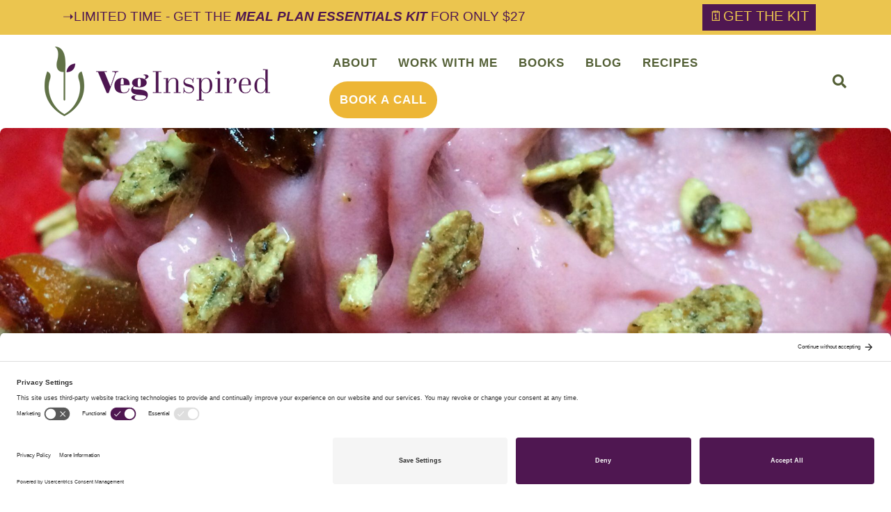

--- FILE ---
content_type: text/html; charset=UTF-8
request_url: https://veginspired.com/85-vegan-snacks-we-love/
body_size: 14263
content:
<!DOCTYPE html>
<html lang="en-US">
<head>
<meta charset="UTF-8" />
<meta name='viewport' content='width=device-width, initial-scale=1.0' />
<meta http-equiv='X-UA-Compatible' content='IE=edge' />
<link rel="profile" href="https://gmpg.org/xfn/11" />
<title>85 Vegan Snacks We Love - VegInspired</title>
	<style>img:is([sizes="auto" i], [sizes^="auto," i]) { contain-intrinsic-size: 3000px 1500px }</style>
	<!-- TERMAGEDDON + USERCENTRICS -->
<link rel="preconnect" href="//privacy-proxy.usercentrics.eu">
<link rel="preload" href="//privacy-proxy.usercentrics.eu/latest/uc-block.bundle.js" as="script">
<script type="application/javascript" src="https://privacy-proxy.usercentrics.eu/latest/uc-block.bundle.js"></script>
<script id="usercentrics-cmp" src="https://app.usercentrics.eu/browser-ui/latest/loader.js" data-settings-id="29ztcIbojMMJ5g" async></script><!-- END TERMAGEDDON + USERCENTRICS -->
<meta name="dc.title" content="85 Vegan Snacks We Love - VegInspired">
<meta name="dc.description" content="My whole life I have been a grazer. &nbsp;I would be happy having (10) 200 calorie snacks a day rather than three meals. &nbsp;I compiled a list of 85 excellent vegan snacks. In my Yo-Yo dieting experiences, I do have one take away from the programs I followed - portion&hellip;">
<meta name="dc.relation" content="https://veginspired.com/85-vegan-snacks-we-love/">
<meta name="dc.source" content="https://veginspired.com/">
<meta name="dc.language" content="en_US">
<meta name="description" content="My whole life I have been a grazer. &nbsp;I would be happy having (10) 200 calorie snacks a day rather than three meals. &nbsp;I compiled a list of 85 excellent vegan snacks. In my Yo-Yo dieting experiences, I do have one take away from the programs I followed - portion&hellip;">
<meta name="robots" content="index, follow, max-snippet:-1, max-image-preview:large, max-video-preview:-1">
<link rel="canonical" href="https://veginspired.com/85-vegan-snacks-we-love/">
<meta property="og:url" content="https://veginspired.com/85-vegan-snacks-we-love/">
<meta property="og:site_name" content="VegInspired">
<meta property="og:locale" content="en_US">
<meta property="og:type" content="article">
<meta property="og:title" content="85 Vegan Snacks We Love - VegInspired">
<meta property="og:description" content="My whole life I have been a grazer. &nbsp;I would be happy having (10) 200 calorie snacks a day rather than three meals. &nbsp;I compiled a list of 85 excellent vegan snacks. In my Yo-Yo dieting experiences, I do have one take away from the programs I followed - portion&hellip;">
<meta property="og:image" content="https://veginspired.com/wp-content/uploads/IMG_2322-scaled.jpg">
<meta property="og:image:secure_url" content="https://veginspired.com/wp-content/uploads/IMG_2322-scaled.jpg">
<meta property="og:image:width" content="2049">
<meta property="og:image:height" content="2560">
<meta name="twitter:card" content="summary">
<meta name="twitter:title" content="85 Vegan Snacks We Love - VegInspired">
<meta name="twitter:description" content="My whole life I have been a grazer. &nbsp;I would be happy having (10) 200 calorie snacks a day rather than three meals. &nbsp;I compiled a list of 85 excellent vegan snacks. In my Yo-Yo dieting experiences, I do have one take away from the programs I followed - portion&hellip;">
<meta name="twitter:image" content="https://veginspired.com/wp-content/uploads/IMG_2322-scaled.jpg">
<link rel='dns-prefetch' href='//www.googletagmanager.com' />
<link rel='dns-prefetch' href='//fonts.googleapis.com' />
<link href='https://fonts.gstatic.com' crossorigin rel='preconnect' />
<link rel="alternate" type="application/rss+xml" title="VegInspired &raquo; Feed" href="https://veginspired.com/feed/" />
<link rel="alternate" type="application/rss+xml" title="VegInspired &raquo; Comments Feed" href="https://veginspired.com/comments/feed/" />
<link rel="alternate" type="application/rss+xml" title="VegInspired &raquo; 85 Vegan Snacks We Love Comments Feed" href="https://veginspired.com/85-vegan-snacks-we-love/feed/" />
<link rel="preload" href="https://veginspired.com/wp-content/plugins/bb-plugin/fonts/fontawesome/5.15.4/webfonts/fa-solid-900.woff2" as="font" type="font/woff2" crossorigin="anonymous">
<link rel="preload" href="https://veginspired.com/wp-content/plugins/bb-plugin/fonts/fontawesome/5.15.4/webfonts/fa-regular-400.woff2" as="font" type="font/woff2" crossorigin="anonymous">
<link rel="preload" href="https://veginspired.com/wp-content/plugins/bb-plugin/fonts/fontawesome/5.15.4/webfonts/fa-brands-400.woff2" as="font" type="font/woff2" crossorigin="anonymous">
<script>
window._wpemojiSettings = {"baseUrl":"https:\/\/s.w.org\/images\/core\/emoji\/16.0.1\/72x72\/","ext":".png","svgUrl":"https:\/\/s.w.org\/images\/core\/emoji\/16.0.1\/svg\/","svgExt":".svg","source":{"concatemoji":"https:\/\/veginspired.com\/wp-includes\/js\/wp-emoji-release.min.js?ver=6.8.3"}};
/*! This file is auto-generated */
!function(s,n){var o,i,e;function c(e){try{var t={supportTests:e,timestamp:(new Date).valueOf()};sessionStorage.setItem(o,JSON.stringify(t))}catch(e){}}function p(e,t,n){e.clearRect(0,0,e.canvas.width,e.canvas.height),e.fillText(t,0,0);var t=new Uint32Array(e.getImageData(0,0,e.canvas.width,e.canvas.height).data),a=(e.clearRect(0,0,e.canvas.width,e.canvas.height),e.fillText(n,0,0),new Uint32Array(e.getImageData(0,0,e.canvas.width,e.canvas.height).data));return t.every(function(e,t){return e===a[t]})}function u(e,t){e.clearRect(0,0,e.canvas.width,e.canvas.height),e.fillText(t,0,0);for(var n=e.getImageData(16,16,1,1),a=0;a<n.data.length;a++)if(0!==n.data[a])return!1;return!0}function f(e,t,n,a){switch(t){case"flag":return n(e,"\ud83c\udff3\ufe0f\u200d\u26a7\ufe0f","\ud83c\udff3\ufe0f\u200b\u26a7\ufe0f")?!1:!n(e,"\ud83c\udde8\ud83c\uddf6","\ud83c\udde8\u200b\ud83c\uddf6")&&!n(e,"\ud83c\udff4\udb40\udc67\udb40\udc62\udb40\udc65\udb40\udc6e\udb40\udc67\udb40\udc7f","\ud83c\udff4\u200b\udb40\udc67\u200b\udb40\udc62\u200b\udb40\udc65\u200b\udb40\udc6e\u200b\udb40\udc67\u200b\udb40\udc7f");case"emoji":return!a(e,"\ud83e\udedf")}return!1}function g(e,t,n,a){var r="undefined"!=typeof WorkerGlobalScope&&self instanceof WorkerGlobalScope?new OffscreenCanvas(300,150):s.createElement("canvas"),o=r.getContext("2d",{willReadFrequently:!0}),i=(o.textBaseline="top",o.font="600 32px Arial",{});return e.forEach(function(e){i[e]=t(o,e,n,a)}),i}function t(e){var t=s.createElement("script");t.src=e,t.defer=!0,s.head.appendChild(t)}"undefined"!=typeof Promise&&(o="wpEmojiSettingsSupports",i=["flag","emoji"],n.supports={everything:!0,everythingExceptFlag:!0},e=new Promise(function(e){s.addEventListener("DOMContentLoaded",e,{once:!0})}),new Promise(function(t){var n=function(){try{var e=JSON.parse(sessionStorage.getItem(o));if("object"==typeof e&&"number"==typeof e.timestamp&&(new Date).valueOf()<e.timestamp+604800&&"object"==typeof e.supportTests)return e.supportTests}catch(e){}return null}();if(!n){if("undefined"!=typeof Worker&&"undefined"!=typeof OffscreenCanvas&&"undefined"!=typeof URL&&URL.createObjectURL&&"undefined"!=typeof Blob)try{var e="postMessage("+g.toString()+"("+[JSON.stringify(i),f.toString(),p.toString(),u.toString()].join(",")+"));",a=new Blob([e],{type:"text/javascript"}),r=new Worker(URL.createObjectURL(a),{name:"wpTestEmojiSupports"});return void(r.onmessage=function(e){c(n=e.data),r.terminate(),t(n)})}catch(e){}c(n=g(i,f,p,u))}t(n)}).then(function(e){for(var t in e)n.supports[t]=e[t],n.supports.everything=n.supports.everything&&n.supports[t],"flag"!==t&&(n.supports.everythingExceptFlag=n.supports.everythingExceptFlag&&n.supports[t]);n.supports.everythingExceptFlag=n.supports.everythingExceptFlag&&!n.supports.flag,n.DOMReady=!1,n.readyCallback=function(){n.DOMReady=!0}}).then(function(){return e}).then(function(){var e;n.supports.everything||(n.readyCallback(),(e=n.source||{}).concatemoji?t(e.concatemoji):e.wpemoji&&e.twemoji&&(t(e.twemoji),t(e.wpemoji)))}))}((window,document),window._wpemojiSettings);
</script>
<style id='wp-emoji-styles-inline-css'>

	img.wp-smiley, img.emoji {
		display: inline !important;
		border: none !important;
		box-shadow: none !important;
		height: 1em !important;
		width: 1em !important;
		margin: 0 0.07em !important;
		vertical-align: -0.1em !important;
		background: none !important;
		padding: 0 !important;
	}
</style>
<link rel='stylesheet' id='wp-block-library-css' href='https://veginspired.com/wp-includes/css/dist/block-library/style.min.css?ver=6.8.3' media='all' />
<style id='wp-block-library-theme-inline-css'>
.wp-block-audio :where(figcaption){color:#555;font-size:13px;text-align:center}.is-dark-theme .wp-block-audio :where(figcaption){color:#ffffffa6}.wp-block-audio{margin:0 0 1em}.wp-block-code{border:1px solid #ccc;border-radius:4px;font-family:Menlo,Consolas,monaco,monospace;padding:.8em 1em}.wp-block-embed :where(figcaption){color:#555;font-size:13px;text-align:center}.is-dark-theme .wp-block-embed :where(figcaption){color:#ffffffa6}.wp-block-embed{margin:0 0 1em}.blocks-gallery-caption{color:#555;font-size:13px;text-align:center}.is-dark-theme .blocks-gallery-caption{color:#ffffffa6}:root :where(.wp-block-image figcaption){color:#555;font-size:13px;text-align:center}.is-dark-theme :root :where(.wp-block-image figcaption){color:#ffffffa6}.wp-block-image{margin:0 0 1em}.wp-block-pullquote{border-bottom:4px solid;border-top:4px solid;color:currentColor;margin-bottom:1.75em}.wp-block-pullquote cite,.wp-block-pullquote footer,.wp-block-pullquote__citation{color:currentColor;font-size:.8125em;font-style:normal;text-transform:uppercase}.wp-block-quote{border-left:.25em solid;margin:0 0 1.75em;padding-left:1em}.wp-block-quote cite,.wp-block-quote footer{color:currentColor;font-size:.8125em;font-style:normal;position:relative}.wp-block-quote:where(.has-text-align-right){border-left:none;border-right:.25em solid;padding-left:0;padding-right:1em}.wp-block-quote:where(.has-text-align-center){border:none;padding-left:0}.wp-block-quote.is-large,.wp-block-quote.is-style-large,.wp-block-quote:where(.is-style-plain){border:none}.wp-block-search .wp-block-search__label{font-weight:700}.wp-block-search__button{border:1px solid #ccc;padding:.375em .625em}:where(.wp-block-group.has-background){padding:1.25em 2.375em}.wp-block-separator.has-css-opacity{opacity:.4}.wp-block-separator{border:none;border-bottom:2px solid;margin-left:auto;margin-right:auto}.wp-block-separator.has-alpha-channel-opacity{opacity:1}.wp-block-separator:not(.is-style-wide):not(.is-style-dots){width:100px}.wp-block-separator.has-background:not(.is-style-dots){border-bottom:none;height:1px}.wp-block-separator.has-background:not(.is-style-wide):not(.is-style-dots){height:2px}.wp-block-table{margin:0 0 1em}.wp-block-table td,.wp-block-table th{word-break:normal}.wp-block-table :where(figcaption){color:#555;font-size:13px;text-align:center}.is-dark-theme .wp-block-table :where(figcaption){color:#ffffffa6}.wp-block-video :where(figcaption){color:#555;font-size:13px;text-align:center}.is-dark-theme .wp-block-video :where(figcaption){color:#ffffffa6}.wp-block-video{margin:0 0 1em}:root :where(.wp-block-template-part.has-background){margin-bottom:0;margin-top:0;padding:1.25em 2.375em}
</style>
<style id='classic-theme-styles-inline-css'>
/*! This file is auto-generated */
.wp-block-button__link{color:#fff;background-color:#32373c;border-radius:9999px;box-shadow:none;text-decoration:none;padding:calc(.667em + 2px) calc(1.333em + 2px);font-size:1.125em}.wp-block-file__button{background:#32373c;color:#fff;text-decoration:none}
</style>
<style id='wpseopress-local-business-style-inline-css'>
span.wp-block-wpseopress-local-business-field{margin-right:8px}

</style>
<style id='wpseopress-table-of-contents-style-inline-css'>
.wp-block-wpseopress-table-of-contents li.active>a{font-weight:bold}

</style>
<style id='global-styles-inline-css'>
:root{--wp--preset--aspect-ratio--square: 1;--wp--preset--aspect-ratio--4-3: 4/3;--wp--preset--aspect-ratio--3-4: 3/4;--wp--preset--aspect-ratio--3-2: 3/2;--wp--preset--aspect-ratio--2-3: 2/3;--wp--preset--aspect-ratio--16-9: 16/9;--wp--preset--aspect-ratio--9-16: 9/16;--wp--preset--color--black: #000000;--wp--preset--color--cyan-bluish-gray: #abb8c3;--wp--preset--color--white: #ffffff;--wp--preset--color--pale-pink: #f78da7;--wp--preset--color--vivid-red: #cf2e2e;--wp--preset--color--luminous-vivid-orange: #ff6900;--wp--preset--color--luminous-vivid-amber: #fcb900;--wp--preset--color--light-green-cyan: #7bdcb5;--wp--preset--color--vivid-green-cyan: #00d084;--wp--preset--color--pale-cyan-blue: #8ed1fc;--wp--preset--color--vivid-cyan-blue: #0693e3;--wp--preset--color--vivid-purple: #9b51e0;--wp--preset--gradient--vivid-cyan-blue-to-vivid-purple: linear-gradient(135deg,rgba(6,147,227,1) 0%,rgb(155,81,224) 100%);--wp--preset--gradient--light-green-cyan-to-vivid-green-cyan: linear-gradient(135deg,rgb(122,220,180) 0%,rgb(0,208,130) 100%);--wp--preset--gradient--luminous-vivid-amber-to-luminous-vivid-orange: linear-gradient(135deg,rgba(252,185,0,1) 0%,rgba(255,105,0,1) 100%);--wp--preset--gradient--luminous-vivid-orange-to-vivid-red: linear-gradient(135deg,rgba(255,105,0,1) 0%,rgb(207,46,46) 100%);--wp--preset--gradient--very-light-gray-to-cyan-bluish-gray: linear-gradient(135deg,rgb(238,238,238) 0%,rgb(169,184,195) 100%);--wp--preset--gradient--cool-to-warm-spectrum: linear-gradient(135deg,rgb(74,234,220) 0%,rgb(151,120,209) 20%,rgb(207,42,186) 40%,rgb(238,44,130) 60%,rgb(251,105,98) 80%,rgb(254,248,76) 100%);--wp--preset--gradient--blush-light-purple: linear-gradient(135deg,rgb(255,206,236) 0%,rgb(152,150,240) 100%);--wp--preset--gradient--blush-bordeaux: linear-gradient(135deg,rgb(254,205,165) 0%,rgb(254,45,45) 50%,rgb(107,0,62) 100%);--wp--preset--gradient--luminous-dusk: linear-gradient(135deg,rgb(255,203,112) 0%,rgb(199,81,192) 50%,rgb(65,88,208) 100%);--wp--preset--gradient--pale-ocean: linear-gradient(135deg,rgb(255,245,203) 0%,rgb(182,227,212) 50%,rgb(51,167,181) 100%);--wp--preset--gradient--electric-grass: linear-gradient(135deg,rgb(202,248,128) 0%,rgb(113,206,126) 100%);--wp--preset--gradient--midnight: linear-gradient(135deg,rgb(2,3,129) 0%,rgb(40,116,252) 100%);--wp--preset--font-size--small: 13px;--wp--preset--font-size--medium: 20px;--wp--preset--font-size--large: 36px;--wp--preset--font-size--x-large: 42px;--wp--preset--spacing--20: 0.44rem;--wp--preset--spacing--30: 0.67rem;--wp--preset--spacing--40: 1rem;--wp--preset--spacing--50: 1.5rem;--wp--preset--spacing--60: 2.25rem;--wp--preset--spacing--70: 3.38rem;--wp--preset--spacing--80: 5.06rem;--wp--preset--shadow--natural: 6px 6px 9px rgba(0, 0, 0, 0.2);--wp--preset--shadow--deep: 12px 12px 50px rgba(0, 0, 0, 0.4);--wp--preset--shadow--sharp: 6px 6px 0px rgba(0, 0, 0, 0.2);--wp--preset--shadow--outlined: 6px 6px 0px -3px rgba(255, 255, 255, 1), 6px 6px rgba(0, 0, 0, 1);--wp--preset--shadow--crisp: 6px 6px 0px rgba(0, 0, 0, 1);}:where(.is-layout-flex){gap: 0.5em;}:where(.is-layout-grid){gap: 0.5em;}body .is-layout-flex{display: flex;}.is-layout-flex{flex-wrap: wrap;align-items: center;}.is-layout-flex > :is(*, div){margin: 0;}body .is-layout-grid{display: grid;}.is-layout-grid > :is(*, div){margin: 0;}:where(.wp-block-columns.is-layout-flex){gap: 2em;}:where(.wp-block-columns.is-layout-grid){gap: 2em;}:where(.wp-block-post-template.is-layout-flex){gap: 1.25em;}:where(.wp-block-post-template.is-layout-grid){gap: 1.25em;}.has-black-color{color: var(--wp--preset--color--black) !important;}.has-cyan-bluish-gray-color{color: var(--wp--preset--color--cyan-bluish-gray) !important;}.has-white-color{color: var(--wp--preset--color--white) !important;}.has-pale-pink-color{color: var(--wp--preset--color--pale-pink) !important;}.has-vivid-red-color{color: var(--wp--preset--color--vivid-red) !important;}.has-luminous-vivid-orange-color{color: var(--wp--preset--color--luminous-vivid-orange) !important;}.has-luminous-vivid-amber-color{color: var(--wp--preset--color--luminous-vivid-amber) !important;}.has-light-green-cyan-color{color: var(--wp--preset--color--light-green-cyan) !important;}.has-vivid-green-cyan-color{color: var(--wp--preset--color--vivid-green-cyan) !important;}.has-pale-cyan-blue-color{color: var(--wp--preset--color--pale-cyan-blue) !important;}.has-vivid-cyan-blue-color{color: var(--wp--preset--color--vivid-cyan-blue) !important;}.has-vivid-purple-color{color: var(--wp--preset--color--vivid-purple) !important;}.has-black-background-color{background-color: var(--wp--preset--color--black) !important;}.has-cyan-bluish-gray-background-color{background-color: var(--wp--preset--color--cyan-bluish-gray) !important;}.has-white-background-color{background-color: var(--wp--preset--color--white) !important;}.has-pale-pink-background-color{background-color: var(--wp--preset--color--pale-pink) !important;}.has-vivid-red-background-color{background-color: var(--wp--preset--color--vivid-red) !important;}.has-luminous-vivid-orange-background-color{background-color: var(--wp--preset--color--luminous-vivid-orange) !important;}.has-luminous-vivid-amber-background-color{background-color: var(--wp--preset--color--luminous-vivid-amber) !important;}.has-light-green-cyan-background-color{background-color: var(--wp--preset--color--light-green-cyan) !important;}.has-vivid-green-cyan-background-color{background-color: var(--wp--preset--color--vivid-green-cyan) !important;}.has-pale-cyan-blue-background-color{background-color: var(--wp--preset--color--pale-cyan-blue) !important;}.has-vivid-cyan-blue-background-color{background-color: var(--wp--preset--color--vivid-cyan-blue) !important;}.has-vivid-purple-background-color{background-color: var(--wp--preset--color--vivid-purple) !important;}.has-black-border-color{border-color: var(--wp--preset--color--black) !important;}.has-cyan-bluish-gray-border-color{border-color: var(--wp--preset--color--cyan-bluish-gray) !important;}.has-white-border-color{border-color: var(--wp--preset--color--white) !important;}.has-pale-pink-border-color{border-color: var(--wp--preset--color--pale-pink) !important;}.has-vivid-red-border-color{border-color: var(--wp--preset--color--vivid-red) !important;}.has-luminous-vivid-orange-border-color{border-color: var(--wp--preset--color--luminous-vivid-orange) !important;}.has-luminous-vivid-amber-border-color{border-color: var(--wp--preset--color--luminous-vivid-amber) !important;}.has-light-green-cyan-border-color{border-color: var(--wp--preset--color--light-green-cyan) !important;}.has-vivid-green-cyan-border-color{border-color: var(--wp--preset--color--vivid-green-cyan) !important;}.has-pale-cyan-blue-border-color{border-color: var(--wp--preset--color--pale-cyan-blue) !important;}.has-vivid-cyan-blue-border-color{border-color: var(--wp--preset--color--vivid-cyan-blue) !important;}.has-vivid-purple-border-color{border-color: var(--wp--preset--color--vivid-purple) !important;}.has-vivid-cyan-blue-to-vivid-purple-gradient-background{background: var(--wp--preset--gradient--vivid-cyan-blue-to-vivid-purple) !important;}.has-light-green-cyan-to-vivid-green-cyan-gradient-background{background: var(--wp--preset--gradient--light-green-cyan-to-vivid-green-cyan) !important;}.has-luminous-vivid-amber-to-luminous-vivid-orange-gradient-background{background: var(--wp--preset--gradient--luminous-vivid-amber-to-luminous-vivid-orange) !important;}.has-luminous-vivid-orange-to-vivid-red-gradient-background{background: var(--wp--preset--gradient--luminous-vivid-orange-to-vivid-red) !important;}.has-very-light-gray-to-cyan-bluish-gray-gradient-background{background: var(--wp--preset--gradient--very-light-gray-to-cyan-bluish-gray) !important;}.has-cool-to-warm-spectrum-gradient-background{background: var(--wp--preset--gradient--cool-to-warm-spectrum) !important;}.has-blush-light-purple-gradient-background{background: var(--wp--preset--gradient--blush-light-purple) !important;}.has-blush-bordeaux-gradient-background{background: var(--wp--preset--gradient--blush-bordeaux) !important;}.has-luminous-dusk-gradient-background{background: var(--wp--preset--gradient--luminous-dusk) !important;}.has-pale-ocean-gradient-background{background: var(--wp--preset--gradient--pale-ocean) !important;}.has-electric-grass-gradient-background{background: var(--wp--preset--gradient--electric-grass) !important;}.has-midnight-gradient-background{background: var(--wp--preset--gradient--midnight) !important;}.has-small-font-size{font-size: var(--wp--preset--font-size--small) !important;}.has-medium-font-size{font-size: var(--wp--preset--font-size--medium) !important;}.has-large-font-size{font-size: var(--wp--preset--font-size--large) !important;}.has-x-large-font-size{font-size: var(--wp--preset--font-size--x-large) !important;}
:where(.wp-block-post-template.is-layout-flex){gap: 1.25em;}:where(.wp-block-post-template.is-layout-grid){gap: 1.25em;}
:where(.wp-block-columns.is-layout-flex){gap: 2em;}:where(.wp-block-columns.is-layout-grid){gap: 2em;}
:root :where(.wp-block-pullquote){font-size: 1.5em;line-height: 1.6;}
</style>
<link rel='stylesheet' id='hmtb-font-awesome-css' href='https://veginspired.com/wp-content/plugins/tiny-bar/assets/css/fontawesome/css/all.min.css?ver=2.3.1' media='' />
<link rel='stylesheet' id='hmtb-countdown-css' href='https://veginspired.com/wp-content/plugins/tiny-bar/assets/css/hmtb-countdown.css?ver=2.3.1' media='' />
<link rel='stylesheet' id='hmtb-front-css' href='https://veginspired.com/wp-content/plugins/tiny-bar/assets/css/hmtb-front.css?ver=2.3.1' media='' />
<link rel='stylesheet' id='font-awesome-5-css' href='https://veginspired.com/wp-content/plugins/bb-plugin/fonts/fontawesome/5.15.4/css/all.min.css?ver=2.10.0.5' media='all' />
<link rel='stylesheet' id='fl-builder-layout-bundle-8b5f819dae592439671635c10a670307-css' href='https://veginspired.com/wp-content/uploads/bb-plugin/cache/8b5f819dae592439671635c10a670307-layout-bundle.css?ver=2.10.0.5-1.5.2.1-20251125200437' media='all' />
<link rel='stylesheet' id='srpw-style-css' href='https://veginspired.com/wp-content/plugins/smart-recent-posts-widget/assets/css/srpw-frontend.css?ver=6.8.3' media='all' />
<link rel='stylesheet' id='jquery-magnificpopup-css' href='https://veginspired.com/wp-content/plugins/bb-plugin/css/jquery.magnificpopup.min.css?ver=2.10.0.5' media='all' />
<link rel='stylesheet' id='base-css' href='https://veginspired.com/wp-content/themes/bb-theme/css/base.min.css?ver=1.7.14' media='all' />
<link rel='stylesheet' id='fl-automator-skin-css' href='https://veginspired.com/wp-content/uploads/bb-theme/skin-696a3cead17e1.css?ver=1.7.14' media='all' />
<link rel='stylesheet' id='fl-child-theme-css' href='https://veginspired.com/wp-content/themes/bb-theme-child/style.css?ver=6.8.3' media='all' />
<link rel='stylesheet' id='pp-animate-css' href='https://veginspired.com/wp-content/plugins/bbpowerpack/assets/css/animate.min.css?ver=3.5.1' media='all' />
<link rel='stylesheet' id='fl-builder-google-fonts-c68f5366414c71057044cbad467b9262-css' href='//fonts.googleapis.com/css?family=Assistant%3A600%2C700%2C300%2C400&#038;ver=6.8.3' media='all' />
<script src="https://veginspired.com/wp-includes/js/jquery/jquery.min.js?ver=3.7.1" id="jquery-core-js"></script>
<script src="https://veginspired.com/wp-includes/js/jquery/jquery-migrate.min.js?ver=3.4.1" id="jquery-migrate-js"></script>
<script src="https://veginspired.com/wp-content/plugins/tiny-bar/assets/js/hmtb-countdown.js?ver=2.3.1" id="hmtb-countdown-js"></script>
<script src="https://veginspired.com/wp-content/plugins/tiny-bar/assets/js/hmtb-front.js?ver=2.3.1" id="hmtb-front-js"></script>

<!-- Google tag (gtag.js) snippet added by Site Kit -->
<!-- Google Analytics snippet added by Site Kit -->
<script src="https://www.googletagmanager.com/gtag/js?id=GT-M3S28S4" id="google_gtagjs-js" async></script>
<script id="google_gtagjs-js-after">
window.dataLayer = window.dataLayer || [];function gtag(){dataLayer.push(arguments);}
gtag("set","linker",{"domains":["veginspired.com"]});
gtag("js", new Date());
gtag("set", "developer_id.dZTNiMT", true);
gtag("config", "GT-M3S28S4");
</script>
<link rel="https://api.w.org/" href="https://veginspired.com/wp-json/" /><link rel="alternate" title="JSON" type="application/json" href="https://veginspired.com/wp-json/wp/v2/posts/1042" /><link rel="EditURI" type="application/rsd+xml" title="RSD" href="https://veginspired.com/xmlrpc.php?rsd" />
<link rel='shortlink' href='https://veginspired.com/?p=1042' />
<link rel="alternate" title="oEmbed (JSON)" type="application/json+oembed" href="https://veginspired.com/wp-json/oembed/1.0/embed?url=https%3A%2F%2Fveginspired.com%2F85-vegan-snacks-we-love%2F" />
<link rel="alternate" title="oEmbed (XML)" type="text/xml+oembed" href="https://veginspired.com/wp-json/oembed/1.0/embed?url=https%3A%2F%2Fveginspired.com%2F85-vegan-snacks-we-love%2F&#038;format=xml" />
		<script>
			var bb_powerpack = {
				version: '2.40.10',
				getAjaxUrl: function() { return atob( 'aHR0cHM6Ly92ZWdpbnNwaXJlZC5jb20vd3AtYWRtaW4vYWRtaW4tYWpheC5waHA=' ); },
				callback: function() {},
				mapMarkerData: {},
				post_id: '1042',
				search_term: '',
				current_page: 'https://veginspired.com/85-vegan-snacks-we-love/',
				conditionals: {
					is_front_page: false,
					is_home: false,
					is_archive: false,
					current_post_type: '',
					is_tax: false,
										is_author: false,
					current_author: false,
					is_search: false,
									}
			};
		</script>
		<meta name="generator" content="Site Kit by Google 1.170.0" /><meta name="verification" content="e703211cd75c7f358fa99736a579fcc5" />
		<style>
			:root {
				--mv-create-radius: 0;
			}
		</style>
	<link rel="pingback" href="https://veginspired.com/xmlrpc.php">
<link rel="icon" href="https://veginspired.com/wp-content/uploads/cropped-veginspired-icon-32x32.png" sizes="32x32" />
<link rel="icon" href="https://veginspired.com/wp-content/uploads/cropped-veginspired-icon-192x192.png" sizes="192x192" />
<link rel="apple-touch-icon" href="https://veginspired.com/wp-content/uploads/cropped-veginspired-icon-180x180.png" />
<meta name="msapplication-TileImage" content="https://veginspired.com/wp-content/uploads/cropped-veginspired-icon-270x270.png" />
</head>
<body class="wp-singular post-template-default single single-post postid-1042 single-format-standard wp-theme-bb-theme wp-child-theme-bb-theme-child fl-builder-2-10-0-5 fl-themer-1-5-2-1-20251125200437 fl-theme-1-7-14 fl-no-js fl-theme-builder-footer fl-theme-builder-footer-site-wide-footer fl-theme-builder-singular fl-theme-builder-singular-blog-single fl-framework-base fl-preset-default fl-full-width fl-has-sidebar fl-scroll-to-top fl-search-active fl-submenu-indicator" itemscope="itemscope" itemtype="https://schema.org/WebPage">
<link rel="preconnect" href="//privacy-proxy.usercentrics.eu">
<link rel="preload" href="//privacy-proxy.usercentrics.eu/latest/uc-block.bundle.js" as="script">
<script type="application/javascript" src="https://privacy-proxy.usercentrics.eu/latest/uc-block.bundle.js"></script>
<script id="usercentrics-cmp" src="https://app.usercentrics.eu/browser-ui/latest/loader.js" data-settings-id="PlaHWDivkuDrLX"  async></script><style type="text/css">
    @media(min-width:500px) {
        body {
            padding-top: 50px!important;
        }
    }
            @media(max-width:500px) {
            body {
                padding-top: 100px!important;
            }
        }
        #hmtb-top-bar, #hmtb-bottom-bar {
        background-color: #ebc54f!important;
    }
    #hmtb-top-bar, #hmtb-bottom-bar {
    min-height: 50px;
    color: #4f1751;
}
.hmtb-content-wrapper {
    color: #4f1751!important;
    max-width: 1100px;
    min-height: 50px;
    grid-template-columns: auto 200px;
    grid-gap: 10px;
    text-align: left;
}
.hmtb-msg-container,
.hmtb-msg-container a {
  color: #4f1751!important;
  font-size: 12px;
  line-height: 22px;
}
.hmtb-msg-container .hmtb-msg-container-item .hmtb-countdown .running timer,
.hmtb-msg-container .hmtb-msg-container-item .hmtb-countdown .running timer span {
    color: #FFF;
    font-size: 30px;
}
.hmtb-msg-container .hmtb-msg-container-item .hmtb-countdown .running .labels span {
    color: #FFF;
    font-size: 12px;
}
.txtType { color: #4f1751; }
.hmtb-btn-container a.hmtb-button,
.hmtb-content-wrapper > .hmtb-btn-container > a.hmtb-button {
    background: #4f1751;
    color: #ebc54f;
    font-weight: normal;
    font-size: 20px;
    min-width: 50px;
    border-radius: 0px;
    border: 0px solid #DDD;
}
.hmtb-btn-container a.hmtb-button:hover {
    background: #FFFFFF;
    color: #4f1751;
}
.tbp-close {
    position: absolute;
    right: 20px;
    font-size: 24px;
    z-index: 9999;
    cursor: pointer;
    box-sizing: content-box;
    overflow: visible;
    display: none;
    color: #111111;
    top: calc(50% - 12px);
}
.tbp-close:hover {
    color: #FF0000;
    -webkit-animation: rotation .3s  linear;
}
@-webkit-keyframes rotation {
    from {
      -webkit-transform: rotate(0deg);
    }
    to {
      -webkit-transform: rotate(90deg);
    }
  }
</style>        <div id="hmtb-top-bar" class="hmtb-fixed">
            <div class="hmtb-content-wrapper">
                
                <div class="hmtb-msg-container">
                    
                    <div class="hmtb-msg-container-item">
                        <div class="message left">
                            <p style="text-align: left"><span style="font-size: 14pt">➝LIMITED TIME - GET THE <strong><em>MEAL PLAN ESSENTIALS KIT</em></strong> FOR ONLY $27</span></p>                        </div>
                    </div>
                                    </div>

                                    <div class="hmtb-btn-container">
                        <a href="https://veginspired.kartra.com/page/MPEssentials" class="hmtb-button" target="_blank" >
                            🗓GET THE KIT                        </a>
                    </div>
                                </div>
                    </div>
        <a aria-label="Skip to content" class="fl-screen-reader-text" href="#fl-main-content">Skip to content</a><div class="fl-page">
	<header class="fl-page-header fl-page-header-fixed fl-page-nav-right fl-page-nav-toggle-button fl-page-nav-toggle-visible-medium-mobile"  role="banner">
	<div class="fl-page-header-wrap">
		<div class="fl-page-header-container container">
			<div class="fl-page-header-row row">
				<div class="col-sm-12 col-md-3 fl-page-logo-wrap">
					<div class="fl-page-header-logo">
						<a href="https://veginspired.com/"><img class="fl-logo-img" loading="false" data-no-lazy="1"   itemscope itemtype="https://schema.org/ImageObject" src="https://veginspired.com/wp-content/uploads/veginspired-logo1x.png" data-retina="https://veginspired.com/wp-content/uploads/veginspired-logo2x.png" title="" width="324" height="100" alt="VegInspired" /><meta itemprop="name" content="VegInspired" /></a>
					</div>
				</div>
				<div class="col-sm-12 col-md-9 fl-page-fixed-nav-wrap">
					<div class="fl-page-nav-wrap">
						<nav class="fl-page-nav fl-nav navbar navbar-default navbar-expand-md" aria-label="Header Menu" role="navigation">
							<button type="button" class="navbar-toggle navbar-toggler" data-toggle="collapse" data-target=".fl-page-nav-collapse">
								<span>Menu</span>
							</button>
							<div class="fl-page-nav-collapse collapse navbar-collapse">
								<ul id="menu-primary-menu" class="nav navbar-nav navbar-right menu fl-theme-menu"><li id="menu-item-254" class="menu-item menu-item-type-custom menu-item-object-custom menu-item-254 nav-item"><a href="/#about" class="nav-link">About</a></li>
<li id="menu-item-255" class="menu-item menu-item-type-custom menu-item-object-custom menu-item-255 nav-item"><a href="/#services" class="nav-link">Work With Me</a></li>
<li id="menu-item-257" class="menu-item menu-item-type-custom menu-item-object-custom menu-item-257 nav-item"><a href="/#books" class="nav-link">Books</a></li>
<li id="menu-item-214" class="menu-item menu-item-type-post_type menu-item-object-page current_page_parent menu-item-214 nav-item"><a href="https://veginspired.com/blog/" class="nav-link">Blog</a></li>
<li id="menu-item-318" class="menu-item menu-item-type-post_type menu-item-object-page menu-item-318 nav-item"><a href="https://veginspired.com/recipes/" class="nav-link">Recipes</a></li>
<li id="menu-item-256" class="nav-button menu-item menu-item-type-custom menu-item-object-custom menu-item-256 nav-item"><a target="_blank" href="https://calendar.app.google/p7HKj2AkvHx14BEa8" class="nav-link">Book A Call</a></li>
</ul>							</div>
						</nav>
					</div>
				</div>
			</div>
		</div>
	</div>
</header><!-- .fl-page-header-fixed -->
<header class="fl-page-header fl-page-header-primary fl-page-nav-right fl-page-nav-toggle-button fl-page-nav-toggle-visible-medium-mobile" itemscope="itemscope" itemtype="https://schema.org/WPHeader"  role="banner">
	<div class="fl-page-header-wrap">
		<div class="fl-page-header-container container">
			<div class="fl-page-header-row row">
				<div class="col-sm-12 col-md-4 fl-page-header-logo-col">
					<div class="fl-page-header-logo" itemscope="itemscope" itemtype="https://schema.org/Organization">
						<a href="https://veginspired.com/" itemprop="url"><img class="fl-logo-img" loading="false" data-no-lazy="1"   itemscope itemtype="https://schema.org/ImageObject" src="https://veginspired.com/wp-content/uploads/veginspired-logo1x.png" data-retina="https://veginspired.com/wp-content/uploads/veginspired-logo2x.png" title="" width="324" height="100" alt="VegInspired" /><meta itemprop="name" content="VegInspired" /></a>
											</div>
				</div>
				<div class="col-sm-12 col-md-8 fl-page-nav-col">
					<div class="fl-page-nav-wrap">
						<nav class="fl-page-nav fl-nav navbar navbar-default navbar-expand-md" aria-label="Header Menu" itemscope="itemscope" itemtype="https://schema.org/SiteNavigationElement" role="navigation">
							<button type="button" class="navbar-toggle navbar-toggler" data-toggle="collapse" data-target=".fl-page-nav-collapse">
								<span>Menu</span>
							</button>
							<div class="fl-page-nav-collapse collapse navbar-collapse">
								<ul id="menu-primary-menu-1" class="nav navbar-nav navbar-right menu fl-theme-menu"><li class="menu-item menu-item-type-custom menu-item-object-custom menu-item-254 nav-item"><a href="/#about" class="nav-link">About</a></li>
<li class="menu-item menu-item-type-custom menu-item-object-custom menu-item-255 nav-item"><a href="/#services" class="nav-link">Work With Me</a></li>
<li class="menu-item menu-item-type-custom menu-item-object-custom menu-item-257 nav-item"><a href="/#books" class="nav-link">Books</a></li>
<li class="menu-item menu-item-type-post_type menu-item-object-page current_page_parent menu-item-214 nav-item"><a href="https://veginspired.com/blog/" class="nav-link">Blog</a></li>
<li class="menu-item menu-item-type-post_type menu-item-object-page menu-item-318 nav-item"><a href="https://veginspired.com/recipes/" class="nav-link">Recipes</a></li>
<li class="nav-button menu-item menu-item-type-custom menu-item-object-custom menu-item-256 nav-item"><a target="_blank" href="https://calendar.app.google/p7HKj2AkvHx14BEa8" class="nav-link">Book A Call</a></li>
</ul><div class="fl-page-nav-search">
	<a href="#" class="fas fa-search" aria-label="Search" aria-expanded="false" aria-haspopup="true" id='flsearchform'></a>
	<form method="get" role="search" aria-label="Search" action="https://veginspired.com/" title="Type and press Enter to search.">
		<input type="search" class="fl-search-input form-control" name="s" placeholder="Search" value="" aria-labelledby="flsearchform" />
	</form>
</div>
							</div>
						</nav>
					</div>
				</div>
			</div>
		</div>
	</div>
</header><!-- .fl-page-header -->
	<div id="fl-main-content" class="fl-page-content" itemprop="mainContentOfPage" role="main">

		<div class="fl-builder-content fl-builder-content-227 fl-builder-global-templates-locked" data-post-id="227"><div class="fl-row fl-row-fixed-width fl-row-bg-none fl-node-764utnfedosh fl-row-default-height fl-row-align-center" data-node="764utnfedosh">
	<div class="fl-row-content-wrap">
		<div class="uabb-row-separator uabb-top-row-separator" >
</div>
						<div class="fl-row-content fl-row-fixed-width fl-node-content">
		
<div class="fl-col-group fl-node-7uw0f5qgj12z" data-node="7uw0f5qgj12z">
			<div class="fl-col fl-node-ot5ecviyanxu fl-col-bg-color" data-node="ot5ecviyanxu">
	<div class="fl-col-content fl-node-content"><div class="fl-module fl-module-photo fl-node-o87i93nl6eup" data-node="o87i93nl6eup">
	<div class="fl-module-content fl-node-content">
		<div role="figure" class="fl-photo fl-photo-align-center fl-photo-crop-panorama" itemscope itemtype="https://schema.org/ImageObject">
	<div class="fl-photo-content fl-photo-img-jpg">
				<img loading="lazy" decoding="async" class="fl-photo-img wp-image-1130 size-full" src="https://veginspired.com/wp-content/uploads/bb-plugin/cache/IMG_2322-scaled-panorama-6ca076884095cad44220527943dd5fd1-o87i93nl6eup.jpg" alt="Banana Nice Cream" height="2560" width="2049" title="IMG_2322"  itemprop="image" />
					</div>
	</div>
	</div>
</div>
</div>
</div>
	</div>

<div class="fl-col-group fl-node-608exldywqu1" data-node="608exldywqu1">
			<div class="fl-col fl-node-jde65og7zfvk fl-col-bg-color" data-node="jde65og7zfvk">
	<div class="fl-col-content fl-node-content"><div class="fl-module fl-module-heading fl-node-5c5c6bde70dd5" data-node="5c5c6bde70dd5">
	<div class="fl-module-content fl-node-content">
		<h1 class="fl-heading">
		<span class="fl-heading-text">85 Vegan Snacks We Love</span>
	</h1>
	</div>
</div>
<div class="fl-module fl-module-fl-post-content fl-node-5c5c6bde70dd4" data-node="5c5c6bde70dd4">
	<div class="fl-module-content fl-node-content">
		<p>My whole life I have been a grazer. &nbsp;I would be happy having (10) 200 calorie snacks a day rather than three meals. &nbsp;I compiled a list of 85 excellent vegan snacks. In my Yo-Yo dieting experiences, I do have one take away from the programs I followed &#8211; portion control. &nbsp;I have tried to specify serving sizes on my list, but when in doubt, if there is a serving listed on a packaged item, eat according to the package. In the instance of fruit or vegetables, you really can&#8217;t over indulge. &nbsp; Let the snacking commence!</p>

		<style>
			#gallery-1 {
				margin: auto;
			}
			#gallery-1 .gallery-item {
				float: left;
				margin-top: 10px;
				text-align: center;
				width: 33%;
			}
			#gallery-1 img {
				border: 2px solid #cfcfcf;
			}
			#gallery-1 .gallery-caption {
				margin-left: 0;
			}
			/* see gallery_shortcode() in wp-includes/media.php */
		</style>
		<div id='gallery-1' class='gallery galleryid-1042 gallery-columns-3 gallery-size-thumbnail'><dl class='gallery-item'>
			<dt class='gallery-icon landscape'>
				<a href='https://veginspired.com/deviled-potatoes/img_1032-jpg/'><img loading="lazy" decoding="async" width="150" height="150" src="https://veginspired.com/wp-content/uploads/img_1032-150x150.jpg" class="attachment-thumbnail size-thumbnail" alt="" aria-describedby="gallery-1-972" srcset="https://veginspired.com/wp-content/uploads/img_1032-150x150.jpg 150w, https://veginspired.com/wp-content/uploads/img_1032-300x300.jpg 300w, https://veginspired.com/wp-content/uploads/img_1032-1024x1024.jpg 1024w, https://veginspired.com/wp-content/uploads/img_1032-768x768.jpg 768w, https://veginspired.com/wp-content/uploads/img_1032-1536x1536.jpg 1536w, https://veginspired.com/wp-content/uploads/img_1032-200x200.jpg 200w, https://veginspired.com/wp-content/uploads/img_1032-320x320.jpg 320w, https://veginspired.com/wp-content/uploads/img_1032-480x480.jpg 480w, https://veginspired.com/wp-content/uploads/img_1032-720x720.jpg 720w, https://veginspired.com/wp-content/uploads/img_1032-735x735.jpg 735w, https://veginspired.com/wp-content/uploads/img_1032.jpg 1774w" sizes="auto, (max-width: 150px) 100vw, 150px" /></a>
			</dt>
				<dd class='wp-caption-text gallery-caption' id='gallery-1-972'>
				Deviled Potatoes
				</dd></dl><dl class='gallery-item'>
			<dt class='gallery-icon landscape'>
				<a href='https://veginspired.com/85-vegan-snacks-we-love/img_1055/'><img loading="lazy" decoding="async" width="150" height="150" src="https://veginspired.com/wp-content/uploads/IMG_1055-e1468507403322-150x150.jpg" class="attachment-thumbnail size-thumbnail" alt="" aria-describedby="gallery-1-1043" /></a>
			</dt>
				<dd class='wp-caption-text gallery-caption' id='gallery-1-1043'>
				Mango
				</dd></dl><dl class='gallery-item'>
			<dt class='gallery-icon landscape'>
				<a href='https://veginspired.com/pumpkin-chocolate-chip-cookies/img_0004-jpg/'><img loading="lazy" decoding="async" width="150" height="150" src="https://veginspired.com/wp-content/uploads/IMG_0004-150x150.jpg" class="attachment-thumbnail size-thumbnail" alt="" aria-describedby="gallery-1-700" srcset="https://veginspired.com/wp-content/uploads/IMG_0004-150x150.jpg 150w, https://veginspired.com/wp-content/uploads/IMG_0004-300x300.jpg 300w, https://veginspired.com/wp-content/uploads/IMG_0004-1024x1024.jpg 1024w, https://veginspired.com/wp-content/uploads/IMG_0004-768x768.jpg 768w, https://veginspired.com/wp-content/uploads/IMG_0004-1536x1536.jpg 1536w, https://veginspired.com/wp-content/uploads/IMG_0004-200x200.jpg 200w, https://veginspired.com/wp-content/uploads/IMG_0004-320x320.jpg 320w, https://veginspired.com/wp-content/uploads/IMG_0004-480x480.jpg 480w, https://veginspired.com/wp-content/uploads/IMG_0004-720x720.jpg 720w, https://veginspired.com/wp-content/uploads/IMG_0004-735x735.jpg 735w, https://veginspired.com/wp-content/uploads/IMG_0004.jpg 2048w" sizes="auto, (max-width: 150px) 100vw, 150px" /></a>
			</dt>
				<dd class='wp-caption-text gallery-caption' id='gallery-1-700'>
				Chocolate Chip Cookies
				</dd></dl><br style="clear: both" /><dl class='gallery-item'>
			<dt class='gallery-icon portrait'>
				<a href='https://veginspired.com/texas-caviar/img_0163-jpg/'><img loading="lazy" decoding="async" width="150" height="150" src="https://veginspired.com/wp-content/uploads/IMG_0163-150x150.jpg" class="attachment-thumbnail size-thumbnail" alt="" aria-describedby="gallery-1-610" srcset="https://veginspired.com/wp-content/uploads/IMG_0163-150x150.jpg 150w, https://veginspired.com/wp-content/uploads/IMG_0163-scaled-200x200.jpg 200w, https://veginspired.com/wp-content/uploads/IMG_0163-scaled-320x320.jpg 320w, https://veginspired.com/wp-content/uploads/IMG_0163-scaled-480x480.jpg 480w, https://veginspired.com/wp-content/uploads/IMG_0163-scaled-720x720.jpg 720w" sizes="auto, (max-width: 150px) 100vw, 150px" /></a>
			</dt>
				<dd class='wp-caption-text gallery-caption' id='gallery-1-610'>
				Texas Caviar
				</dd></dl><dl class='gallery-item'>
			<dt class='gallery-icon portrait'>
				<a href='https://veginspired.com/85-vegan-snacks-we-love/img_1885/'><img loading="lazy" decoding="async" width="150" height="150" src="https://veginspired.com/wp-content/uploads/IMG_1885-e1470262192222-150x150.jpg" class="attachment-thumbnail size-thumbnail" alt="" aria-describedby="gallery-1-1129" /></a>
			</dt>
				<dd class='wp-caption-text gallery-caption' id='gallery-1-1129'>
				Guacamole
				</dd></dl><dl class='gallery-item'>
			<dt class='gallery-icon portrait'>
				<a href='https://veginspired.com/85-vegan-snacks-we-love/img_2322/'><img loading="lazy" decoding="async" width="150" height="150" src="https://veginspired.com/wp-content/uploads/IMG_2322-150x150.jpg" class="attachment-thumbnail size-thumbnail" alt="" aria-describedby="gallery-1-1130" /></a>
			</dt>
				<dd class='wp-caption-text gallery-caption' id='gallery-1-1130'>
				Banana Nice Cream
				</dd></dl><br style="clear: both" />
		</div>

<h2>85 Vegan Snacks We Love</h2>
<ol>
<li>fresh mango</li>
<li>pretzels</li>
<li>1 c of broccoli and 2 T of oil-free hummus</li>
<li>apple</li>
<li>2 slices of toast with mashed avocado, lemon juice, salt and pepper</li>
<li>2 kiwi</li>
<li>Nature&#8217;s Bakery Fig Bar&nbsp;(read the ingredients to be sure they are vegan)</li>
<li><a href="https://www.thatsitfruit.com">That&#8217;s It Fruit Bars</a></li>
<li>banana</li>
<li><a href="https://veginspired.wpengine.com/maple-pecan-nice-cream/">banana nice cream</a> (about 1 frozen banana to 1 cup of additional frozen fruit with almond milk to desired consistency &#8211; high-efficiency blender or food processor)</li>
<li>4-6 dates</li>
<li>crackers with peanut butter</li>
<li>chips &#8211; tortilla or potato (double check the ingredients)</li>
<li><a href="https://www.veginspired.com/deviled-potatoes-great-for-picnics/">deviled potatoes</a>&nbsp;(click for recipe)</li>
<li>celery with hummus (and olives to create &#8220;ants on a log&#8221; with veggies)</li>
<li>cucumber &#8211; we like ours peeled, cut lengthwise, and sprinkled with salt</li>
<li>woven wheat crackers with vegan cheese</li>
<li>dill pickles</li>
<li>olive platter</li>
<li>peaches</li>
<li>mashed avocado (with lime juice, salt, and pepper) with tortilla chips</li>
<li>vegan cookie(s)</li>
<li>pineapple</li>
<li>Italian bread toast with vegan honey or agave</li>
<li>vegan or wfpb cupcake or muffin&nbsp;</li>
<li>watermelon</li>
<li><a href="https://www.lvjco.com">Lou&#8217;s Vegan Jerky&nbsp;</a></li>
<li>bruschetta and baguette</li>
<li>pickled veggies</li>
<li>popcorn</li>
<li>cauliflower</li>
<li><a href="https://www.veginspired.com/texas-caviar/">texas caviar </a>(click for recipe) with tortilla chips or celery</li>
<li>sweet pepper slices</li>
<li>s&#8217;mores (vegan marshmallows, chocolate, and graham crackers do exist)</li>
<li>fresh tomato with salt (and basil chiffonade)</li>
<li>a scoop of peanut butter dipped in vegan chocolate chips</li>
<li>slice (or two) of banana bread <a href="https://www.veginspired.com/chocolate-chip-banana-bread/">(click for chocolate chip banana bread)</a></li>
<li>vegan jello</li>
<li>vegan pudding</li>
<li>homemade baked potato fries/chips</li>
<li>salsa</li>
<li>vegan ice cream (<a href="https://sodeliciousdairyfree.com/products/cashew-milk-frozen-desserts">So Delicious&nbsp;Cashew Milk Snickerdoodle</a> is Kathy&#8217;s fave)</li>
<li>1/4 c of nuts</li>
<li>pita with hummus&nbsp; &#8211; storebought or <a href="https://veginspired.wpengine.com/oil-free-original-hummus/">homemade</a></li>
<li><a href="https://www.veginspired.com/recipes/">smoothies </a>(click for recipe link -we have a few)</li>
<li>organic edamame (we buy frozen in pod and microwave to steam) sprinkled with soy sauce and salt.</li>
<li>frozen grapes</li>
<li>veggie tray</li>
<li>fruit tray</li>
<li>quick and easy nachos (spread tortilla chips on a plate, drizzle with vegan or plant-based queso&nbsp;and microwave for 10-20 seconds)</li>
<li>greens tossed with balsamic&nbsp;vinegar or season rice wine vinegar and salt and pepper</li>
<li>berries</li>
<li>flavored snack chips or <a href="https://veginspired.wpengine.com/easy-cheesy-kale-chips/">kale chips</a></li>
<li>melons</li>
<li>bagel with peanut butter or vegan cream cheese</li>
<li>vegan chocolates</li>
<li><a href="https://eatplant-based.com/air-fryer-chickpeas/">roasted chickpeas</a></li>
<li>crackers with hot sauce</li>
<li>fruit salad</li>
<li>cherries</li>
<li>sunflower seeds</li>
<li>pluots</li>
<li><a href="https://veginspired.wpengine.com/apple-pie-granola-bars/">homemade granola bars</a></li>
<li>puffed rice crisped treats (made with vegan marshmallows)</li>
<li>pear</li>
<li>orange</li>
<li>grapefruit</li>
<li>granola&nbsp;</li>
<li><a href="https://veginspired.wpengine.com/peanut-butter-jelly-oatmeal-cups/">peanut butter and jelly cups</a></li>
<li>bread with vegan mozzarella, tomato, and basil</li>
<li>dried fruit</li>
<li>no bake cookie balls</li>
<li>popsicles</li>
<li>vegan yogurt</li>
<li>juices (we make our own or grab a 100% juice)</li>
<li>coconut water</li>
<li>nectarine</li>
<li>fruit cups</li>
<li>buffalo cauliflower bites</li>
<li>potato skins</li>
<li>chia, lemon water</li>
<li>apple with nut butter</li>
<li>zucchini carpaccio</li>
<li><a href="https://veginspired.wpengine.com/refined-sugar-free-cut-out-cookies/">vegan and wfpb cookies</a></li>
<li>cereal</li>
</ol>
<p>We hope this list helps you experiment with some vegan treats for your snacks. &nbsp;Live VegInspired. &nbsp;Tag us @veginspired on Instagram or Twitter to share your snacking pics.</p>
<p>XO,</p>
<p>Kathy</p>
<p>&nbsp;</p>
	</div>
</div>
<div class="fl-module fl-module-separator fl-node-5c5c6bde70dd8" data-node="5c5c6bde70dd8">
	<div class="fl-module-content fl-node-content">
		<div class="fl-separator"></div>
	</div>
</div>
<div class="fl-module fl-module-fl-post-navigation fl-node-5c5c6bde70ddb" data-node="5c5c6bde70ddb">
	<div class="fl-module-content fl-node-content">
		
	<nav class="navigation post-navigation" aria-label="Posts">
		<h2 class="screen-reader-text">Posts navigation</h2>
		<div class="nav-links"><div class="nav-previous"><a href="https://veginspired.com/dill-potato-salad/" rel="prev">&larr; Dill Potato Salad</a></div><div class="nav-next"><a href="https://veginspired.com/dill-bread-dip-vegan/" rel="next">Dill Bread Dip- Vegan &rarr;</a></div></div>
	</nav>	</div>
</div>
</div>
</div>
			<div class="fl-col fl-node-1c9ygf2jirxe fl-col-bg-color fl-col-small" data-node="1c9ygf2jirxe">
	<div class="fl-col-content fl-node-content"><div class="fl-module fl-module-sidebar fl-node-wbth018xvdcf" data-node="wbth018xvdcf">
	<div class="fl-module-content fl-node-content">
		
		<aside id="recent-posts-2" class="fl-widget widget_recent_entries">
		<h4 class="fl-widget-title">Recent Posts</h4>
		<ul>
											<li>
					<a href="https://veginspired.com/plant-based-peach-baked-oatmeal/">Plant-Based Peach Baked Oatmeal</a>
									</li>
											<li>
					<a href="https://veginspired.com/plant-based-mindset-7-strategies-to-overcome-common-challenges/">Plant-Based Mindset: 7 Strategies to Overcome Common Challenges</a>
									</li>
											<li>
					<a href="https://veginspired.com/plant-based-mint-brownie-energy-bites/">Plant-Based Mint Brownie Energy Bites</a>
									</li>
											<li>
					<a href="https://veginspired.com/easy-plant-based-eating-with-daily-harvest/">Easy Plant-Based Eating with Daily Harvest</a>
									</li>
											<li>
					<a href="https://veginspired.com/whole-food-plant-based-tiramisu/">Whole-Food, Plant-Based Tiramisu</a>
									</li>
					</ul>

		</aside><aside id="categories-2" class="fl-widget widget_categories"><h4 class="fl-widget-title">Categories</h4>
			<ul>
					<li class="cat-item cat-item-21"><a href="https://veginspired.com/category/appetizer-snack-recipes/">Appetizers &amp; Snacks</a>
</li>
	<li class="cat-item cat-item-15"><a href="https://veginspired.com/category/breakfast-recipes/">Breakfast</a>
</li>
	<li class="cat-item cat-item-23"><a href="https://veginspired.com/category/dessert-recipes/">Desserts</a>
</li>
	<li class="cat-item cat-item-9"><a href="https://veginspired.com/category/eat-more-plants/">Eat More Plants</a>
</li>
	<li class="cat-item cat-item-18"><a href="https://veginspired.com/category/entree-main-recipes/">Entrees &amp; Mains</a>
</li>
	<li class="cat-item cat-item-8"><a href="https://veginspired.com/category/entrepreneurship/">Entrepreneurship</a>
</li>
	<li class="cat-item cat-item-19"><a href="https://veginspired.com/category/handheld-sandwich-recipes/">Handhelds &amp; Sandwiches</a>
</li>
	<li class="cat-item cat-item-1"><a href="https://veginspired.com/category/lifestyle/">Lifestyle</a>
</li>
	<li class="cat-item cat-item-33"><a href="https://veginspired.com/category/meal-planning/">Meal Planning</a>
</li>
	<li class="cat-item cat-item-7"><a href="https://veginspired.com/category/mindset/">Mindset</a>
</li>
	<li class="cat-item cat-item-30"><a href="https://veginspired.com/category/plant-based-recipes/">Recipes</a>
</li>
	<li class="cat-item cat-item-25"><a href="https://veginspired.com/category/salad-side-dish-recipes/">Salads &amp; Side Dishes</a>
</li>
	<li class="cat-item cat-item-20"><a href="https://veginspired.com/category/soup-stew-recipes/">Soups &amp; Stews</a>
</li>
	<li class="cat-item cat-item-26"><a href="https://veginspired.com/category/staple-sauce-recipes/">Staples &amp; Sauces</a>
</li>
			</ul>

			</aside>	</div>
</div>
</div>
</div>
	</div>
		</div>
	</div>
</div>
</div><div class="uabb-js-breakpoint" style="display: none;"></div>
	</div><!-- .fl-page-content -->
	<footer class="fl-builder-content fl-builder-content-141 fl-builder-global-templates-locked" data-post-id="141" data-type="footer" itemscope="itemscope" itemtype="http://schema.org/WPFooter"><div id="contact" class="fl-row fl-row-full-width fl-row-bg-parallax fl-node-5c12aa9339327 fl-row-default-height fl-row-align-center fl-row-bg-overlay footer-widgets" data-node="5c12aa9339327" data-parallax-speed="2" data-parallax-image="https://veginspired.wpengine.com/wp-content/uploads/home-background2.jpg">
	<div class="fl-row-content-wrap">
		<div class="uabb-row-separator uabb-top-row-separator" >
</div>
						<div class="fl-row-content fl-row-fixed-width fl-node-content">
		
<div class="fl-col-group fl-node-5c12aa933ae25 fl-col-group-custom-width" data-node="5c12aa933ae25">
			<div class="fl-col fl-node-5c12aa933aed1 fl-col-bg-color fl-col-small-custom-width" data-node="5c12aa933aed1">
	<div class="fl-col-content fl-node-content"><div class="fl-module fl-module-rich-text fl-node-5c12ab11bf125" data-node="5c12ab11bf125">
	<div class="fl-module-content fl-node-content">
		<div class="fl-rich-text">
	<h2>Want to Learn How to Meal Plan Like a CEO?</h2>
</div>
	</div>
</div>
<div class="fl-module fl-module-button fl-node-qa49ji2tv5ug" data-node="qa49ji2tv5ug">
	<div class="fl-module-content fl-node-content">
		<div class="fl-button-wrap fl-button-width-auto fl-button-left">
			<a href="https://veginspired.kartra.com/page/CEOmealplan"  target="_self"  class="fl-button" >
							<span class="fl-button-text">Access our FREE Training Here</span>
					</a>
</div>
	</div>
</div>
</div>
</div>
			<div class="fl-col fl-node-5c12aa933aed4 fl-col-bg-color fl-col-small fl-col-small-custom-width" data-node="5c12aa933aed4">
	<div class="fl-col-content fl-node-content"><div class="fl-module fl-module-rich-text fl-node-kysz37bxt2dh" data-node="kysz37bxt2dh">
	<div class="fl-module-content fl-node-content">
		<div class="fl-rich-text">
	<h3>Get Started</h3>
</div>
	</div>
</div>
<div class="fl-module fl-module-rich-text fl-node-0bzhmud147c2" data-node="0bzhmud147c2">
	<div class="fl-module-content fl-node-content">
		<div class="fl-rich-text">
	<p><a href="https://www.facebook.com/groups/veginspiredfoodies" target="_blank" rel="noopener">Join the Facebook Group</a><br />
<a href="https://calendar.app.google/p7HKj2AkvHx14BEa8">Book a call with Kathy</a><br />
<a href="https://calendar.app.google/p7HKj2AkvHx14BEa8" target="_blank" rel="noopener">Book Kathy to speak</a></p>
<p><a href="https://veginspired.com/plant-based-brands-i-love-veginspired-partners/">Support Our Partners</a></p>
</div>
	</div>
</div>
<div class="fl-module fl-module-icon-group fl-node-fow0smcgphql" data-node="fow0smcgphql">
	<div class="fl-module-content fl-node-content">
		<div class="fl-icon-group">
	<span class="fl-icon">
								<a href="https://www.facebook.com/Veginspired/" target="_blank" rel="noopener" >
							<i class="fab fa-facebook" aria-hidden="true"></i>
						</a>
			</span>
		<span class="fl-icon">
								<a href="https://www.instagram.com/veginspired/" target="_blank" rel="noopener" >
							<i class="fab fa-instagram" aria-hidden="true"></i>
						</a>
			</span>
		<span class="fl-icon">
								<a href="https://www.youtube.com/veginspired" target="_blank" rel="noopener" >
							<i class="fab fa-youtube" aria-hidden="true"></i>
						</a>
			</span>
		<span class="fl-icon">
				<i class="" aria-hidden="true"></i>
					</span>
	</div>
	</div>
</div>
</div>
</div>
			<div class="fl-col fl-node-5c12aa933aed6 fl-col-bg-color fl-col-small fl-col-small-custom-width" data-node="5c12aa933aed6">
	<div class="fl-col-content fl-node-content"><div class="fl-module fl-module-rich-text fl-node-5c13d2547bdc6" data-node="5c13d2547bdc6">
	<div class="fl-module-content fl-node-content">
		<div class="fl-rich-text">
	<h3>Resources</h3>
</div>
	</div>
</div>
<div class="fl-module fl-module-rich-text fl-node-5c12ab20aff13" data-node="5c12ab20aff13">
	<div class="fl-module-content fl-node-content">
		<div class="fl-rich-text">
	<p><a href="/#books">Books</a><br />
<a href="/blog">Blog</a><br />
<a href="/recipes">Recipes</a><br />
<a href="https://veginspired.kartra.com/portals/veginspired" target="_blank" rel="noopener">Member Portal</a></p>
</div>
	</div>
</div>
</div>
</div>
	</div>
		</div>
	</div>
</div>
<div class="fl-row fl-row-full-width fl-row-bg-color fl-node-sajnp5v637g0 fl-row-default-height fl-row-align-center" data-node="sajnp5v637g0">
	<div class="fl-row-content-wrap">
		<div class="uabb-row-separator uabb-top-row-separator" >
</div>
						<div class="fl-row-content fl-row-fixed-width fl-node-content">
		
<div class="fl-col-group fl-node-mq86hjxgc2n9" data-node="mq86hjxgc2n9">
			<div class="fl-col fl-node-l7zm19dwrqxp fl-col-bg-color" data-node="l7zm19dwrqxp">
	<div class="fl-col-content fl-node-content"><div class="fl-module fl-module-html fl-node-5c12ae3b5e6b2" data-node="5c12ae3b5e6b2">
	<div class="fl-module-content fl-node-content">
		<div class="fl-html">
	<div>
<p class="copyright"><b>Disclaimer – VegInspired.</b> The opinions expressed on www.veginspired.com are based on our own thoughts, opinions, and experiences. We are not Doctors or other health professionals. Please seek medical attention or professional opinion for all health-related questions or concerns or before starting a new diet, fitness, or wellness program.</p>
    
   <p class="copyright"><b>VegInspired™️</b> is a trademark owned by VegInspired, LLC. </p>
    
    <p class="copyright">&copy; 2026 VegInspired. All Rights Reserved. | <a href="https://app.termageddon.com/api/policy/VDJaMmQxWnNhMDQwVjA5UUsyYzlQUT09" target="_blank">Privacy Policy</a> | <a href="https://app.termageddon.com/api/policy/TmtkMlFXdEVVVU5wUjBRcmJGRTlQUT09" target="_blank">Terms of Service</a> | <a href="https://app.termageddon.com/api/policy/T1dkMGFEbHVNMnBXVUdoRFEwRTlQUT09?h-align=left&table-style=accordion" target="_blank">Cookie Policy</a> | Site by <a href="https://www.dowelldesignstudio.com">Do Well Design Studio</a></p>
    
    </div></div>
	</div>
</div>
</div>
</div>
	</div>
		</div>
	</div>
</div>
</footer><div class="uabb-js-breakpoint" style="display: none;"></div>	</div><!-- .fl-page -->
<script type="speculationrules">
{"prefetch":[{"source":"document","where":{"and":[{"href_matches":"\/*"},{"not":{"href_matches":["\/wp-*.php","\/wp-admin\/*","\/wp-content\/uploads\/*","\/wp-content\/*","\/wp-content\/plugins\/*","\/wp-content\/themes\/bb-theme-child\/*","\/wp-content\/themes\/bb-theme\/*","\/*\\?(.+)"]}},{"not":{"selector_matches":"a[rel~=\"nofollow\"]"}},{"not":{"selector_matches":".no-prefetch, .no-prefetch a"}}]},"eagerness":"conservative"}]}
</script>
<a href="#" id="fl-to-top"><span class="sr-only">Scroll To Top</span><i class="fas fa-chevron-up" aria-hidden="true"></i></a><script src="https://veginspired.com/wp-content/plugins/bb-plugin/js/libs/jquery.fitvids.min.js?ver=1.2" id="jquery-fitvids-js"></script>
<script src="https://veginspired.com/wp-content/uploads/bb-plugin/cache/3b2b75726f31fc16b4abd4e01693c5ef-layout-bundle.js?ver=2.10.0.5-1.5.2.1-20251125200437" id="fl-builder-layout-bundle-3b2b75726f31fc16b4abd4e01693c5ef-js"></script>
<script src="https://veginspired.com/wp-content/plugins/bb-plugin/js/libs/jquery.ba-throttle-debounce.min.js?ver=2.10.0.5" id="jquery-throttle-js"></script>
<script src="https://veginspired.com/wp-content/plugins/bb-plugin/js/libs/jquery.magnificpopup.min.js?ver=2.10.0.5" id="jquery-magnificpopup-js"></script>
<script src="https://veginspired.com/wp-includes/js/comment-reply.min.js?ver=6.8.3" id="comment-reply-js" async data-wp-strategy="async"></script>
<script id="fl-automator-js-extra">
var themeopts = {"medium_breakpoint":"992","mobile_breakpoint":"768","scrollTopPosition":"800"};
</script>
<script src="https://veginspired.com/wp-content/themes/bb-theme/js/theme.min.js?ver=1.7.14" id="fl-automator-js"></script>
</body>
</html>


--- FILE ---
content_type: text/html; charset=UTF-8
request_url: https://veginspired.com/
body_size: 30991
content:
<!DOCTYPE html>
<html lang="en-US">
<head>
<meta charset="UTF-8" />
<meta name='viewport' content='width=device-width, initial-scale=1.0' />
<meta http-equiv='X-UA-Compatible' content='IE=edge' />
<link rel="profile" href="https://gmpg.org/xfn/11" />
<title>Plant-based Lifestyle and Mindset Coaching</title>
	<style>img:is([sizes="auto" i], [sizes^="auto," i]) { contain-intrinsic-size: 3000px 1500px }</style>
	<!-- TERMAGEDDON + USERCENTRICS -->
<link rel="preconnect" href="//privacy-proxy.usercentrics.eu">
<link rel="preload" href="//privacy-proxy.usercentrics.eu/latest/uc-block.bundle.js" as="script">
<script type="application/javascript" src="https://privacy-proxy.usercentrics.eu/latest/uc-block.bundle.js"></script>
<script id="usercentrics-cmp" src="https://app.usercentrics.eu/browser-ui/latest/loader.js" data-settings-id="29ztcIbojMMJ5g" async></script><!-- END TERMAGEDDON + USERCENTRICS -->
<meta name="dc.title" content="Plant-based Lifestyle and Mindset Coaching">
<meta name="dc.description" content="Make plant based eating your permanent lifestyle with healthy whole-food, plant-based recipes, tips, and mindset strategies to make the change stick!">
<meta name="dc.relation" content="https://veginspired.com/">
<meta name="dc.source" content="https://veginspired.com/">
<meta name="dc.language" content="en_US">
<meta name="description" content="Make plant based eating your permanent lifestyle with healthy whole-food, plant-based recipes, tips, and mindset strategies to make the change stick!">
<meta name="robots" content="index, follow, max-snippet:-1, max-image-preview:large, max-video-preview:-1">
<link rel="canonical" href="https://veginspired.com/">
<script id="website-schema" type="application/ld+json">{"@context":"https:\/\/schema.org","@type":"WebSite","name":"VegInspired","alternateName":"VegInspired","description":"","url":"https:\/\/veginspired.com"}</script>
<meta property="og:url" content="https://veginspired.com/">
<meta property="og:site_name" content="VegInspired">
<meta property="og:locale" content="en_US">
<meta property="og:type" content="website">
<meta property="og:title" content="Plant-based Lifestyle and Mindset Coaching">
<meta property="og:description" content="Make plant based eating your permanent lifestyle with healthy whole-food, plant-based recipes, tips, and mindset strategies to make the change stick!">
<meta property="og:image" content="https://veginspired.com/wp-content/uploads/cropped-veginspired-icon.png">
<meta property="og:image:secure_url" content="https://veginspired.com/wp-content/uploads/cropped-veginspired-icon.png">
<meta property="og:image:width" content="512">
<meta property="og:image:height" content="512">
<meta name="twitter:card" content="summary">
<meta name="twitter:title" content="Plant-based Lifestyle and Mindset Coaching">
<meta name="twitter:description" content="Make plant based eating your permanent lifestyle with healthy whole-food, plant-based recipes, tips, and mindset strategies to make the change stick!">
<link rel='dns-prefetch' href='//www.googletagmanager.com' />
<link rel='dns-prefetch' href='//fonts.googleapis.com' />
<link href='https://fonts.gstatic.com' crossorigin rel='preconnect' />
<link rel="alternate" type="application/rss+xml" title="VegInspired &raquo; Feed" href="https://veginspired.com/feed/" />
<link rel="alternate" type="application/rss+xml" title="VegInspired &raquo; Comments Feed" href="https://veginspired.com/comments/feed/" />
<script type="application/ld+json">{"@context":"https:\/\/schema.org","@type":"Organization","name":"VegInspired","url":"https:\/\/veginspired.com","alternateName":"VegInspired","description":"VegInspired","contactPoint":[{"@type":"ContactPoint","contactOption":"TollFree","contactType":"customer support"}]}</script>
		<link rel="preload" href="https://veginspired.com/wp-content/plugins/bb-plugin/fonts/fontawesome/5.15.4/webfonts/fa-solid-900.woff2" as="font" type="font/woff2" crossorigin="anonymous">
<link rel="preload" href="https://veginspired.com/wp-content/plugins/bb-plugin/fonts/fontawesome/5.15.4/webfonts/fa-regular-400.woff2" as="font" type="font/woff2" crossorigin="anonymous">
<link rel="preload" href="https://veginspired.com/wp-content/plugins/bb-plugin/fonts/fontawesome/5.15.4/webfonts/fa-brands-400.woff2" as="font" type="font/woff2" crossorigin="anonymous">
<script>
window._wpemojiSettings = {"baseUrl":"https:\/\/s.w.org\/images\/core\/emoji\/16.0.1\/72x72\/","ext":".png","svgUrl":"https:\/\/s.w.org\/images\/core\/emoji\/16.0.1\/svg\/","svgExt":".svg","source":{"concatemoji":"https:\/\/veginspired.com\/wp-includes\/js\/wp-emoji-release.min.js?ver=6.8.3"}};
/*! This file is auto-generated */
!function(s,n){var o,i,e;function c(e){try{var t={supportTests:e,timestamp:(new Date).valueOf()};sessionStorage.setItem(o,JSON.stringify(t))}catch(e){}}function p(e,t,n){e.clearRect(0,0,e.canvas.width,e.canvas.height),e.fillText(t,0,0);var t=new Uint32Array(e.getImageData(0,0,e.canvas.width,e.canvas.height).data),a=(e.clearRect(0,0,e.canvas.width,e.canvas.height),e.fillText(n,0,0),new Uint32Array(e.getImageData(0,0,e.canvas.width,e.canvas.height).data));return t.every(function(e,t){return e===a[t]})}function u(e,t){e.clearRect(0,0,e.canvas.width,e.canvas.height),e.fillText(t,0,0);for(var n=e.getImageData(16,16,1,1),a=0;a<n.data.length;a++)if(0!==n.data[a])return!1;return!0}function f(e,t,n,a){switch(t){case"flag":return n(e,"\ud83c\udff3\ufe0f\u200d\u26a7\ufe0f","\ud83c\udff3\ufe0f\u200b\u26a7\ufe0f")?!1:!n(e,"\ud83c\udde8\ud83c\uddf6","\ud83c\udde8\u200b\ud83c\uddf6")&&!n(e,"\ud83c\udff4\udb40\udc67\udb40\udc62\udb40\udc65\udb40\udc6e\udb40\udc67\udb40\udc7f","\ud83c\udff4\u200b\udb40\udc67\u200b\udb40\udc62\u200b\udb40\udc65\u200b\udb40\udc6e\u200b\udb40\udc67\u200b\udb40\udc7f");case"emoji":return!a(e,"\ud83e\udedf")}return!1}function g(e,t,n,a){var r="undefined"!=typeof WorkerGlobalScope&&self instanceof WorkerGlobalScope?new OffscreenCanvas(300,150):s.createElement("canvas"),o=r.getContext("2d",{willReadFrequently:!0}),i=(o.textBaseline="top",o.font="600 32px Arial",{});return e.forEach(function(e){i[e]=t(o,e,n,a)}),i}function t(e){var t=s.createElement("script");t.src=e,t.defer=!0,s.head.appendChild(t)}"undefined"!=typeof Promise&&(o="wpEmojiSettingsSupports",i=["flag","emoji"],n.supports={everything:!0,everythingExceptFlag:!0},e=new Promise(function(e){s.addEventListener("DOMContentLoaded",e,{once:!0})}),new Promise(function(t){var n=function(){try{var e=JSON.parse(sessionStorage.getItem(o));if("object"==typeof e&&"number"==typeof e.timestamp&&(new Date).valueOf()<e.timestamp+604800&&"object"==typeof e.supportTests)return e.supportTests}catch(e){}return null}();if(!n){if("undefined"!=typeof Worker&&"undefined"!=typeof OffscreenCanvas&&"undefined"!=typeof URL&&URL.createObjectURL&&"undefined"!=typeof Blob)try{var e="postMessage("+g.toString()+"("+[JSON.stringify(i),f.toString(),p.toString(),u.toString()].join(",")+"));",a=new Blob([e],{type:"text/javascript"}),r=new Worker(URL.createObjectURL(a),{name:"wpTestEmojiSupports"});return void(r.onmessage=function(e){c(n=e.data),r.terminate(),t(n)})}catch(e){}c(n=g(i,f,p,u))}t(n)}).then(function(e){for(var t in e)n.supports[t]=e[t],n.supports.everything=n.supports.everything&&n.supports[t],"flag"!==t&&(n.supports.everythingExceptFlag=n.supports.everythingExceptFlag&&n.supports[t]);n.supports.everythingExceptFlag=n.supports.everythingExceptFlag&&!n.supports.flag,n.DOMReady=!1,n.readyCallback=function(){n.DOMReady=!0}}).then(function(){return e}).then(function(){var e;n.supports.everything||(n.readyCallback(),(e=n.source||{}).concatemoji?t(e.concatemoji):e.wpemoji&&e.twemoji&&(t(e.twemoji),t(e.wpemoji)))}))}((window,document),window._wpemojiSettings);
</script>
<style id='wp-emoji-styles-inline-css'>

	img.wp-smiley, img.emoji {
		display: inline !important;
		border: none !important;
		box-shadow: none !important;
		height: 1em !important;
		width: 1em !important;
		margin: 0 0.07em !important;
		vertical-align: -0.1em !important;
		background: none !important;
		padding: 0 !important;
	}
</style>
<link rel='stylesheet' id='wp-block-library-css' href='https://veginspired.com/wp-includes/css/dist/block-library/style.min.css?ver=6.8.3' media='all' />
<style id='wp-block-library-theme-inline-css'>
.wp-block-audio :where(figcaption){color:#555;font-size:13px;text-align:center}.is-dark-theme .wp-block-audio :where(figcaption){color:#ffffffa6}.wp-block-audio{margin:0 0 1em}.wp-block-code{border:1px solid #ccc;border-radius:4px;font-family:Menlo,Consolas,monaco,monospace;padding:.8em 1em}.wp-block-embed :where(figcaption){color:#555;font-size:13px;text-align:center}.is-dark-theme .wp-block-embed :where(figcaption){color:#ffffffa6}.wp-block-embed{margin:0 0 1em}.blocks-gallery-caption{color:#555;font-size:13px;text-align:center}.is-dark-theme .blocks-gallery-caption{color:#ffffffa6}:root :where(.wp-block-image figcaption){color:#555;font-size:13px;text-align:center}.is-dark-theme :root :where(.wp-block-image figcaption){color:#ffffffa6}.wp-block-image{margin:0 0 1em}.wp-block-pullquote{border-bottom:4px solid;border-top:4px solid;color:currentColor;margin-bottom:1.75em}.wp-block-pullquote cite,.wp-block-pullquote footer,.wp-block-pullquote__citation{color:currentColor;font-size:.8125em;font-style:normal;text-transform:uppercase}.wp-block-quote{border-left:.25em solid;margin:0 0 1.75em;padding-left:1em}.wp-block-quote cite,.wp-block-quote footer{color:currentColor;font-size:.8125em;font-style:normal;position:relative}.wp-block-quote:where(.has-text-align-right){border-left:none;border-right:.25em solid;padding-left:0;padding-right:1em}.wp-block-quote:where(.has-text-align-center){border:none;padding-left:0}.wp-block-quote.is-large,.wp-block-quote.is-style-large,.wp-block-quote:where(.is-style-plain){border:none}.wp-block-search .wp-block-search__label{font-weight:700}.wp-block-search__button{border:1px solid #ccc;padding:.375em .625em}:where(.wp-block-group.has-background){padding:1.25em 2.375em}.wp-block-separator.has-css-opacity{opacity:.4}.wp-block-separator{border:none;border-bottom:2px solid;margin-left:auto;margin-right:auto}.wp-block-separator.has-alpha-channel-opacity{opacity:1}.wp-block-separator:not(.is-style-wide):not(.is-style-dots){width:100px}.wp-block-separator.has-background:not(.is-style-dots){border-bottom:none;height:1px}.wp-block-separator.has-background:not(.is-style-wide):not(.is-style-dots){height:2px}.wp-block-table{margin:0 0 1em}.wp-block-table td,.wp-block-table th{word-break:normal}.wp-block-table :where(figcaption){color:#555;font-size:13px;text-align:center}.is-dark-theme .wp-block-table :where(figcaption){color:#ffffffa6}.wp-block-video :where(figcaption){color:#555;font-size:13px;text-align:center}.is-dark-theme .wp-block-video :where(figcaption){color:#ffffffa6}.wp-block-video{margin:0 0 1em}:root :where(.wp-block-template-part.has-background){margin-bottom:0;margin-top:0;padding:1.25em 2.375em}
</style>
<style id='classic-theme-styles-inline-css'>
/*! This file is auto-generated */
.wp-block-button__link{color:#fff;background-color:#32373c;border-radius:9999px;box-shadow:none;text-decoration:none;padding:calc(.667em + 2px) calc(1.333em + 2px);font-size:1.125em}.wp-block-file__button{background:#32373c;color:#fff;text-decoration:none}
</style>
<style id='wpseopress-local-business-style-inline-css'>
span.wp-block-wpseopress-local-business-field{margin-right:8px}

</style>
<style id='wpseopress-table-of-contents-style-inline-css'>
.wp-block-wpseopress-table-of-contents li.active>a{font-weight:bold}

</style>
<style id='global-styles-inline-css'>
:root{--wp--preset--aspect-ratio--square: 1;--wp--preset--aspect-ratio--4-3: 4/3;--wp--preset--aspect-ratio--3-4: 3/4;--wp--preset--aspect-ratio--3-2: 3/2;--wp--preset--aspect-ratio--2-3: 2/3;--wp--preset--aspect-ratio--16-9: 16/9;--wp--preset--aspect-ratio--9-16: 9/16;--wp--preset--color--black: #000000;--wp--preset--color--cyan-bluish-gray: #abb8c3;--wp--preset--color--white: #ffffff;--wp--preset--color--pale-pink: #f78da7;--wp--preset--color--vivid-red: #cf2e2e;--wp--preset--color--luminous-vivid-orange: #ff6900;--wp--preset--color--luminous-vivid-amber: #fcb900;--wp--preset--color--light-green-cyan: #7bdcb5;--wp--preset--color--vivid-green-cyan: #00d084;--wp--preset--color--pale-cyan-blue: #8ed1fc;--wp--preset--color--vivid-cyan-blue: #0693e3;--wp--preset--color--vivid-purple: #9b51e0;--wp--preset--gradient--vivid-cyan-blue-to-vivid-purple: linear-gradient(135deg,rgba(6,147,227,1) 0%,rgb(155,81,224) 100%);--wp--preset--gradient--light-green-cyan-to-vivid-green-cyan: linear-gradient(135deg,rgb(122,220,180) 0%,rgb(0,208,130) 100%);--wp--preset--gradient--luminous-vivid-amber-to-luminous-vivid-orange: linear-gradient(135deg,rgba(252,185,0,1) 0%,rgba(255,105,0,1) 100%);--wp--preset--gradient--luminous-vivid-orange-to-vivid-red: linear-gradient(135deg,rgba(255,105,0,1) 0%,rgb(207,46,46) 100%);--wp--preset--gradient--very-light-gray-to-cyan-bluish-gray: linear-gradient(135deg,rgb(238,238,238) 0%,rgb(169,184,195) 100%);--wp--preset--gradient--cool-to-warm-spectrum: linear-gradient(135deg,rgb(74,234,220) 0%,rgb(151,120,209) 20%,rgb(207,42,186) 40%,rgb(238,44,130) 60%,rgb(251,105,98) 80%,rgb(254,248,76) 100%);--wp--preset--gradient--blush-light-purple: linear-gradient(135deg,rgb(255,206,236) 0%,rgb(152,150,240) 100%);--wp--preset--gradient--blush-bordeaux: linear-gradient(135deg,rgb(254,205,165) 0%,rgb(254,45,45) 50%,rgb(107,0,62) 100%);--wp--preset--gradient--luminous-dusk: linear-gradient(135deg,rgb(255,203,112) 0%,rgb(199,81,192) 50%,rgb(65,88,208) 100%);--wp--preset--gradient--pale-ocean: linear-gradient(135deg,rgb(255,245,203) 0%,rgb(182,227,212) 50%,rgb(51,167,181) 100%);--wp--preset--gradient--electric-grass: linear-gradient(135deg,rgb(202,248,128) 0%,rgb(113,206,126) 100%);--wp--preset--gradient--midnight: linear-gradient(135deg,rgb(2,3,129) 0%,rgb(40,116,252) 100%);--wp--preset--font-size--small: 13px;--wp--preset--font-size--medium: 20px;--wp--preset--font-size--large: 36px;--wp--preset--font-size--x-large: 42px;--wp--preset--spacing--20: 0.44rem;--wp--preset--spacing--30: 0.67rem;--wp--preset--spacing--40: 1rem;--wp--preset--spacing--50: 1.5rem;--wp--preset--spacing--60: 2.25rem;--wp--preset--spacing--70: 3.38rem;--wp--preset--spacing--80: 5.06rem;--wp--preset--shadow--natural: 6px 6px 9px rgba(0, 0, 0, 0.2);--wp--preset--shadow--deep: 12px 12px 50px rgba(0, 0, 0, 0.4);--wp--preset--shadow--sharp: 6px 6px 0px rgba(0, 0, 0, 0.2);--wp--preset--shadow--outlined: 6px 6px 0px -3px rgba(255, 255, 255, 1), 6px 6px rgba(0, 0, 0, 1);--wp--preset--shadow--crisp: 6px 6px 0px rgba(0, 0, 0, 1);}:where(.is-layout-flex){gap: 0.5em;}:where(.is-layout-grid){gap: 0.5em;}body .is-layout-flex{display: flex;}.is-layout-flex{flex-wrap: wrap;align-items: center;}.is-layout-flex > :is(*, div){margin: 0;}body .is-layout-grid{display: grid;}.is-layout-grid > :is(*, div){margin: 0;}:where(.wp-block-columns.is-layout-flex){gap: 2em;}:where(.wp-block-columns.is-layout-grid){gap: 2em;}:where(.wp-block-post-template.is-layout-flex){gap: 1.25em;}:where(.wp-block-post-template.is-layout-grid){gap: 1.25em;}.has-black-color{color: var(--wp--preset--color--black) !important;}.has-cyan-bluish-gray-color{color: var(--wp--preset--color--cyan-bluish-gray) !important;}.has-white-color{color: var(--wp--preset--color--white) !important;}.has-pale-pink-color{color: var(--wp--preset--color--pale-pink) !important;}.has-vivid-red-color{color: var(--wp--preset--color--vivid-red) !important;}.has-luminous-vivid-orange-color{color: var(--wp--preset--color--luminous-vivid-orange) !important;}.has-luminous-vivid-amber-color{color: var(--wp--preset--color--luminous-vivid-amber) !important;}.has-light-green-cyan-color{color: var(--wp--preset--color--light-green-cyan) !important;}.has-vivid-green-cyan-color{color: var(--wp--preset--color--vivid-green-cyan) !important;}.has-pale-cyan-blue-color{color: var(--wp--preset--color--pale-cyan-blue) !important;}.has-vivid-cyan-blue-color{color: var(--wp--preset--color--vivid-cyan-blue) !important;}.has-vivid-purple-color{color: var(--wp--preset--color--vivid-purple) !important;}.has-black-background-color{background-color: var(--wp--preset--color--black) !important;}.has-cyan-bluish-gray-background-color{background-color: var(--wp--preset--color--cyan-bluish-gray) !important;}.has-white-background-color{background-color: var(--wp--preset--color--white) !important;}.has-pale-pink-background-color{background-color: var(--wp--preset--color--pale-pink) !important;}.has-vivid-red-background-color{background-color: var(--wp--preset--color--vivid-red) !important;}.has-luminous-vivid-orange-background-color{background-color: var(--wp--preset--color--luminous-vivid-orange) !important;}.has-luminous-vivid-amber-background-color{background-color: var(--wp--preset--color--luminous-vivid-amber) !important;}.has-light-green-cyan-background-color{background-color: var(--wp--preset--color--light-green-cyan) !important;}.has-vivid-green-cyan-background-color{background-color: var(--wp--preset--color--vivid-green-cyan) !important;}.has-pale-cyan-blue-background-color{background-color: var(--wp--preset--color--pale-cyan-blue) !important;}.has-vivid-cyan-blue-background-color{background-color: var(--wp--preset--color--vivid-cyan-blue) !important;}.has-vivid-purple-background-color{background-color: var(--wp--preset--color--vivid-purple) !important;}.has-black-border-color{border-color: var(--wp--preset--color--black) !important;}.has-cyan-bluish-gray-border-color{border-color: var(--wp--preset--color--cyan-bluish-gray) !important;}.has-white-border-color{border-color: var(--wp--preset--color--white) !important;}.has-pale-pink-border-color{border-color: var(--wp--preset--color--pale-pink) !important;}.has-vivid-red-border-color{border-color: var(--wp--preset--color--vivid-red) !important;}.has-luminous-vivid-orange-border-color{border-color: var(--wp--preset--color--luminous-vivid-orange) !important;}.has-luminous-vivid-amber-border-color{border-color: var(--wp--preset--color--luminous-vivid-amber) !important;}.has-light-green-cyan-border-color{border-color: var(--wp--preset--color--light-green-cyan) !important;}.has-vivid-green-cyan-border-color{border-color: var(--wp--preset--color--vivid-green-cyan) !important;}.has-pale-cyan-blue-border-color{border-color: var(--wp--preset--color--pale-cyan-blue) !important;}.has-vivid-cyan-blue-border-color{border-color: var(--wp--preset--color--vivid-cyan-blue) !important;}.has-vivid-purple-border-color{border-color: var(--wp--preset--color--vivid-purple) !important;}.has-vivid-cyan-blue-to-vivid-purple-gradient-background{background: var(--wp--preset--gradient--vivid-cyan-blue-to-vivid-purple) !important;}.has-light-green-cyan-to-vivid-green-cyan-gradient-background{background: var(--wp--preset--gradient--light-green-cyan-to-vivid-green-cyan) !important;}.has-luminous-vivid-amber-to-luminous-vivid-orange-gradient-background{background: var(--wp--preset--gradient--luminous-vivid-amber-to-luminous-vivid-orange) !important;}.has-luminous-vivid-orange-to-vivid-red-gradient-background{background: var(--wp--preset--gradient--luminous-vivid-orange-to-vivid-red) !important;}.has-very-light-gray-to-cyan-bluish-gray-gradient-background{background: var(--wp--preset--gradient--very-light-gray-to-cyan-bluish-gray) !important;}.has-cool-to-warm-spectrum-gradient-background{background: var(--wp--preset--gradient--cool-to-warm-spectrum) !important;}.has-blush-light-purple-gradient-background{background: var(--wp--preset--gradient--blush-light-purple) !important;}.has-blush-bordeaux-gradient-background{background: var(--wp--preset--gradient--blush-bordeaux) !important;}.has-luminous-dusk-gradient-background{background: var(--wp--preset--gradient--luminous-dusk) !important;}.has-pale-ocean-gradient-background{background: var(--wp--preset--gradient--pale-ocean) !important;}.has-electric-grass-gradient-background{background: var(--wp--preset--gradient--electric-grass) !important;}.has-midnight-gradient-background{background: var(--wp--preset--gradient--midnight) !important;}.has-small-font-size{font-size: var(--wp--preset--font-size--small) !important;}.has-medium-font-size{font-size: var(--wp--preset--font-size--medium) !important;}.has-large-font-size{font-size: var(--wp--preset--font-size--large) !important;}.has-x-large-font-size{font-size: var(--wp--preset--font-size--x-large) !important;}
:where(.wp-block-post-template.is-layout-flex){gap: 1.25em;}:where(.wp-block-post-template.is-layout-grid){gap: 1.25em;}
:where(.wp-block-columns.is-layout-flex){gap: 2em;}:where(.wp-block-columns.is-layout-grid){gap: 2em;}
:root :where(.wp-block-pullquote){font-size: 1.5em;line-height: 1.6;}
</style>
<link rel='stylesheet' id='font-awesome-5-css' href='https://veginspired.com/wp-content/plugins/bb-plugin/fonts/fontawesome/5.15.4/css/all.min.css?ver=2.10.0.5' media='all' />
<link rel='stylesheet' id='ultimate-icons-css' href='https://veginspired.com/wp-content/uploads/bb-plugin/icons/ultimate-icons/style.css?ver=2.10.0.5' media='all' />
<link rel='stylesheet' id='jquery-bxslider-css' href='https://veginspired.com/wp-content/plugins/bb-plugin/css/jquery.bxslider.css?ver=2.10.0.5' media='all' />
<link rel='stylesheet' id='fl-builder-layout-203-css' href='https://veginspired.com/wp-content/uploads/bb-plugin/cache/203-layout.css?ver=a2ea9df2c3077326c98f7f4ea4ffdb49' media='all' />
<link rel='stylesheet' id='hmtb-font-awesome-css' href='https://veginspired.com/wp-content/plugins/tiny-bar/assets/css/fontawesome/css/all.min.css?ver=2.3.1' media='' />
<link rel='stylesheet' id='hmtb-countdown-css' href='https://veginspired.com/wp-content/plugins/tiny-bar/assets/css/hmtb-countdown.css?ver=2.3.1' media='' />
<link rel='stylesheet' id='hmtb-front-css' href='https://veginspired.com/wp-content/plugins/tiny-bar/assets/css/hmtb-front.css?ver=2.3.1' media='' />
<link rel='stylesheet' id='fl-builder-layout-bundle-cb5f34a25bd6b23385ab4e7167016be8-css' href='https://veginspired.com/wp-content/uploads/bb-plugin/cache/cb5f34a25bd6b23385ab4e7167016be8-layout-bundle.css?ver=2.10.0.5-1.5.2.1-20251125200437' media='all' />
<link rel='stylesheet' id='srpw-style-css' href='https://veginspired.com/wp-content/plugins/smart-recent-posts-widget/assets/css/srpw-frontend.css?ver=6.8.3' media='all' />
<link rel='stylesheet' id='jquery-magnificpopup-css' href='https://veginspired.com/wp-content/plugins/bb-plugin/css/jquery.magnificpopup.min.css?ver=2.10.0.5' media='all' />
<link rel='stylesheet' id='base-css' href='https://veginspired.com/wp-content/themes/bb-theme/css/base.min.css?ver=1.7.14' media='all' />
<link rel='stylesheet' id='fl-automator-skin-css' href='https://veginspired.com/wp-content/uploads/bb-theme/skin-696a3cead17e1.css?ver=1.7.14' media='all' />
<link rel='stylesheet' id='fl-child-theme-css' href='https://veginspired.com/wp-content/themes/bb-theme-child/style.css?ver=6.8.3' media='all' />
<link rel='stylesheet' id='pp-animate-css' href='https://veginspired.com/wp-content/plugins/bbpowerpack/assets/css/animate.min.css?ver=3.5.1' media='all' />
<link rel='stylesheet' id='fl-builder-google-fonts-59dd66dec47a80abc3ac0f0a3843dd95-css' href='//fonts.googleapis.com/css?family=Assistant%3A600%2C700%2C500%2C300%2C400&#038;ver=6.8.3' media='all' />
<script src="https://veginspired.com/wp-includes/js/jquery/jquery.min.js?ver=3.7.1" id="jquery-core-js"></script>
<script src="https://veginspired.com/wp-includes/js/jquery/jquery-migrate.min.js?ver=3.4.1" id="jquery-migrate-js"></script>
<script src="https://veginspired.com/wp-content/plugins/tiny-bar/assets/js/hmtb-countdown.js?ver=2.3.1" id="hmtb-countdown-js"></script>
<script src="https://veginspired.com/wp-content/plugins/tiny-bar/assets/js/hmtb-front.js?ver=2.3.1" id="hmtb-front-js"></script>

<!-- Google tag (gtag.js) snippet added by Site Kit -->
<!-- Google Analytics snippet added by Site Kit -->
<script src="https://www.googletagmanager.com/gtag/js?id=GT-M3S28S4" id="google_gtagjs-js" async></script>
<script id="google_gtagjs-js-after">
window.dataLayer = window.dataLayer || [];function gtag(){dataLayer.push(arguments);}
gtag("set","linker",{"domains":["veginspired.com"]});
gtag("js", new Date());
gtag("set", "developer_id.dZTNiMT", true);
gtag("config", "GT-M3S28S4");
</script>
<link rel="https://api.w.org/" href="https://veginspired.com/wp-json/" /><link rel="alternate" title="JSON" type="application/json" href="https://veginspired.com/wp-json/wp/v2/pages/203" /><link rel="EditURI" type="application/rsd+xml" title="RSD" href="https://veginspired.com/xmlrpc.php?rsd" />
<link rel='shortlink' href='https://veginspired.com/' />
<link rel="alternate" title="oEmbed (JSON)" type="application/json+oembed" href="https://veginspired.com/wp-json/oembed/1.0/embed?url=https%3A%2F%2Fveginspired.com%2F" />
<link rel="alternate" title="oEmbed (XML)" type="text/xml+oembed" href="https://veginspired.com/wp-json/oembed/1.0/embed?url=https%3A%2F%2Fveginspired.com%2F&#038;format=xml" />
		<script>
			var bb_powerpack = {
				version: '2.40.10',
				getAjaxUrl: function() { return atob( 'aHR0cHM6Ly92ZWdpbnNwaXJlZC5jb20vd3AtYWRtaW4vYWRtaW4tYWpheC5waHA=' ); },
				callback: function() {},
				mapMarkerData: {},
				post_id: '203',
				search_term: '',
				current_page: 'https://veginspired.com/',
				conditionals: {
					is_front_page: true,
					is_home: false,
					is_archive: false,
					current_post_type: '',
					is_tax: false,
										is_author: false,
					current_author: false,
					is_search: false,
									}
			};
		</script>
		<meta name="generator" content="Site Kit by Google 1.170.0" /><meta name="verification" content="e703211cd75c7f358fa99736a579fcc5" />
		<style>
			:root {
				--mv-create-radius: 0;
			}
		</style>
	<link rel="icon" href="https://veginspired.com/wp-content/uploads/cropped-veginspired-icon-32x32.png" sizes="32x32" />
<link rel="icon" href="https://veginspired.com/wp-content/uploads/cropped-veginspired-icon-192x192.png" sizes="192x192" />
<link rel="apple-touch-icon" href="https://veginspired.com/wp-content/uploads/cropped-veginspired-icon-180x180.png" />
<meta name="msapplication-TileImage" content="https://veginspired.com/wp-content/uploads/cropped-veginspired-icon-270x270.png" />
</head>
<body class="home wp-singular page-template-default page page-id-203 wp-theme-bb-theme wp-child-theme-bb-theme-child fl-builder fl-builder-2-10-0-5 fl-themer-1-5-2-1-20251125200437 fl-theme-1-7-14 fl-no-js fl-theme-builder-footer fl-theme-builder-footer-site-wide-footer fl-framework-base fl-preset-default fl-full-width fl-scroll-to-top fl-search-active fl-submenu-indicator" itemscope="itemscope" itemtype="https://schema.org/WebPage">
<link rel="preconnect" href="//privacy-proxy.usercentrics.eu">
<link rel="preload" href="//privacy-proxy.usercentrics.eu/latest/uc-block.bundle.js" as="script">
<script type="application/javascript" src="https://privacy-proxy.usercentrics.eu/latest/uc-block.bundle.js"></script>
<script id="usercentrics-cmp" src="https://app.usercentrics.eu/browser-ui/latest/loader.js" data-settings-id="PlaHWDivkuDrLX"  async></script><style type="text/css">
    @media(min-width:500px) {
        body {
            padding-top: 50px!important;
        }
    }
            @media(max-width:500px) {
            body {
                padding-top: 100px!important;
            }
        }
        #hmtb-top-bar, #hmtb-bottom-bar {
        background-color: #ebc54f!important;
    }
    #hmtb-top-bar, #hmtb-bottom-bar {
    min-height: 50px;
    color: #4f1751;
}
.hmtb-content-wrapper {
    color: #4f1751!important;
    max-width: 1100px;
    min-height: 50px;
    grid-template-columns: auto 200px;
    grid-gap: 10px;
    text-align: left;
}
.hmtb-msg-container,
.hmtb-msg-container a {
  color: #4f1751!important;
  font-size: 12px;
  line-height: 22px;
}
.hmtb-msg-container .hmtb-msg-container-item .hmtb-countdown .running timer,
.hmtb-msg-container .hmtb-msg-container-item .hmtb-countdown .running timer span {
    color: #FFF;
    font-size: 30px;
}
.hmtb-msg-container .hmtb-msg-container-item .hmtb-countdown .running .labels span {
    color: #FFF;
    font-size: 12px;
}
.txtType { color: #4f1751; }
.hmtb-btn-container a.hmtb-button,
.hmtb-content-wrapper > .hmtb-btn-container > a.hmtb-button {
    background: #4f1751;
    color: #ebc54f;
    font-weight: normal;
    font-size: 20px;
    min-width: 50px;
    border-radius: 0px;
    border: 0px solid #DDD;
}
.hmtb-btn-container a.hmtb-button:hover {
    background: #FFFFFF;
    color: #4f1751;
}
.tbp-close {
    position: absolute;
    right: 20px;
    font-size: 24px;
    z-index: 9999;
    cursor: pointer;
    box-sizing: content-box;
    overflow: visible;
    display: none;
    color: #111111;
    top: calc(50% - 12px);
}
.tbp-close:hover {
    color: #FF0000;
    -webkit-animation: rotation .3s  linear;
}
@-webkit-keyframes rotation {
    from {
      -webkit-transform: rotate(0deg);
    }
    to {
      -webkit-transform: rotate(90deg);
    }
  }
</style>        <div id="hmtb-top-bar" class="hmtb-fixed">
            <div class="hmtb-content-wrapper">
                
                <div class="hmtb-msg-container">
                    
                    <div class="hmtb-msg-container-item">
                        <div class="message left">
                            <p style="text-align: left"><span style="font-size: 14pt">➝LIMITED TIME - GET THE <strong><em>MEAL PLAN ESSENTIALS KIT</em></strong> FOR ONLY $27</span></p>                        </div>
                    </div>
                                    </div>

                                    <div class="hmtb-btn-container">
                        <a href="https://veginspired.kartra.com/page/MPEssentials" class="hmtb-button" target="_blank" >
                            🗓GET THE KIT                        </a>
                    </div>
                                </div>
                    </div>
        <a aria-label="Skip to content" class="fl-screen-reader-text" href="#fl-main-content">Skip to content</a><div class="fl-page">
	<header class="fl-page-header fl-page-header-fixed fl-page-nav-right fl-page-nav-toggle-button fl-page-nav-toggle-visible-medium-mobile"  role="banner">
	<div class="fl-page-header-wrap">
		<div class="fl-page-header-container container">
			<div class="fl-page-header-row row">
				<div class="col-sm-12 col-md-3 fl-page-logo-wrap">
					<div class="fl-page-header-logo">
						<a href="https://veginspired.com/"><img class="fl-logo-img" loading="false" data-no-lazy="1"   itemscope itemtype="https://schema.org/ImageObject" src="https://veginspired.com/wp-content/uploads/veginspired-logo1x.png" data-retina="https://veginspired.com/wp-content/uploads/veginspired-logo2x.png" title="" width="324" height="100" alt="VegInspired" /><meta itemprop="name" content="VegInspired" /></a>
					</div>
				</div>
				<div class="col-sm-12 col-md-9 fl-page-fixed-nav-wrap">
					<div class="fl-page-nav-wrap">
						<nav class="fl-page-nav fl-nav navbar navbar-default navbar-expand-md" aria-label="Header Menu" role="navigation">
							<button type="button" class="navbar-toggle navbar-toggler" data-toggle="collapse" data-target=".fl-page-nav-collapse">
								<span>Menu</span>
							</button>
							<div class="fl-page-nav-collapse collapse navbar-collapse">
								<ul id="menu-primary-menu" class="nav navbar-nav navbar-right menu fl-theme-menu"><li id="menu-item-254" class="menu-item menu-item-type-custom menu-item-object-custom current-menu-item current_page_item menu-item-254 nav-item"><a href="/#about" aria-current="page" class="nav-link">About</a></li>
<li id="menu-item-255" class="menu-item menu-item-type-custom menu-item-object-custom current-menu-item current_page_item menu-item-255 nav-item"><a href="/#services" aria-current="page" class="nav-link">Work With Me</a></li>
<li id="menu-item-257" class="menu-item menu-item-type-custom menu-item-object-custom current-menu-item current_page_item menu-item-257 nav-item"><a href="/#books" aria-current="page" class="nav-link">Books</a></li>
<li id="menu-item-214" class="menu-item menu-item-type-post_type menu-item-object-page menu-item-214 nav-item"><a href="https://veginspired.com/blog/" class="nav-link">Blog</a></li>
<li id="menu-item-318" class="menu-item menu-item-type-post_type menu-item-object-page menu-item-318 nav-item"><a href="https://veginspired.com/recipes/" class="nav-link">Recipes</a></li>
<li id="menu-item-256" class="nav-button menu-item menu-item-type-custom menu-item-object-custom menu-item-256 nav-item"><a target="_blank" href="https://calendar.app.google/p7HKj2AkvHx14BEa8" class="nav-link">Book A Call</a></li>
</ul>							</div>
						</nav>
					</div>
				</div>
			</div>
		</div>
	</div>
</header><!-- .fl-page-header-fixed -->
<header class="fl-page-header fl-page-header-primary fl-page-nav-right fl-page-nav-toggle-button fl-page-nav-toggle-visible-medium-mobile" itemscope="itemscope" itemtype="https://schema.org/WPHeader"  role="banner">
	<div class="fl-page-header-wrap">
		<div class="fl-page-header-container container">
			<div class="fl-page-header-row row">
				<div class="col-sm-12 col-md-4 fl-page-header-logo-col">
					<div class="fl-page-header-logo" itemscope="itemscope" itemtype="https://schema.org/Organization">
						<a href="https://veginspired.com/" itemprop="url"><img class="fl-logo-img" loading="false" data-no-lazy="1"   itemscope itemtype="https://schema.org/ImageObject" src="https://veginspired.com/wp-content/uploads/veginspired-logo1x.png" data-retina="https://veginspired.com/wp-content/uploads/veginspired-logo2x.png" title="" width="324" height="100" alt="VegInspired" /><meta itemprop="name" content="VegInspired" /></a>
											</div>
				</div>
				<div class="col-sm-12 col-md-8 fl-page-nav-col">
					<div class="fl-page-nav-wrap">
						<nav class="fl-page-nav fl-nav navbar navbar-default navbar-expand-md" aria-label="Header Menu" itemscope="itemscope" itemtype="https://schema.org/SiteNavigationElement" role="navigation">
							<button type="button" class="navbar-toggle navbar-toggler" data-toggle="collapse" data-target=".fl-page-nav-collapse">
								<span>Menu</span>
							</button>
							<div class="fl-page-nav-collapse collapse navbar-collapse">
								<ul id="menu-primary-menu-1" class="nav navbar-nav navbar-right menu fl-theme-menu"><li class="menu-item menu-item-type-custom menu-item-object-custom current-menu-item current_page_item menu-item-254 nav-item"><a href="/#about" aria-current="page" class="nav-link">About</a></li>
<li class="menu-item menu-item-type-custom menu-item-object-custom current-menu-item current_page_item menu-item-255 nav-item"><a href="/#services" aria-current="page" class="nav-link">Work With Me</a></li>
<li class="menu-item menu-item-type-custom menu-item-object-custom current-menu-item current_page_item menu-item-257 nav-item"><a href="/#books" aria-current="page" class="nav-link">Books</a></li>
<li class="menu-item menu-item-type-post_type menu-item-object-page menu-item-214 nav-item"><a href="https://veginspired.com/blog/" class="nav-link">Blog</a></li>
<li class="menu-item menu-item-type-post_type menu-item-object-page menu-item-318 nav-item"><a href="https://veginspired.com/recipes/" class="nav-link">Recipes</a></li>
<li class="nav-button menu-item menu-item-type-custom menu-item-object-custom menu-item-256 nav-item"><a target="_blank" href="https://calendar.app.google/p7HKj2AkvHx14BEa8" class="nav-link">Book A Call</a></li>
</ul><div class="fl-page-nav-search">
	<a href="#" class="fas fa-search" aria-label="Search" aria-expanded="false" aria-haspopup="true" id='flsearchform'></a>
	<form method="get" role="search" aria-label="Search" action="https://veginspired.com/" title="Type and press Enter to search.">
		<input type="search" class="fl-search-input form-control" name="s" placeholder="Search" value="" aria-labelledby="flsearchform" />
	</form>
</div>
							</div>
						</nav>
					</div>
				</div>
			</div>
		</div>
	</div>
</header><!-- .fl-page-header -->
	<div id="fl-main-content" class="fl-page-content" itemprop="mainContentOfPage" role="main">

		
<div class="fl-content-full container">
	<div class="row">
		<div class="fl-content col-md-12">
			<article class="fl-post post-203 page type-page status-publish hentry" id="fl-post-203" itemscope="itemscope" itemtype="https://schema.org/CreativeWork">

			<div class="fl-post-content clearfix" itemprop="text">
		<div class="fl-builder-content fl-builder-content-203 fl-builder-content-primary fl-builder-global-templates-locked" data-post-id="203"><div class="fl-row fl-row-full-width fl-row-bg-parallax fl-node-kru8yosjaqh9 fl-row-default-height fl-row-align-center" data-node="kru8yosjaqh9" data-parallax-speed="2" data-parallax-image="https://veginspired.wpengine.com/wp-content/uploads/home-hero-background.jpg">
	<div class="fl-row-content-wrap">
		<div class="uabb-row-separator uabb-top-row-separator" >
</div>
						<div class="fl-row-content fl-row-fixed-width fl-node-content">
		
<div class="fl-col-group fl-node-p2oglae8qvny fl-col-group-equal-height fl-col-group-align-center" data-node="p2oglae8qvny">
			<div class="fl-col fl-node-ask7zhxcmeni fl-col-bg-color" data-node="ask7zhxcmeni">
	<div class="fl-col-content fl-node-content"><div class="fl-module fl-module-rich-text fl-node-cyk6zet8svr9" data-node="cyk6zet8svr9">
	<div class="fl-module-content fl-node-content">
		<div class="fl-rich-text">
	<h1>Eat More Plants!</h1>
</div>
	</div>
</div>
<div class="fl-module fl-module-rich-text fl-node-xti4lo8cmdj1" data-node="xti4lo8cmdj1">
	<div class="fl-module-content fl-node-content">
		<div class="fl-rich-text">
	<p>Adopt a VegInspired life and find harmony with your wellness &amp; life.</p>
<p>When living a VegInspired Life, you can have it all!</p>
</div>
	</div>
</div>
<div class="fl-module fl-module-button fl-node-7vtzgsfqul9x fl-animation fl-bounce" data-node="7vtzgsfqul9x" data-animation-delay="0" data-animation-duration="1">
	<div class="fl-module-content fl-node-content">
		<div class="fl-button-wrap fl-button-width-auto fl-button-left">
			<a href="https://calendar.app.google/p7HKj2AkvHx14BEa8"  target="_blank" rel="noopener"   class="fl-button"  rel="noopener" >
							<span class="fl-button-text">Book a Discovery Call to Learn More!</span>
					</a>
</div>
	</div>
</div>
<style>.fl-node-7vtzgsfqul9x.fl-animation:not(.fl-animated){opacity:0}</style></div>
</div>
			<div class="fl-col fl-node-plok9czmtv21 fl-col-bg-color fl-col-small" data-node="plok9czmtv21">
	<div class="fl-col-content fl-node-content"><div class="fl-module fl-module-photo fl-node-q0z3iyr128ck" data-node="q0z3iyr128ck">
	<div class="fl-module-content fl-node-content">
		<div role="figure" class="fl-photo fl-photo-align-center" itemscope itemtype="https://schema.org/ImageObject">
	<div class="fl-photo-content fl-photo-img-png">
				<img fetchpriority="high" decoding="async" class="fl-photo-img wp-image-17994 size-full" src="https://veginspired.com/wp-content/uploads/kathy-with-veggies.png" alt="kathy veginspired holding red cabbage sitting with veggies and fruits" height="1080" width="1080" title="kathy with veggies"  itemprop="image" srcset="https://veginspired.com/wp-content/uploads/kathy-with-veggies.png 1080w, https://veginspired.com/wp-content/uploads/kathy-with-veggies-300x300.png 300w, https://veginspired.com/wp-content/uploads/kathy-with-veggies-1024x1024.png 1024w, https://veginspired.com/wp-content/uploads/kathy-with-veggies-150x150.png 150w, https://veginspired.com/wp-content/uploads/kathy-with-veggies-768x768.png 768w" sizes="(max-width: 1080px) 100vw, 1080px" />
					</div>
	</div>
	</div>
</div>
</div>
</div>
	</div>
		</div>
	</div>
</div>
<div class="fl-row fl-row-full-width fl-row-bg-color fl-node-0r54wygv6df2 fl-row-default-height fl-row-align-center" data-node="0r54wygv6df2">
	<div class="fl-row-content-wrap">
		<div class="uabb-row-separator uabb-top-row-separator" >
</div>
						<div class="fl-row-content fl-row-fixed-width fl-node-content">
		
<div class="fl-col-group fl-node-mvd45ign8zsa fl-col-group-custom-width" data-node="mvd45ign8zsa">
			<div class="fl-col fl-node-qc6vx7iya13u fl-col-bg-color fl-col-small fl-col-small-custom-width" data-node="qc6vx7iya13u">
	<div class="fl-col-content fl-node-content"><div class="fl-module fl-module-icon fl-node-2t0uq14wg6r3 fl-animation fl-fade-down" data-node="2t0uq14wg6r3" data-animation-delay="0" data-animation-duration="1">
	<div class="fl-module-content fl-node-content">
		<div class="fl-icon-wrap">
	<span class="fl-icon">
				<i class="fas fa-check" aria-hidden="true"></i>
					</span>
			<div id="fl-icon-text-2t0uq14wg6r3" class="fl-icon-text fl-icon-text-wrap">
						<p>Are you tired of being tired? <strong>Wish you had more energy to show up</strong> for your life?</p>					</div>
	</div>
	</div>
</div>
<style>.fl-node-2t0uq14wg6r3.fl-animation:not(.fl-animated){opacity:0}</style></div>
</div>
			<div class="fl-col fl-node-pdb7vehklf2r fl-col-bg-color fl-col-small fl-col-small-custom-width" data-node="pdb7vehklf2r">
	<div class="fl-col-content fl-node-content"><div class="fl-module fl-module-icon fl-node-kur0gf3pl1qd fl-animation fl-fade-down" data-node="kur0gf3pl1qd" data-animation-delay="0" data-animation-duration="1">
	<div class="fl-module-content fl-node-content">
		<div class="fl-icon-wrap">
	<span class="fl-icon">
				<i class="fas fa-check" aria-hidden="true"></i>
					</span>
			<div id="fl-icon-text-kur0gf3pl1qd" class="fl-icon-text fl-icon-text-wrap">
						<p>You’ve read all the books, and done all the “things,” but still <strong>not getting the results you want?</strong></p>					</div>
	</div>
	</div>
</div>
<style>.fl-node-kur0gf3pl1qd.fl-animation:not(.fl-animated){opacity:0}</style></div>
</div>
			<div class="fl-col fl-node-woani4ujcs5l fl-col-bg-color fl-col-small fl-col-small-custom-width" data-node="woani4ujcs5l">
	<div class="fl-col-content fl-node-content"><div class="fl-module fl-module-icon fl-node-iqtgr2ev59xk fl-animation fl-fade-down" data-node="iqtgr2ev59xk" data-animation-delay="0" data-animation-duration="1">
	<div class="fl-module-content fl-node-content">
		<div class="fl-icon-wrap">
	<span class="fl-icon">
				<i class="fas fa-check" aria-hidden="true"></i>
					</span>
			<div id="fl-icon-text-iqtgr2ev59xk" class="fl-icon-text fl-icon-text-wrap">
						<p>Know plant-based is the solution; but you <strong>can’t seem to make it stick?</strong> Or you <strong>aren’t sure how to get started? </strong></p>					</div>
	</div>
	</div>
</div>
<style>.fl-node-iqtgr2ev59xk.fl-animation:not(.fl-animated){opacity:0}</style></div>
</div>
	</div>

<div class="fl-col-group fl-node-w4sm1kp8tnfh" data-node="w4sm1kp8tnfh">
			<div class="fl-col fl-node-vygea519b0to fl-col-bg-color" data-node="vygea519b0to">
	<div class="fl-col-content fl-node-content"><div class="fl-module fl-module-rich-text fl-node-6jev7zr9dmbn" data-node="6jev7zr9dmbn">
	<div class="fl-module-content fl-node-content">
		<div class="fl-rich-text">
	<h2>Imagine not having to choose between your well-being and your goals!</h2>
<h2>Imagine living a healthy lifestyle that supports and is in alignment with your wellness <em>and</em> life goals! One where you have confidence, freedom, and fulfillment.</h2>
<h2>With a VegInspired Life, you’ll be able to have more…</h2>
</div>
	</div>
</div>
</div>
</div>
	</div>

<div class="fl-col-group fl-node-bhq4w2ksj0g3 fl-col-group-custom-width" data-node="bhq4w2ksj0g3">
			<div class="fl-col fl-node-1geq6zkyb85r fl-col-bg-color fl-col-small fl-col-small-custom-width" data-node="1geq6zkyb85r">
	<div class="fl-col-content fl-node-content"><div class="fl-module fl-module-photo fl-node-ud4iv8y6crok" data-node="ud4iv8y6crok">
	<div class="fl-module-content fl-node-content">
		<div role="figure" class="fl-photo fl-photo-align-center" itemscope itemtype="https://schema.org/ImageObject">
	<div class="fl-photo-content fl-photo-img-png">
				<img loading="lazy" decoding="async" width="150" height="150" class="fl-photo-img wp-image-278" src="https://veginspired.wpengine.com/wp-content/uploads/carrot.png" alt="carrot" title="carrot"  itemprop="image" />
					</div>
	</div>
	</div>
</div>
<div class="fl-module fl-module-rich-text fl-node-tmopcw817yk2" data-node="tmopcw817yk2">
	<div class="fl-module-content fl-node-content">
		<div class="fl-rich-text">
	<p>Health &amp; Wellness</p>
</div>
	</div>
</div>
</div>
</div>
			<div class="fl-col fl-node-eprshndl1tfx fl-col-bg-color fl-col-small fl-col-small-custom-width" data-node="eprshndl1tfx">
	<div class="fl-col-content fl-node-content"><div class="fl-module fl-module-photo fl-node-58mihxrec2wg" data-node="58mihxrec2wg">
	<div class="fl-module-content fl-node-content">
		<div role="figure" class="fl-photo fl-photo-align-center" itemscope itemtype="https://schema.org/ImageObject">
	<div class="fl-photo-content fl-photo-img-png">
				<img loading="lazy" decoding="async" width="150" height="150" class="fl-photo-img wp-image-276" src="https://veginspired.wpengine.com/wp-content/uploads/broccoli.png" alt="broccoli" title="broccoli"  itemprop="image" />
					</div>
	</div>
	</div>
</div>
<div class="fl-module fl-module-rich-text fl-node-3ecnv2lgh0bf" data-node="3ecnv2lgh0bf">
	<div class="fl-module-content fl-node-content">
		<div class="fl-rich-text">
	<p>Confidence</p>
</div>
	</div>
</div>
</div>
</div>
			<div class="fl-col fl-node-9vpdeuj831hf fl-col-bg-color fl-col-small fl-col-small-custom-width" data-node="9vpdeuj831hf">
	<div class="fl-col-content fl-node-content"><div class="fl-module fl-module-photo fl-node-1sojrk4e3qv9" data-node="1sojrk4e3qv9">
	<div class="fl-module-content fl-node-content">
		<div role="figure" class="fl-photo fl-photo-align-center" itemscope itemtype="https://schema.org/ImageObject">
	<div class="fl-photo-content fl-photo-img-png">
				<img loading="lazy" decoding="async" width="150" height="150" class="fl-photo-img wp-image-279" src="https://veginspired.wpengine.com/wp-content/uploads/greens.png" alt="greens" title="greens"  itemprop="image" />
					</div>
	</div>
	</div>
</div>
<div class="fl-module fl-module-rich-text fl-node-la3ej2xqwgms" data-node="la3ej2xqwgms">
	<div class="fl-module-content fl-node-content">
		<div class="fl-rich-text">
	<p>Energy</p>
</div>
	</div>
</div>
</div>
</div>
			<div class="fl-col fl-node-57v6o2uxzgfc fl-col-bg-color fl-col-small fl-col-small-custom-width" data-node="57v6o2uxzgfc">
	<div class="fl-col-content fl-node-content"><div class="fl-module fl-module-photo fl-node-s36xtbcdu7n4" data-node="s36xtbcdu7n4">
	<div class="fl-module-content fl-node-content">
		<div role="figure" class="fl-photo fl-photo-align-center" itemscope itemtype="https://schema.org/ImageObject">
	<div class="fl-photo-content fl-photo-img-png">
				<img loading="lazy" decoding="async" width="150" height="150" class="fl-photo-img wp-image-275" src="https://veginspired.wpengine.com/wp-content/uploads/artichoke.png" alt="artichoke" title="artichoke"  itemprop="image" />
					</div>
	</div>
	</div>
</div>
<div class="fl-module fl-module-rich-text fl-node-6dahtkg51902" data-node="6dahtkg51902">
	<div class="fl-module-content fl-node-content">
		<div class="fl-rich-text">
	<p>Alignment &amp; Harmony</p>
</div>
	</div>
</div>
</div>
</div>
	</div>
		</div>
	</div>
</div>
<div id="about" class="fl-row fl-row-fixed-width fl-row-bg-none fl-node-e2amutozsj71 fl-row-default-height fl-row-align-center" data-node="e2amutozsj71">
	<div class="fl-row-content-wrap">
		<div class="uabb-row-separator uabb-top-row-separator" >
</div>
						<div class="fl-row-content fl-row-fixed-width fl-node-content">
		
<div class="fl-col-group fl-node-q4dj8k5fwlu3 fl-col-group-equal-height fl-col-group-align-center" data-node="q4dj8k5fwlu3">
			<div class="fl-col fl-node-u8kr204ysmol fl-col-bg-color fl-col-small" data-node="u8kr204ysmol">
	<div class="fl-col-content fl-node-content"><div class="fl-module fl-module-photo fl-node-90ud8i6xfwz1" data-node="90ud8i6xfwz1">
	<div class="fl-module-content fl-node-content">
		<div role="figure" class="fl-photo fl-photo-align-center" itemscope itemtype="https://schema.org/ImageObject">
	<div class="fl-photo-content fl-photo-img-jpg">
				<img loading="lazy" decoding="async" width="1280" height="1531" class="fl-photo-img wp-image-281" src="https://veginspired.wpengine.com/wp-content/uploads/Kathy-A-Davis-beach.jpg" alt="Kathy-A-Davis-beach" title="Kathy-A-Davis-beach"  itemprop="image" srcset="https://veginspired.com/wp-content/uploads/Kathy-A-Davis-beach.jpg 1280w, https://veginspired.com/wp-content/uploads/Kathy-A-Davis-beach-251x300.jpg 251w, https://veginspired.com/wp-content/uploads/Kathy-A-Davis-beach-856x1024.jpg 856w, https://veginspired.com/wp-content/uploads/Kathy-A-Davis-beach-768x919.jpg 768w" sizes="auto, (max-width: 1280px) 100vw, 1280px" />
					</div>
	</div>
	</div>
</div>
</div>
</div>
			<div class="fl-col fl-node-2wiubkzr46tq fl-col-bg-color fl-col-small" data-node="2wiubkzr46tq">
	<div class="fl-col-content fl-node-content"><div class="fl-module fl-module-heading fl-node-aqrhcd4izn32" data-node="aqrhcd4izn32">
	<div class="fl-module-content fl-node-content">
		<h2 class="fl-heading">
		<span class="fl-heading-text">Hi, I’m Kathy</span>
	</h2>
	</div>
</div>
<div class="fl-module fl-module-rich-text fl-node-qmjozlyp57b1" data-node="qmjozlyp57b1">
	<div class="fl-module-content fl-node-content">
		<div class="fl-rich-text">
	<p>I knew the research and results of adopting a plant-based diet. I knew the solution was to clean up the way I was eating and start eating more whole food, plant-based meals, but …</p>
<p>…but I was scared! …but I didn’t know where to start! …but I was too tired. …but I didn’t want to miss out on the amazing food on our travels! … but what if it didn’t really work?!</p>
<p>I had all the “buts,” and when I finally made the decision to go all in on whole-food, plant-based eating; I actually tried to talk myself out of it, and my husband asked me that life-changing question… “What if you stop thinking about plant-based eating as a diet and start focusing on adopting plant-based habits as part of your way of life?”</p>
<p><strong>So I ask you, what if you had the support and guidance to live the life of your dreams, to go all in and create a way of living that aligns with and supports your personal and professional goals? To live a VegInspired Life?</strong></p>
</div>
	</div>
</div>
</div>
</div>
	</div>
		</div>
	</div>
</div>
<div id="services" class="fl-row fl-row-full-width fl-row-bg-color fl-node-hwtums32pzin fl-row-default-height fl-row-align-center" data-node="hwtums32pzin">
	<div class="fl-row-content-wrap">
		<div class="uabb-row-separator uabb-top-row-separator" >
</div>
						<div class="fl-row-content fl-row-fixed-width fl-node-content">
		
<div class="fl-col-group fl-node-ye6m40w5cf9n" data-node="ye6m40w5cf9n">
			<div class="fl-col fl-node-mt4oge65ydsw fl-col-bg-color fl-col-has-cols" data-node="mt4oge65ydsw">
	<div class="fl-col-content fl-node-content">
<div class="fl-col-group fl-node-6g20neh8c5ku fl-col-group-nested fl-col-group-custom-width" data-node="6g20neh8c5ku">
			<div class="fl-col fl-node-zg1xush4yvmr fl-col-bg-color fl-col-small fl-col-small-custom-width" data-node="zg1xush4yvmr">
	<div class="fl-col-content fl-node-content"><div class="fl-module fl-module-heading fl-node-02y5894kr17t" data-node="02y5894kr17t">
	<div class="fl-module-content fl-node-content">
		<h2 class="fl-heading">
		<span class="fl-heading-text">Plant-Based Mentorship & Coaching</span>
	</h2>
	</div>
</div>
<div class="fl-module fl-module-rich-text fl-node-3phwurvc612l" data-node="3phwurvc612l">
	<div class="fl-module-content fl-node-content">
		<div class="fl-rich-text">
	<p>Fuel your aligned and inspired life with an Eat More Plants approach. This individualized mentorship &amp; mindset experience meets you where you are and guides you through a SHIFT to your new way of living.</p>
</div>
	</div>
</div>
<div class="fl-module fl-module-button fl-node-lz5837k9tswm fl-animation fl-fade-left" data-node="lz5837k9tswm" data-animation-delay="0" data-animation-duration="1">
	<div class="fl-module-content fl-node-content">
		<div class="fl-button-wrap fl-button-width-auto fl-button-left">
			<a href="https://calendar.app.google/p7HKj2AkvHx14BEa8"  target="_blank" rel="noopener"   class="fl-button"  rel="noopener" >
							<span class="fl-button-text">Schedule a discovery call</span>
					</a>
</div>
	</div>
</div>
<style>.fl-node-lz5837k9tswm.fl-animation:not(.fl-animated){opacity:0}</style></div>
</div>
			<div class="fl-col fl-node-on7tga6v2e8r fl-col-bg-color fl-col-small fl-col-small-custom-width" data-node="on7tga6v2e8r">
	<div class="fl-col-content fl-node-content"><div class="fl-module fl-module-photo fl-node-6j1b0z5d2vku" data-node="6j1b0z5d2vku">
	<div class="fl-module-content fl-node-content">
		<div role="figure" class="fl-photo fl-photo-align-center" itemscope itemtype="https://schema.org/ImageObject">
	<div class="fl-photo-content fl-photo-img-jpg">
				<img loading="lazy" decoding="async" width="1280" height="958" class="fl-photo-img wp-image-328" src="https://veginspired.wpengine.com/wp-content/uploads/Eat-More-Plants-Academy.jpg" alt="Eat-More-Plants-Academy" title="Eat-More-Plants-Academy"  itemprop="image" srcset="https://veginspired.com/wp-content/uploads/Eat-More-Plants-Academy.jpg 1280w, https://veginspired.com/wp-content/uploads/Eat-More-Plants-Academy-300x225.jpg 300w, https://veginspired.com/wp-content/uploads/Eat-More-Plants-Academy-1024x766.jpg 1024w, https://veginspired.com/wp-content/uploads/Eat-More-Plants-Academy-768x575.jpg 768w" sizes="auto, (max-width: 1280px) 100vw, 1280px" />
					</div>
	</div>
	</div>
</div>
</div>
</div>
	</div>
</div>
</div>
	</div>
		</div>
	</div>
</div>
<div class="fl-row fl-row-full-width fl-row-bg-color fl-node-28v69p7q4m5b fl-row-default-height fl-row-align-center" data-node="28v69p7q4m5b">
	<div class="fl-row-content-wrap">
		<div class="uabb-row-separator uabb-top-row-separator" >
</div>
						<div class="fl-row-content fl-row-fixed-width fl-node-content">
		
<div class="fl-col-group fl-node-02zmg8xcvjbf" data-node="02zmg8xcvjbf">
			<div class="fl-col fl-node-3xzdsujvai4t fl-col-bg-color fl-col-has-cols" data-node="3xzdsujvai4t">
	<div class="fl-col-content fl-node-content">
<div class="fl-col-group fl-node-vrnl2548jid9 fl-col-group-nested fl-col-group-custom-width fl-col-group-responsive-reversed" data-node="vrnl2548jid9">
			<div class="fl-col fl-node-xe8ug1vhtbc7 fl-col-bg-color fl-col-small fl-col-small-custom-width" data-node="xe8ug1vhtbc7">
	<div class="fl-col-content fl-node-content"><div class="fl-module fl-module-photo fl-node-p7f3qazymg46" data-node="p7f3qazymg46">
	<div class="fl-module-content fl-node-content">
		<div role="figure" class="fl-photo fl-photo-align-center" itemscope itemtype="https://schema.org/ImageObject">
	<div class="fl-photo-content fl-photo-img-jpg">
				<img loading="lazy" decoding="async" width="1280" height="958" class="fl-photo-img wp-image-283" src="https://veginspired.wpengine.com/wp-content/uploads/MPAC-Mastermind.jpg" alt="MPAC-Mastermind" title="MPAC-Mastermind"  itemprop="image" srcset="https://veginspired.com/wp-content/uploads/MPAC-Mastermind.jpg 1280w, https://veginspired.com/wp-content/uploads/MPAC-Mastermind-300x225.jpg 300w, https://veginspired.com/wp-content/uploads/MPAC-Mastermind-1024x766.jpg 1024w, https://veginspired.com/wp-content/uploads/MPAC-Mastermind-768x575.jpg 768w" sizes="auto, (max-width: 1280px) 100vw, 1280px" />
					</div>
	</div>
	</div>
</div>
</div>
</div>
			<div class="fl-col fl-node-yr79bh1s3i2c fl-col-bg-color fl-col-small fl-col-small-custom-width" data-node="yr79bh1s3i2c">
	<div class="fl-col-content fl-node-content"><div class="fl-module fl-module-heading fl-node-hb0d8z32rlfq" data-node="hb0d8z32rlfq">
	<div class="fl-module-content fl-node-content">
		<h2 class="fl-heading">
		<span class="fl-heading-text">Successfully Plant-Based Membership</span>
	</h2>
	</div>
</div>
<div class="fl-module fl-module-rich-text fl-node-s3rfnwp40ba6" data-node="s3rfnwp40ba6">
	<div class="fl-module-content fl-node-content">
		<div class="fl-rich-text">
	<p>Ready to unlock vibrant energy, radiant health, and a community of like-minded individuals? Join the <strong>Successfully Plant-Based</strong> <strong>Community</strong> and discover the easiest, most enjoyable ways to <em>embrace and maintain</em> a plant-based lifestyle!</p>
<p>Weekly coaching and plant-based resource calls to support you on your plant-based journey.</p>
</div>
	</div>
</div>
<div class="fl-module fl-module-button fl-node-crdv0fyltiug fl-animation fl-fade-right" data-node="crdv0fyltiug" data-animation-delay="0" data-animation-duration="1">
	<div class="fl-module-content fl-node-content">
		<div class="fl-button-wrap fl-button-width-auto fl-button-left">
			<a href="https://veginspired.kartra.com/page/spbmembership"  target="_blank" rel="noopener"   class="fl-button"  rel="noopener" >
							<span class="fl-button-text">Learn More</span>
					</a>
</div>
	</div>
</div>
<style>.fl-node-crdv0fyltiug.fl-animation:not(.fl-animated){opacity:0}</style></div>
</div>
	</div>
</div>
</div>
	</div>
		</div>
	</div>
</div>
<div id="services" class="fl-row fl-row-full-width fl-row-bg-color fl-node-qyzdosv6clt2 fl-row-default-height fl-row-align-center" data-node="qyzdosv6clt2">
	<div class="fl-row-content-wrap">
		<div class="uabb-row-separator uabb-top-row-separator" >
</div>
						<div class="fl-row-content fl-row-fixed-width fl-node-content">
		
<div class="fl-col-group fl-node-lkwx5r3nmf2p" data-node="lkwx5r3nmf2p">
			<div class="fl-col fl-node-bnyjfz0doehw fl-col-bg-color fl-col-has-cols" data-node="bnyjfz0doehw">
	<div class="fl-col-content fl-node-content">
<div class="fl-col-group fl-node-odf932mnebjl fl-col-group-nested fl-col-group-custom-width" data-node="odf932mnebjl">
			<div class="fl-col fl-node-3vgqxrpw9zmd fl-col-bg-color fl-col-small fl-col-small-custom-width" data-node="3vgqxrpw9zmd">
	<div class="fl-col-content fl-node-content"><div class="fl-module fl-module-heading fl-node-4n2qk8jcr1uo" data-node="4n2qk8jcr1uo">
	<div class="fl-module-content fl-node-content">
		<h2 class="fl-heading">
		<a
		href="https://veginspired.kartra.com/page/BEcomingPB"
		title="Meal Plan Essentials Kit"
		target="_self"
			>
		<span class="fl-heading-text">Meal Plan Essentials Kit</span>
		</a>
	</h2>
	</div>
</div>
<div class="fl-module fl-module-rich-text fl-node-ma26zn7dj4r8" data-node="ma26zn7dj4r8">
	<div class="fl-module-content fl-node-content">
		<div class="fl-rich-text">
	<p>The <em>Meal Plan Essentials Kit</em> For the Modern, Health Conscious Woman. Dip your toe into meal planning with 2 guided meal planning videos, our framework, checklist, and 2 meal plan templates. If you've wanted to try meal planning, this is the the starting point to help you revolutionize your meal plan routine!</p>
</div>
	</div>
</div>
<div class="fl-module fl-module-button fl-node-an68mvrpl2os fl-animation fl-fade-left" data-node="an68mvrpl2os" data-animation-delay="0" data-animation-duration="1">
	<div class="fl-module-content fl-node-content">
		<div class="fl-button-wrap fl-button-width-auto fl-button-left">
			<a href="https://veginspired.kartra.com/page/MPEssentials"  target="_blank" rel="noopener"   class="fl-button"  rel="noopener" >
							<span class="fl-button-text">Get the meal plan essentials Kit</span>
					</a>
</div>
	</div>
</div>
<style>.fl-node-an68mvrpl2os.fl-animation:not(.fl-animated){opacity:0}</style></div>
</div>
			<div class="fl-col fl-node-etrj0i1phg9l fl-col-bg-color fl-col-small fl-col-small-custom-width" data-node="etrj0i1phg9l">
	<div class="fl-col-content fl-node-content"><div class="fl-module fl-module-photo fl-node-dk01gzuyb6i9" data-node="dk01gzuyb6i9">
	<div class="fl-module-content fl-node-content">
		<div role="figure" class="fl-photo fl-photo-align-center" itemscope itemtype="https://schema.org/ImageObject">
	<div class="fl-photo-content fl-photo-img-jpg">
				<img loading="lazy" decoding="async" width="1280" height="958" class="fl-photo-img wp-image-327" src="https://veginspired.wpengine.com/wp-content/uploads/1-1-Mentorship.jpg" alt="1-1-Mentorship" title="1-1-Mentorship"  itemprop="image" srcset="https://veginspired.com/wp-content/uploads/1-1-Mentorship.jpg 1280w, https://veginspired.com/wp-content/uploads/1-1-Mentorship-300x225.jpg 300w, https://veginspired.com/wp-content/uploads/1-1-Mentorship-1024x766.jpg 1024w, https://veginspired.com/wp-content/uploads/1-1-Mentorship-768x575.jpg 768w" sizes="auto, (max-width: 1280px) 100vw, 1280px" />
					</div>
	</div>
	</div>
</div>
</div>
</div>
	</div>
</div>
</div>
	</div>
		</div>
	</div>
</div>
<div class="fl-row fl-row-full-width fl-row-bg-parallax fl-node-r08aufzs2jcp fl-row-default-height fl-row-align-center" data-node="r08aufzs2jcp" data-parallax-speed="2" data-parallax-image="https://veginspired.wpengine.com/wp-content/uploads/home-background2.jpg">
	<div class="fl-row-content-wrap">
		<div class="uabb-row-separator uabb-top-row-separator" >
</div>
						<div class="fl-row-content fl-row-fixed-width fl-node-content">
		
<div class="fl-col-group fl-node-jqmzkpa879vf" data-node="jqmzkpa879vf">
			<div class="fl-col fl-node-0hc2kfo3e4g8 fl-col-bg-color" data-node="0hc2kfo3e4g8">
	<div class="fl-col-content fl-node-content"><div class="fl-module fl-module-photo fl-node-cnk8jviyw5r7" data-node="cnk8jviyw5r7">
	<div class="fl-module-content fl-node-content">
		<div role="figure" class="fl-photo fl-photo-align-center" itemscope itemtype="https://schema.org/ImageObject">
	<div class="fl-photo-content fl-photo-img-png">
				<img loading="lazy" decoding="async" width="306" height="306" class="fl-photo-img wp-image-306" src="https://veginspired.wpengine.com/wp-content/uploads/veginspired-seal2.png" alt="veginspired-seal2" title="veginspired-seal2"  itemprop="image" srcset="https://veginspired.com/wp-content/uploads/veginspired-seal2.png 306w, https://veginspired.com/wp-content/uploads/veginspired-seal2-300x300.png 300w, https://veginspired.com/wp-content/uploads/veginspired-seal2-150x150.png 150w" sizes="auto, (max-width: 306px) 100vw, 306px" />
					</div>
	</div>
	</div>
</div>
<div class="fl-module fl-module-heading fl-node-euj9if6lcaq1" data-node="euj9if6lcaq1">
	<div class="fl-module-content fl-node-content">
		<h2 class="fl-heading">
		<span class="fl-heading-text">Speaking & Interviews</span>
	</h2>
	</div>
</div>
<div class="fl-module fl-module-rich-text fl-node-90af1sum742g" data-node="90af1sum742g">
	<div class="fl-module-content fl-node-content">
		<div class="fl-rich-text">
	<p>The benefits of plant-based eating are shown to increase productivity, energy, and overall quality of life!</p>
<p><strong>Schedule Kathy to speak to your podcast, company, organization, or community. </strong></p>
</div>
	</div>
</div>
<div class="fl-module fl-module-button fl-node-2a1clevu7xk3 fl-animation fl-fade-in" data-node="2a1clevu7xk3" data-animation-delay="0" data-animation-duration="1">
	<div class="fl-module-content fl-node-content">
		<div class="fl-button-wrap fl-button-width-auto fl-button-center">
			<a href="https://calendar.app.google/p7HKj2AkvHx14BEa8"  target="_blank" rel="noopener"   class="fl-button"  rel="noopener" >
							<span class="fl-button-text">Schedule a discovery call</span>
					</a>
</div>
	</div>
</div>
<style>.fl-node-2a1clevu7xk3.fl-animation:not(.fl-animated){opacity:0}</style></div>
</div>
	</div>
		</div>
	</div>
</div>
<div class="fl-row fl-row-full-width fl-row-bg-parallax fl-node-547nhml1z30e fl-row-default-height fl-row-align-center" data-node="547nhml1z30e" data-parallax-speed="2">
	<div class="fl-row-content-wrap">
		<div class="uabb-row-separator uabb-top-row-separator" >
</div>
						<div class="fl-row-content fl-row-fixed-width fl-node-content">
		
<div class="fl-col-group fl-node-beqpsdlvn2w0" data-node="beqpsdlvn2w0">
			<div class="fl-col fl-node-arqi60w1gybl fl-col-bg-color" data-node="arqi60w1gybl">
	<div class="fl-col-content fl-node-content"><div class="fl-module fl-module-adv-testimonials fl-node-npu1g7ldf8rh" data-node="npu1g7ldf8rh">
	<div class="fl-module-content fl-node-content">
			<div class="uabb-module-content uabb-testimonials-wrap compact">
		<div class="uabb-testimonials uabb-testimonial-top">
							<div class="uabb-testimonial uabb-testimonial0">
					
					<div class="uabb-testimonial-info uabb-testimonial-top testimonial-infonpu1g7ldf8rh" style="
																				display:block;					">
						
						<div class="uabb-testimonial-author-description uabb-text-editor testimonial-author-descriptionnpu1g7ldf8rh">
							<p><span style="font-weight: 400">“This is the perfect program for all levels of plant based lifestyles from beginner to experienced. This program breaks it down and keeps you engaged in plant based eating making it fun and easy!” </span></p>						</div>
													<div class="uabb-testimonial-author testimonial-authornpu1g7ldf8rh">
								<p class='uabb-testimonial-author-name testimonial-author-namenpu1g7ldf8rh'>Kristy S.</p>								<div class="uabb-testimonial-author-designation testimonial-author-designationnpu1g7ldf8rh">
									Coaching Client								</div>
															</div>
												</div>
				</div>
								<div class="uabb-testimonial uabb-testimonial1">
					
					<div class="uabb-testimonial-info uabb-testimonial-top testimonial-infonpu1g7ldf8rh" style="
																				display:block;					">
						
						<div class="uabb-testimonial-author-description uabb-text-editor testimonial-author-descriptionnpu1g7ldf8rh">
							<p><span style="font-weight: 400">“</span><span style="font-weight: 400">The plant-based program has put me in charge of my own success, giving me everything I need to succeed. I am now more knowledgeable about what I’m using to fuel my body and maintain a plant-based lifestyle. But more importantly, why I should eat and maintain a plant-based, unprocessed food lifestyle and the benefits!</span><span style="font-weight: 400">” </span></p>						</div>
													<div class="uabb-testimonial-author testimonial-authornpu1g7ldf8rh">
								<p class='uabb-testimonial-author-name testimonial-author-namenpu1g7ldf8rh'>Allie H.</p>								<div class="uabb-testimonial-author-designation testimonial-author-designationnpu1g7ldf8rh">
									Coaching Client								</div>
															</div>
												</div>
				</div>
								<div class="uabb-testimonial uabb-testimonial2">
					
					<div class="uabb-testimonial-info uabb-testimonial-top testimonial-infonpu1g7ldf8rh" style="
																				display:block;					">
						
						<div class="uabb-testimonial-author-description uabb-text-editor testimonial-author-descriptionnpu1g7ldf8rh">
							<p><span style="font-weight: 400">“When I started working with Kathy, meal planning was one of the highest priorities.</span></p><p><span style="font-weight: 400">As I learned to meal plan step-by-step, I was able to build from what I learned instead of reinventing the wheel. I still refine as I go, and it is a drag-and-drop process now, which allows me to pop in creativity with my meals as time allows.”</span></p>						</div>
													<div class="uabb-testimonial-author testimonial-authornpu1g7ldf8rh">
								<p class='uabb-testimonial-author-name testimonial-author-namenpu1g7ldf8rh'>Lisa S.</p>								<div class="uabb-testimonial-author-designation testimonial-author-designationnpu1g7ldf8rh">
									Meal Plan Accountability Club Member								</div>
															</div>
												</div>
				</div>
						</div>
		<div class="uabb-slider-prev"></div>
		<div class="uabb-slider-next"></div>
	</div>
		</div>
</div>
</div>
</div>
	</div>
		</div>
	</div>
</div>
<div id="books" class="fl-row fl-row-full-width fl-row-bg-color fl-node-6rp5vjmos9kn fl-row-default-height fl-row-align-center" data-node="6rp5vjmos9kn">
	<div class="fl-row-content-wrap">
		<div class="uabb-row-separator uabb-top-row-separator" >
</div>
						<div class="fl-row-content fl-row-fixed-width fl-node-content">
		
<div class="fl-col-group fl-node-9skmnlhroae1" data-node="9skmnlhroae1">
			<div class="fl-col fl-node-3jsrui7kwheb fl-col-bg-color" data-node="3jsrui7kwheb">
	<div class="fl-col-content fl-node-content"><div class="fl-module fl-module-heading fl-node-jso5udqiz39r" data-node="jso5udqiz39r">
	<div class="fl-module-content fl-node-content">
		<h2 class="fl-heading">
		<span class="fl-heading-text">VegInspired Books</span>
	</h2>
	</div>
</div>
</div>
</div>
	</div>

<div class="fl-col-group fl-node-6y3gauqhkjcx fl-col-group-equal-height fl-col-group-align-top fl-col-group-custom-width" data-node="6y3gauqhkjcx">
			<div class="fl-col fl-node-fidgp05lqmb6 fl-col-bg-color fl-col-small fl-col-small-custom-width" data-node="fidgp05lqmb6">
	<div class="fl-col-content fl-node-content"><div class="fl-module fl-module-photo fl-node-2hqae1wfk5dc" data-node="2hqae1wfk5dc">
	<div class="fl-module-content fl-node-content">
		<div role="figure" class="fl-photo fl-photo-align-center" itemscope itemtype="https://schema.org/ImageObject">
	<div class="fl-photo-content fl-photo-img-jpg">
				<a href="https://amzn.to/3FsLewp" target="_blank" rel="noopener"  itemprop="url">
				<img loading="lazy" decoding="async" width="493" height="608" class="fl-photo-img wp-image-273" src="https://veginspired.wpengine.com/wp-content/uploads/30-minute-whole-food-plant-based-cookbook.jpg" alt="30-minute-whole-food-plant-based-cookbook" title="30-minute-whole-food-plant-based-cookbook"  itemprop="image" srcset="https://veginspired.com/wp-content/uploads/30-minute-whole-food-plant-based-cookbook.jpg 493w, https://veginspired.com/wp-content/uploads/30-minute-whole-food-plant-based-cookbook-243x300.jpg 243w" sizes="auto, (max-width: 493px) 100vw, 493px" />
				</a>
					</div>
	</div>
	</div>
</div>
<div class="fl-module fl-module-rich-text fl-node-c67t2zqya4jb" data-node="c67t2zqya4jb">
	<div class="fl-module-content fl-node-content">
		<div class="fl-rich-text">
	<p>30 Minute Whole Food, Plant-Based Cookbook</p>
</div>
	</div>
</div>
<div class="fl-module fl-module-rich-text fl-node-v0mijx95kc2f" data-node="v0mijx95kc2f">
	<div class="fl-module-content fl-node-content">
		<div class="fl-rich-text">
	<p><a href="https://amzn.to/3FsLewp" target="_blank" rel="noopener">Get the book &gt;</a></p>
</div>
	</div>
</div>
</div>
</div>
			<div class="fl-col fl-node-kgfayp59vrni fl-col-bg-color fl-col-small fl-col-small-custom-width" data-node="kgfayp59vrni">
	<div class="fl-col-content fl-node-content"><div class="fl-module fl-module-photo fl-node-s1k3nbpdutq8" data-node="s1k3nbpdutq8">
	<div class="fl-module-content fl-node-content">
		<div role="figure" class="fl-photo fl-photo-align-center" itemscope itemtype="https://schema.org/ImageObject">
	<div class="fl-photo-content fl-photo-img-jpg">
				<a href="https://amzn.to/3JHG1De" target="_blank" rel="noopener"  itemprop="url">
				<img loading="lazy" decoding="async" width="493" height="608" class="fl-photo-img wp-image-284" src="https://veginspired.wpengine.com/wp-content/uploads/super-easy-plant-based-cookbook.jpg" alt="super-easy-plant-based-cookbook" title="super-easy-plant-based-cookbook"  itemprop="image" srcset="https://veginspired.com/wp-content/uploads/super-easy-plant-based-cookbook.jpg 493w, https://veginspired.com/wp-content/uploads/super-easy-plant-based-cookbook-243x300.jpg 243w" sizes="auto, (max-width: 493px) 100vw, 493px" />
				</a>
					</div>
	</div>
	</div>
</div>
<div class="fl-module fl-module-rich-text fl-node-pmhly0ouzn39" data-node="pmhly0ouzn39">
	<div class="fl-module-content fl-node-content">
		<div class="fl-rich-text">
	<p>Super Easy Plant-Based Cookbook</p>
</div>
	</div>
</div>
<div class="fl-module fl-module-rich-text fl-node-vt9hq2yfxejb" data-node="vt9hq2yfxejb">
	<div class="fl-module-content fl-node-content">
		<div class="fl-rich-text">
	<p><a href="https://amzn.to/3JHG1De" target="_blank" rel="noopener">Get the book &gt;</a></p>
</div>
	</div>
</div>
</div>
</div>
			<div class="fl-col fl-node-l81k5yz7vhsq fl-col-bg-color fl-col-small fl-col-small-custom-width" data-node="l81k5yz7vhsq">
	<div class="fl-col-content fl-node-content"><div class="fl-module fl-module-photo fl-node-q27pguns8ik4" data-node="q27pguns8ik4">
	<div class="fl-module-content fl-node-content">
		<div role="figure" class="fl-photo fl-photo-align-center" itemscope itemtype="https://schema.org/ImageObject">
	<div class="fl-photo-content fl-photo-img-jpg">
				<a href="https://amzn.to/40eH9Ux" target="_blank" rel="noopener"  itemprop="url">
				<img loading="lazy" decoding="async" width="493" height="608" class="fl-photo-img wp-image-277" src="https://veginspired.wpengine.com/wp-content/uploads/budget-friendly-plant-based-diet-cookbook.jpg" alt="budget-friendly-plant-based-diet-cookbook" title="budget-friendly-plant-based-diet-cookbook"  itemprop="image" srcset="https://veginspired.com/wp-content/uploads/budget-friendly-plant-based-diet-cookbook.jpg 493w, https://veginspired.com/wp-content/uploads/budget-friendly-plant-based-diet-cookbook-243x300.jpg 243w" sizes="auto, (max-width: 493px) 100vw, 493px" />
				</a>
					</div>
	</div>
	</div>
</div>
<div class="fl-module fl-module-rich-text fl-node-syd4qwpkebv7" data-node="syd4qwpkebv7">
	<div class="fl-module-content fl-node-content">
		<div class="fl-rich-text">
	<p>Budget-Friendly Plant-Based Diet Cookbook</p>
</div>
	</div>
</div>
<div class="fl-module fl-module-rich-text fl-node-79had165kcsx" data-node="79had165kcsx">
	<div class="fl-module-content fl-node-content">
		<div class="fl-rich-text">
	<p><a href="https://amzn.to/40eH9Ux" target="_blank" rel="noopener">Get the book &gt;</a></p>
</div>
	</div>
</div>
</div>
</div>
			<div class="fl-col fl-node-awbp25vryij3 fl-col-bg-color fl-col-small fl-col-small-custom-width" data-node="awbp25vryij3">
	<div class="fl-col-content fl-node-content"><div class="fl-module fl-module-photo fl-node-8nl042xw3u61" data-node="8nl042xw3u61">
	<div class="fl-module-content fl-node-content">
		<div role="figure" class="fl-photo fl-photo-align-center" itemscope itemtype="https://schema.org/ImageObject">
	<div class="fl-photo-content fl-photo-img-png">
				<a href="https://amzn.to/40eXRTP" target="_blank" rel="noopener"  itemprop="url">
				<img loading="lazy" decoding="async" width="493" height="608" class="fl-photo-img wp-image-274" src="https://veginspired.wpengine.com/wp-content/uploads/absolute-vision.png" alt="absolute-vision" title="absolute-vision"  itemprop="image" srcset="https://veginspired.com/wp-content/uploads/absolute-vision.png 493w, https://veginspired.com/wp-content/uploads/absolute-vision-243x300.png 243w" sizes="auto, (max-width: 493px) 100vw, 493px" />
				</a>
					</div>
	</div>
	</div>
</div>
<div class="fl-module fl-module-rich-text fl-node-1nmd34xeqo5j" data-node="1nmd34xeqo5j">
	<div class="fl-module-content fl-node-content">
		<div class="fl-rich-text">
	<p>Absolute<br />
Vision</p>
</div>
	</div>
</div>
<div class="fl-module fl-module-rich-text fl-node-ci95ul2s73ag" data-node="ci95ul2s73ag">
	<div class="fl-module-content fl-node-content">
		<div class="fl-rich-text">
	<p><a href="https://amzn.to/40eXRTP" target="_blank" rel="noopener">Get the book &gt;</a><br />
<a href="https://veginspired.kartra.com/page/absolutevision" target="_blank" rel="noopener">Get the e-book &gt;</a></p>
</div>
	</div>
</div>
</div>
</div>
	</div>

<div class="fl-col-group fl-node-awx8lfhzu492" data-node="awx8lfhzu492">
			<div class="fl-col fl-node-ze3xti1ogsuy fl-col-bg-color" data-node="ze3xti1ogsuy">
	<div class="fl-col-content fl-node-content"><div class="fl-module fl-module-rich-text fl-node-q2cmhva0k1gd" data-node="q2cmhva0k1gd">
	<div class="fl-module-content fl-node-content">
		<div class="fl-rich-text">
	<p><em>*Links on this site may be Amazon Affiliate links. As an Amazon Associate, I earn from qualifying purchases.</em></p>
</div>
	</div>
</div>
</div>
</div>
	</div>
		</div>
	</div>
</div>
<div class="fl-row fl-row-full-width fl-row-bg-color fl-node-mw6d07kehlvu fl-row-default-height fl-row-align-center" data-node="mw6d07kehlvu">
	<div class="fl-row-content-wrap">
		<div class="uabb-row-separator uabb-top-row-separator" >
</div>
						<div class="fl-row-content fl-row-fixed-width fl-node-content">
		
<div class="fl-col-group fl-node-usif35kmqwo7" data-node="usif35kmqwo7">
			<div class="fl-col fl-node-jt6hrfvodqsy fl-col-bg-color" data-node="jt6hrfvodqsy">
	<div class="fl-col-content fl-node-content"><div class="fl-module fl-module-heading fl-node-ugvqlz82naw0" data-node="ugvqlz82naw0">
	<div class="fl-module-content fl-node-content">
		<h2 class="fl-heading">
		<span class="fl-heading-text">Recent posts</span>
	</h2>
	</div>
</div>
</div>
</div>
	</div>

<div class="fl-col-group fl-node-xvt8ulsaopjg" data-node="xvt8ulsaopjg">
			<div class="fl-col fl-node-1npc2tlmhq6v fl-col-bg-color" data-node="1npc2tlmhq6v">
	<div class="fl-col-content fl-node-content"><div class="fl-module fl-module-blog-posts fl-node-qkdgfjcont6i" data-node="qkdgfjcont6i">
	<div class="fl-module-content fl-node-content">
		<div class="uabb-module-content uabb-blog-posts uabb-blog-posts-carousel uabb-post-grid-2 ">
		<div class="uabb-blog-posts-col-2 uabb-post-wrapper   ">
				<div class="uabb-blog-posts-shadow clearfix">

			<div class="uabb-blog-post-inner-wrap uabb-thumbnail-position-background  uabb-empty-img">
			
			<div class="uabb-post-thumbnail   uabb-blog-post-section">

														<a href="https://veginspired.com/plant-based-mindset-7-strategies-to-overcome-common-challenges/" target="_self" title="Plant-Based Mindset: 7 Strategies to Overcome Common Challenges">
				<img decoding="async" src="https://veginspired.com/wp-content/uploads/plant-based-mindset-7-strategies-1024x576.png" alt="" />
				</a>

													</div>

							<div class="uabb-blog-post-content">
						<h3 class="uabb-post-heading uabb-blog-post-section">
				<a href="https://veginspired.com/plant-based-mindset-7-strategies-to-overcome-common-challenges/" title="Plant-Based Mindset: 7 Strategies to Overcome Common Challenges" class="">Plant-Based Mindset: 7 Strategies to Overcome Common Challenges</a>			</h3>
					</div>
						</div>
		</div>
	</div>
			<div class="uabb-blog-posts-col-2 uabb-post-wrapper   ">
				<div class="uabb-blog-posts-shadow clearfix">

			<div class="uabb-blog-post-inner-wrap uabb-thumbnail-position-background  uabb-empty-img">
			
			<div class="uabb-post-thumbnail   uabb-blog-post-section">

														<a href="https://veginspired.com/easy-plant-based-eating-with-daily-harvest/" target="_self" title="Easy Plant-Based Eating with Daily Harvest">
				<img decoding="async" src="https://veginspired.com/wp-content/uploads/daily-harvest-768x1024.jpg" alt="daily harvest boxed foods on counter in front of box" />
				</a>

													</div>

							<div class="uabb-blog-post-content">
						<h3 class="uabb-post-heading uabb-blog-post-section">
				<a href="https://veginspired.com/easy-plant-based-eating-with-daily-harvest/" title="Easy Plant-Based Eating with Daily Harvest" class="">Easy Plant-Based Eating with Daily Harvest</a>			</h3>
					</div>
						</div>
		</div>
	</div>
			<div class="uabb-blog-posts-col-2 uabb-post-wrapper   ">
				<div class="uabb-blog-posts-shadow clearfix">

			<div class="uabb-blog-post-inner-wrap uabb-thumbnail-position-background  uabb-empty-img">
			
			<div class="uabb-post-thumbnail   uabb-blog-post-section">

														<a href="https://veginspired.com/secrets-of-successful-meal-planning-3-expert-tips/" target="_self" title="Secrets of Successful Meal Planning: 3 Expert Tips">
				<img decoding="async" src="https://veginspired.com/wp-content/uploads/Grey-Minimalist-Tips-Blog-Banner-2-1024x576.png" alt="" />
				</a>

													</div>

							<div class="uabb-blog-post-content">
						<h3 class="uabb-post-heading uabb-blog-post-section">
				<a href="https://veginspired.com/secrets-of-successful-meal-planning-3-expert-tips/" title="Secrets of Successful Meal Planning: 3 Expert Tips" class="">Secrets of Successful Meal Planning: 3 Expert Tips</a>			</h3>
					</div>
						</div>
		</div>
	</div>
			<div class="uabb-blog-posts-col-2 uabb-post-wrapper   ">
				<div class="uabb-blog-posts-shadow clearfix">

			<div class="uabb-blog-post-inner-wrap uabb-thumbnail-position-background  uabb-empty-img">
			
			<div class="uabb-post-thumbnail   uabb-blog-post-section">

														<a href="https://veginspired.com/farro-salad-with-oil-free-italian-vinaigrette/" target="_self" title="Farro Salad With Oil-Free Italian Vinaigrette">
				<img decoding="async" src="https://veginspired.com/wp-content/uploads/30minf-wfpb-farro-salad-768x1024.jpg" alt="" />
				</a>

													</div>

							<div class="uabb-blog-post-content">
						<h3 class="uabb-post-heading uabb-blog-post-section">
				<a href="https://veginspired.com/farro-salad-with-oil-free-italian-vinaigrette/" title="Farro Salad With Oil-Free Italian Vinaigrette" class="">Farro Salad With Oil-Free Italian Vinaigrette</a>			</h3>
					</div>
						</div>
		</div>
	</div>
			<div class="uabb-blog-posts-col-2 uabb-post-wrapper   ">
				<div class="uabb-blog-posts-shadow clearfix">

			<div class="uabb-blog-post-inner-wrap uabb-thumbnail-position-background  uabb-empty-img">
			
			<div class="uabb-post-thumbnail   uabb-blog-post-section">

														<a href="https://veginspired.com/thriving-together-the-power-of-a-plant-based-community/" target="_self" title="Thriving Together: The Power of a Plant-Based Community">
				<img decoding="async" src="https://veginspired.com/wp-content/uploads/thriving-together_-the-power-of-a-plant-based-community2-1024x576.png" alt="Women in a circle with hands in smiling and connecting" />
				</a>

													</div>

							<div class="uabb-blog-post-content">
						<h3 class="uabb-post-heading uabb-blog-post-section">
				<a href="https://veginspired.com/thriving-together-the-power-of-a-plant-based-community/" title="Thriving Together: The Power of a Plant-Based Community" class="">Thriving Together: The Power of a Plant-Based Community</a>			</h3>
					</div>
						</div>
		</div>
	</div>
			<div class="uabb-blog-posts-col-2 uabb-post-wrapper   ">
				<div class="uabb-blog-posts-shadow clearfix">

			<div class="uabb-blog-post-inner-wrap uabb-thumbnail-position-background  uabb-empty-img">
			
			<div class="uabb-post-thumbnail   uabb-blog-post-section">

														<a href="https://veginspired.com/quick-and-easy-whole-food-black-bean-burger/" target="_self" title="Quick and Easy Whole Food Black Bean Burger">
				<img decoding="async" src="https://veginspired.com/wp-content/uploads/black-bean-burger30minwfpb_5124-3-scaled-1-683x1024.jpg" alt="" />
				</a>

													</div>

							<div class="uabb-blog-post-content">
						<h3 class="uabb-post-heading uabb-blog-post-section">
				<a href="https://veginspired.com/quick-and-easy-whole-food-black-bean-burger/" title="Quick and Easy Whole Food Black Bean Burger" class="">Quick and Easy Whole Food Black Bean Burger</a>			</h3>
					</div>
						</div>
		</div>
	</div>
			<div class="uabb-blog-posts-col-2 uabb-post-wrapper   ">
				<div class="uabb-blog-posts-shadow clearfix">

			<div class="uabb-blog-post-inner-wrap uabb-thumbnail-position-background  uabb-empty-img">
			
			<div class="uabb-post-thumbnail   uabb-blog-post-section">

														<a href="https://veginspired.com/integrated-meal-planning-time-saving-tips-for-plant-based-success/" target="_self" title="Integrated Meal Planning: Time-Saving Tips for Plant-Based Success">
				<img decoding="async" src="https://veginspired.com/wp-content/uploads/integrated-meal-planning-Time-Saving-Tips-for-Plant-Based-Success-1024x576.png" alt="woman at counter with computer, plant-based foods point with pen to papers she is holding" />
				</a>

													</div>

							<div class="uabb-blog-post-content">
						<h3 class="uabb-post-heading uabb-blog-post-section">
				<a href="https://veginspired.com/integrated-meal-planning-time-saving-tips-for-plant-based-success/" title="Integrated Meal Planning: Time-Saving Tips for Plant-Based Success" class="">Integrated Meal Planning: Time-Saving Tips for Plant-Based Success</a>			</h3>
					</div>
						</div>
		</div>
	</div>
			<div class="uabb-blog-posts-col-2 uabb-post-wrapper   ">
				<div class="uabb-blog-posts-shadow clearfix">

			<div class="uabb-blog-post-inner-wrap uabb-thumbnail-position-background  uabb-empty-img">
			
			<div class="uabb-post-thumbnail   uabb-blog-post-section">

														<a href="https://veginspired.com/unlock-the-power-of-plant-based-eating/" target="_self" title="Unlock the Power of Plant-Based Eating">
				<img decoding="async" src="https://veginspired.com/wp-content/uploads/Grey-Minimalist-Tips-Blog-Banner-1-1024x576.png" alt="" />
				</a>

													</div>

							<div class="uabb-blog-post-content">
						<h3 class="uabb-post-heading uabb-blog-post-section">
				<a href="https://veginspired.com/unlock-the-power-of-plant-based-eating/" title="Unlock the Power of Plant-Based Eating" class="">Unlock the Power of Plant-Based Eating</a>			</h3>
					</div>
						</div>
		</div>
	</div>
			<div class="uabb-blog-posts-col-2 uabb-post-wrapper   ">
				<div class="uabb-blog-posts-shadow clearfix">

			<div class="uabb-blog-post-inner-wrap uabb-thumbnail-position-background  uabb-empty-img">
			
			<div class="uabb-post-thumbnail   uabb-blog-post-section">

														<a href="https://veginspired.com/plant-based-brands-i-love-veginspired-partners/" target="_self" title="Plant-Based Brands I Love &#038; VegInspired Partners">
				<img decoding="async" src="https://veginspired.com/wp-content/uploads/EKP_5911-1024x681.jpg" alt="" />
				</a>

													</div>

							<div class="uabb-blog-post-content">
						<h3 class="uabb-post-heading uabb-blog-post-section">
				<a href="https://veginspired.com/plant-based-brands-i-love-veginspired-partners/" title="Plant-Based Brands I Love &#038; VegInspired Partners" class="">Plant-Based Brands I Love &#038; VegInspired Partners</a>			</h3>
					</div>
						</div>
		</div>
	</div>
			<div class="uabb-blog-posts-col-2 uabb-post-wrapper   ">
				<div class="uabb-blog-posts-shadow clearfix">

			<div class="uabb-blog-post-inner-wrap uabb-thumbnail-position-background  uabb-empty-img">
			
			<div class="uabb-post-thumbnail   uabb-blog-post-section">

														<a href="https://veginspired.com/5-steps-to-shift-your-mindset-toward-plant-based-living/" target="_self" title="5 Steps to Shift Your Mindset Toward Plant-Based Living">
				<img decoding="async" src="https://veginspired.com/wp-content/uploads/Kathy-Davis-of-VegInspired_Mindset-Matters-with-Plant-Based-Living-1024x576.png" alt="Kathy Davis, Veginspired holding beets - cover image for 5 steps to shift your mindset toward plant-based living because mindset matters" />
				</a>

													</div>

							<div class="uabb-blog-post-content">
						<h3 class="uabb-post-heading uabb-blog-post-section">
				<a href="https://veginspired.com/5-steps-to-shift-your-mindset-toward-plant-based-living/" title="5 Steps to Shift Your Mindset Toward Plant-Based Living" class="">5 Steps to Shift Your Mindset Toward Plant-Based Living</a>			</h3>
					</div>
						</div>
		</div>
	</div>
			<div class="uabb-blog-posts-col-2 uabb-post-wrapper   ">
				<div class="uabb-blog-posts-shadow clearfix">

			<div class="uabb-blog-post-inner-wrap uabb-thumbnail-position-background  uabb-empty-img">
			
			<div class="uabb-post-thumbnail   uabb-blog-post-section">

														<a href="https://veginspired.com/what-do-you-really-want-a-journal-exercise-for-clarity/" target="_self" title="What do you really want? A Journal Exercise for Clarity">
				<img decoding="async" src="https://veginspired.com/wp-content/uploads/3-1024x683.png" alt="woman journaling by window" />
				</a>

													</div>

							<div class="uabb-blog-post-content">
						<h3 class="uabb-post-heading uabb-blog-post-section">
				<a href="https://veginspired.com/what-do-you-really-want-a-journal-exercise-for-clarity/" title="What do you really want? A Journal Exercise for Clarity" class="">What do you really want? A Journal Exercise for Clarity</a>			</h3>
					</div>
						</div>
		</div>
	</div>
			<div class="uabb-blog-posts-col-2 uabb-post-wrapper   ">
				<div class="uabb-blog-posts-shadow clearfix">

			<div class="uabb-blog-post-inner-wrap uabb-thumbnail-position-background  uabb-empty-img">
			
			<div class="uabb-post-thumbnail   uabb-blog-post-section">

														<a href="https://veginspired.com/unlock-new-potential-for-your-body-and-mind-with-food/" target="_self" title="Unlock New Potential for Your Body and Mind with Food">
				<img decoding="async" src="https://veginspired.com/wp-content/uploads/Woman-Journaling-by-Window-1024x683.png" alt="" />
				</a>

													</div>

							<div class="uabb-blog-post-content">
						<h3 class="uabb-post-heading uabb-blog-post-section">
				<a href="https://veginspired.com/unlock-new-potential-for-your-body-and-mind-with-food/" title="Unlock New Potential for Your Body and Mind with Food" class="">Unlock New Potential for Your Body and Mind with Food</a>			</h3>
					</div>
						</div>
		</div>
	</div>
			<div class="uabb-blog-posts-col-2 uabb-post-wrapper   ">
				<div class="uabb-blog-posts-shadow clearfix">

			<div class="uabb-blog-post-inner-wrap uabb-thumbnail-position-background  uabb-empty-img">
			
			<div class="uabb-post-thumbnail   uabb-blog-post-section">

														<a href="https://veginspired.com/must-have-spices-for-your-plant-based-kitchen/" target="_self" title="Must-Have Spices for your Plant-Based Kitchen">
				<img decoding="async" src="https://veginspired.com/wp-content/uploads/spices-2-683x1024.png" alt="" />
				</a>

													</div>

							<div class="uabb-blog-post-content">
						<h3 class="uabb-post-heading uabb-blog-post-section">
				<a href="https://veginspired.com/must-have-spices-for-your-plant-based-kitchen/" title="Must-Have Spices for your Plant-Based Kitchen" class="">Must-Have Spices for your Plant-Based Kitchen</a>			</h3>
					</div>
						</div>
		</div>
	</div>
			<div class="uabb-blog-posts-col-2 uabb-post-wrapper   ">
				<div class="uabb-blog-posts-shadow clearfix">

			<div class="uabb-blog-post-inner-wrap uabb-thumbnail-position-background  uabb-empty-img">
			
			<div class="uabb-post-thumbnail   uabb-blog-post-section">

														<a href="https://veginspired.com/time-saving-tips-for-plant-based-eating/" target="_self" title="Time-Saving Tips for Plant-Based Eating">
				<img decoding="async" src="https://veginspired.com/wp-content/uploads/timesaving-tips-1-683x1024.png" alt="" />
				</a>

													</div>

							<div class="uabb-blog-post-content">
						<h3 class="uabb-post-heading uabb-blog-post-section">
				<a href="https://veginspired.com/time-saving-tips-for-plant-based-eating/" title="Time-Saving Tips for Plant-Based Eating" class="">Time-Saving Tips for Plant-Based Eating</a>			</h3>
					</div>
						</div>
		</div>
	</div>
			<div class="uabb-blog-posts-col-2 uabb-post-wrapper   ">
				<div class="uabb-blog-posts-shadow clearfix">

			<div class="uabb-blog-post-inner-wrap uabb-thumbnail-position-background  uabb-empty-img">
			
			<div class="uabb-post-thumbnail   uabb-blog-post-section">

														<a href="https://veginspired.com/plant-based-lasagna-book-review-the-friendly-vegan/" target="_self" title="Plant-Based Lasagna + Book Review: The Friendly Vegan">
				<img decoding="async" src="https://veginspired.com/wp-content/uploads/Lasagna-1-803x1024.jpeg" alt="plant-based vegan lasagna on a plate on a table" />
				</a>

													</div>

							<div class="uabb-blog-post-content">
						<h3 class="uabb-post-heading uabb-blog-post-section">
				<a href="https://veginspired.com/plant-based-lasagna-book-review-the-friendly-vegan/" title="Plant-Based Lasagna + Book Review: The Friendly Vegan" class="">Plant-Based Lasagna + Book Review: The Friendly Vegan</a>			</h3>
					</div>
						</div>
		</div>
	</div>
			<div class="uabb-blog-posts-col-2 uabb-post-wrapper   ">
				<div class="uabb-blog-posts-shadow clearfix">

			<div class="uabb-blog-post-inner-wrap uabb-thumbnail-position-background  uabb-empty-img">
			
			<div class="uabb-post-thumbnail   uabb-blog-post-section">

														<a href="https://veginspired.com/boosting-my-reach-with-traffic-secrets-by-russell-brunson/" target="_self" title="Boosting my Reach with Traffic Secrets by Russell Brunson">
				<img decoding="async" src="https://veginspired.com/wp-content/uploads/IMG_6422.jpg" alt="" />
				</a>

													</div>

							<div class="uabb-blog-post-content">
						<h3 class="uabb-post-heading uabb-blog-post-section">
				<a href="https://veginspired.com/boosting-my-reach-with-traffic-secrets-by-russell-brunson/" title="Boosting my Reach with Traffic Secrets by Russell Brunson" class="">Boosting my Reach with Traffic Secrets by Russell Brunson</a>			</h3>
					</div>
						</div>
		</div>
	</div>
			<div class="uabb-blog-posts-col-2 uabb-post-wrapper   ">
				<div class="uabb-blog-posts-shadow clearfix">

			<div class="uabb-blog-post-inner-wrap uabb-thumbnail-position-background  uabb-empty-img">
			
			<div class="uabb-post-thumbnail   uabb-blog-post-section">

														<a href="https://veginspired.com/chickpea-meatloaf-patties-book-review-the-colorful-family-table/" target="_self" title="Chickpea Meatloaf Patties + Book Review: The Colorful Family Table">
				<img decoding="async" src="https://veginspired.com/wp-content/uploads/IMG_2227-2.jpg" alt="" />
				</a>

													</div>

							<div class="uabb-blog-post-content">
						<h3 class="uabb-post-heading uabb-blog-post-section">
				<a href="https://veginspired.com/chickpea-meatloaf-patties-book-review-the-colorful-family-table/" title="Chickpea Meatloaf Patties + Book Review: The Colorful Family Table" class="">Chickpea Meatloaf Patties + Book Review: The Colorful Family Table</a>			</h3>
					</div>
						</div>
		</div>
	</div>
			<div class="uabb-blog-posts-col-2 uabb-post-wrapper   ">
				<div class="uabb-blog-posts-shadow clearfix">

			<div class="uabb-blog-post-inner-wrap uabb-thumbnail-position-background  uabb-empty-img">
			
			<div class="uabb-post-thumbnail   uabb-blog-post-section">

														<a href="https://veginspired.com/vegan-watkins-glen-farm-sanctuary/" target="_self" title="Vegan: Watkins Glen &#038; Farm Sanctuary">
				<img decoding="async" src="https://veginspired.com/wp-content/uploads/Sanctuary-KD-with-Cow.jpg" alt="" />
				</a>

													</div>

							<div class="uabb-blog-post-content">
						<h3 class="uabb-post-heading uabb-blog-post-section">
				<a href="https://veginspired.com/vegan-watkins-glen-farm-sanctuary/" title="Vegan: Watkins Glen &#038; Farm Sanctuary" class="">Vegan: Watkins Glen &#038; Farm Sanctuary</a>			</h3>
					</div>
						</div>
		</div>
	</div>
			<div class="uabb-blog-posts-col-2 uabb-post-wrapper   ">
				<div class="uabb-blog-posts-shadow clearfix">

			<div class="uabb-blog-post-inner-wrap uabb-thumbnail-position-background  uabb-empty-img">
			
			<div class="uabb-post-thumbnail   uabb-blog-post-section">

														<a href="https://veginspired.com/vegan-nashville-tn/" target="_self" title="Vegan: Nashville, TN">
				<img decoding="async" src="https://veginspired.com/wp-content/uploads/IMG_0522.jpg" alt="" />
				</a>

													</div>

							<div class="uabb-blog-post-content">
						<h3 class="uabb-post-heading uabb-blog-post-section">
				<a href="https://veginspired.com/vegan-nashville-tn/" title="Vegan: Nashville, TN" class="">Vegan: Nashville, TN</a>			</h3>
					</div>
						</div>
		</div>
	</div>
			<div class="uabb-blog-posts-col-2 uabb-post-wrapper   ">
				<div class="uabb-blog-posts-shadow clearfix">

			<div class="uabb-blog-post-inner-wrap uabb-thumbnail-position-background  uabb-empty-img">
			
			<div class="uabb-post-thumbnail   uabb-blog-post-section">

														<a href="https://veginspired.com/vegan-camping-recipes/" target="_self" title="Vegan Camping Recipes">
				<img decoding="async" src="https://veginspired.com/wp-content/uploads/Vegan-Tacos-in-a-Bag.jpg" alt="" />
				</a>

													</div>

							<div class="uabb-blog-post-content">
						<h3 class="uabb-post-heading uabb-blog-post-section">
				<a href="https://veginspired.com/vegan-camping-recipes/" title="Vegan Camping Recipes" class="">Vegan Camping Recipes</a>			</h3>
					</div>
						</div>
		</div>
	</div>
			<div class="uabb-blog-posts-col-2 uabb-post-wrapper   ">
				<div class="uabb-blog-posts-shadow clearfix">

			<div class="uabb-blog-post-inner-wrap uabb-thumbnail-position-background  uabb-empty-img">
			
			<div class="uabb-post-thumbnail   uabb-blog-post-section">

														<a href="https://veginspired.com/vegan-asheville-nc/" target="_self" title="Vegan: Asheville, NC">
				<img decoding="async" src="https://veginspired.com/wp-content/uploads/IMG_0496-1.jpg" alt="Vegan Pizza in Asheville NC" />
				</a>

													</div>

							<div class="uabb-blog-post-content">
						<h3 class="uabb-post-heading uabb-blog-post-section">
				<a href="https://veginspired.com/vegan-asheville-nc/" title="Vegan: Asheville, NC" class="">Vegan: Asheville, NC</a>			</h3>
					</div>
						</div>
		</div>
	</div>
			<div class="uabb-blog-posts-col-2 uabb-post-wrapper   ">
				<div class="uabb-blog-posts-shadow clearfix">

			<div class="uabb-blog-post-inner-wrap uabb-thumbnail-position-background  uabb-empty-img">
			
			<div class="uabb-post-thumbnail   uabb-blog-post-section">

														<a href="https://veginspired.com/plantbasedonabudget/" target="_self" title="What I Eat in a Day Plant-Based on a Budget">
				<img decoding="async" src="https://veginspired.com/wp-content/uploads/IMG_0807-683x1024.jpg" alt="" />
				</a>

													</div>

							<div class="uabb-blog-post-content">
						<h3 class="uabb-post-heading uabb-blog-post-section">
				<a href="https://veginspired.com/plantbasedonabudget/" title="What I Eat in a Day Plant-Based on a Budget" class="">What I Eat in a Day Plant-Based on a Budget</a>			</h3>
					</div>
						</div>
		</div>
	</div>
			<div class="uabb-blog-posts-col-2 uabb-post-wrapper   ">
				<div class="uabb-blog-posts-shadow clearfix">

			<div class="uabb-blog-post-inner-wrap uabb-thumbnail-position-background  uabb-empty-img">
			
			<div class="uabb-post-thumbnail   uabb-blog-post-section">

														<a href="https://veginspired.com/chip-kale-plant-based-meal-delivery-review/" target="_self" title="Chip &#038; Kale &#8211; Plant Based Meal Delivery Review">
				<img decoding="async" src="https://veginspired.com/wp-content/uploads/2018-11-30_12-11-09-0500-683x1024.jpeg" alt="" />
				</a>

													</div>

							<div class="uabb-blog-post-content">
						<h3 class="uabb-post-heading uabb-blog-post-section">
				<a href="https://veginspired.com/chip-kale-plant-based-meal-delivery-review/" title="Chip &#038; Kale &#8211; Plant Based Meal Delivery Review" class="">Chip &#038; Kale &#8211; Plant Based Meal Delivery Review</a>			</h3>
					</div>
						</div>
		</div>
	</div>
			<div class="uabb-blog-posts-col-2 uabb-post-wrapper   ">
				<div class="uabb-blog-posts-shadow clearfix">

			<div class="uabb-blog-post-inner-wrap uabb-thumbnail-position-background  uabb-empty-img">
			
			<div class="uabb-post-thumbnail   uabb-blog-post-section">

														<a href="https://veginspired.com/book-review-china-study-cookbook/" target="_self" title="Book Review: The China Study Cookbook">
				<img decoding="async" src="https://veginspired.com/wp-content/uploads/2018-11-01_16-59-55-0400.jpeg" alt="" />
				</a>

													</div>

							<div class="uabb-blog-post-content">
						<h3 class="uabb-post-heading uabb-blog-post-section">
				<a href="https://veginspired.com/book-review-china-study-cookbook/" title="Book Review: The China Study Cookbook" class="">Book Review: The China Study Cookbook</a>			</h3>
					</div>
						</div>
		</div>
	</div>
			<div class="uabb-blog-posts-col-2 uabb-post-wrapper   ">
				<div class="uabb-blog-posts-shadow clearfix">

			<div class="uabb-blog-post-inner-wrap uabb-thumbnail-position-background  uabb-empty-img">
			
			<div class="uabb-post-thumbnail   uabb-blog-post-section">

														<a href="https://veginspired.com/plant-based-thanksgiving-recipes-roundup/" target="_self" title="Plant Based Thanksgiving Recipe Roundup">
				<img decoding="async" src="https://veginspired.com/wp-content/uploads/IMG_0888-1024x768.jpg" alt="" />
				</a>

													</div>

							<div class="uabb-blog-post-content">
						<h3 class="uabb-post-heading uabb-blog-post-section">
				<a href="https://veginspired.com/plant-based-thanksgiving-recipes-roundup/" title="Plant Based Thanksgiving Recipe Roundup" class="">Plant Based Thanksgiving Recipe Roundup</a>			</h3>
					</div>
						</div>
		</div>
	</div>
			<div class="uabb-blog-posts-col-2 uabb-post-wrapper   ">
				<div class="uabb-blog-posts-shadow clearfix">

			<div class="uabb-blog-post-inner-wrap uabb-thumbnail-position-background  uabb-empty-img">
			
			<div class="uabb-post-thumbnail   uabb-blog-post-section">

														<a href="https://veginspired.com/we-sold-everything-and-bought-an-rv-vegan-sushi-bowl-recipe/" target="_self" title="We Sold Everything and bought an RV &#038; Super Easy Vegan Sushi Bowl Recipe">
				<img decoding="async" src="https://veginspired.com/wp-content/uploads/2018-11-05_12-24-18-0500-3.jpeg" alt="" />
				</a>

													</div>

							<div class="uabb-blog-post-content">
						<h3 class="uabb-post-heading uabb-blog-post-section">
				<a href="https://veginspired.com/we-sold-everything-and-bought-an-rv-vegan-sushi-bowl-recipe/" title="We Sold Everything and bought an RV &#038; Super Easy Vegan Sushi Bowl Recipe" class="">We Sold Everything and bought an RV &#038; Super Easy Vegan Sushi Bowl Recipe</a>			</h3>
					</div>
						</div>
		</div>
	</div>
			<div class="uabb-blog-posts-col-2 uabb-post-wrapper   ">
				<div class="uabb-blog-posts-shadow clearfix">

			<div class="uabb-blog-post-inner-wrap uabb-thumbnail-position-background  uabb-empty-img">
			
			<div class="uabb-post-thumbnail   uabb-blog-post-section">

														<a href="https://veginspired.com/why-am-i-vegan/" target="_self" title="Why am I Vegan? A Vegan Perspective">
				<img decoding="async" src="https://veginspired.com/wp-content/uploads/Why-am-I-Vegan-683x1024.png" alt="" />
				</a>

													</div>

							<div class="uabb-blog-post-content">
						<h3 class="uabb-post-heading uabb-blog-post-section">
				<a href="https://veginspired.com/why-am-i-vegan/" title="Why am I Vegan? A Vegan Perspective" class="">Why am I Vegan? A Vegan Perspective</a>			</h3>
					</div>
						</div>
		</div>
	</div>
			<div class="uabb-blog-posts-col-2 uabb-post-wrapper   ">
				<div class="uabb-blog-posts-shadow clearfix">

			<div class="uabb-blog-post-inner-wrap uabb-thumbnail-position-background  uabb-empty-img">
			
			<div class="uabb-post-thumbnail   uabb-blog-post-section">

														<a href="https://veginspired.com/daily-dozen-challenge-what-i-eat-in-day-plant-based/" target="_self" title="Daily Dozen Challenge-What I Eat in a Day Plant Based">
				<img decoding="async" src="https://veginspired.com/wp-content/uploads/IMG_7588-1.jpg" alt="" />
				</a>

													</div>

							<div class="uabb-blog-post-content">
						<h3 class="uabb-post-heading uabb-blog-post-section">
				<a href="https://veginspired.com/daily-dozen-challenge-what-i-eat-in-day-plant-based/" title="Daily Dozen Challenge-What I Eat in a Day Plant Based" class="">Daily Dozen Challenge-What I Eat in a Day Plant Based</a>			</h3>
					</div>
						</div>
		</div>
	</div>
			<div class="uabb-blog-posts-col-2 uabb-post-wrapper   ">
				<div class="uabb-blog-posts-shadow clearfix">

			<div class="uabb-blog-post-inner-wrap uabb-thumbnail-position-background  uabb-empty-img">
			
			<div class="uabb-post-thumbnail   uabb-blog-post-section">

														<a href="https://veginspired.com/5-easy-ways-reduce-plastic-waste/" target="_self" title="5 Easy Ways to Reduce your Plastic Waste">
				<img decoding="async" src="https://veginspired.com/wp-content/uploads/IMG_7428.jpg" alt="" />
				</a>

													</div>

							<div class="uabb-blog-post-content">
						<h3 class="uabb-post-heading uabb-blog-post-section">
				<a href="https://veginspired.com/5-easy-ways-reduce-plastic-waste/" title="5 Easy Ways to Reduce your Plastic Waste" class="">5 Easy Ways to Reduce your Plastic Waste</a>			</h3>
					</div>
						</div>
		</div>
	</div>
			<div class="uabb-blog-posts-col-2 uabb-post-wrapper   ">
				<div class="uabb-blog-posts-shadow clearfix">

			<div class="uabb-blog-post-inner-wrap uabb-thumbnail-position-background  uabb-empty-img">
			
			<div class="uabb-post-thumbnail   uabb-blog-post-section">

														<a href="https://veginspired.com/menu-grocery-planning/" target="_self" title="Menu and Grocery Planning">
				<img decoding="async" src="https://veginspired.com/wp-content/uploads/meal-plan-grocery-1024x534.png" alt="" />
				</a>

													</div>

							<div class="uabb-blog-post-content">
						<h3 class="uabb-post-heading uabb-blog-post-section">
				<a href="https://veginspired.com/menu-grocery-planning/" title="Menu and Grocery Planning" class="">Menu and Grocery Planning</a>			</h3>
					</div>
						</div>
		</div>
	</div>
			<div class="uabb-blog-posts-col-2 uabb-post-wrapper   ">
				<div class="uabb-blog-posts-shadow clearfix">

			<div class="uabb-blog-post-inner-wrap uabb-thumbnail-position-background  uabb-empty-img">
			
			<div class="uabb-post-thumbnail   uabb-blog-post-section">

														<a href="https://veginspired.com/book-review-the-colorful-kitchen/" target="_self" title="Book Review: The Colorful Kitchen">
				<img decoding="async" src="https://veginspired.com/wp-content/uploads/IMG_3129.jpg" alt="" />
				</a>

													</div>

							<div class="uabb-blog-post-content">
						<h3 class="uabb-post-heading uabb-blog-post-section">
				<a href="https://veginspired.com/book-review-the-colorful-kitchen/" title="Book Review: The Colorful Kitchen" class="">Book Review: The Colorful Kitchen</a>			</h3>
					</div>
						</div>
		</div>
	</div>
			<div class="uabb-blog-posts-col-2 uabb-post-wrapper   ">
				<div class="uabb-blog-posts-shadow clearfix">

			<div class="uabb-blog-post-inner-wrap uabb-thumbnail-position-background  uabb-empty-img">
			
			<div class="uabb-post-thumbnail   uabb-blog-post-section">

														<a href="https://veginspired.com/expo-east-2017-and-our-21-vegan-favorites/" target="_self" title="Expo East 2017 and Our 21 Vegan Favorites">
				<img decoding="async" src="https://veginspired.com/wp-content/uploads/IMG_0026-1.jpg" alt="" />
				</a>

													</div>

							<div class="uabb-blog-post-content">
						<h3 class="uabb-post-heading uabb-blog-post-section">
				<a href="https://veginspired.com/expo-east-2017-and-our-21-vegan-favorites/" title="Expo East 2017 and Our 21 Vegan Favorites" class="">Expo East 2017 and Our 21 Vegan Favorites</a>			</h3>
					</div>
						</div>
		</div>
	</div>
			<div class="uabb-blog-posts-col-2 uabb-post-wrapper   ">
				<div class="uabb-blog-posts-shadow clearfix">

			<div class="uabb-blog-post-inner-wrap uabb-thumbnail-position-background  uabb-empty-img">
			
			<div class="uabb-post-thumbnail   uabb-blog-post-section">

														<a href="https://veginspired.com/live-with-compassion/" target="_self" title="Live with Compassion">
				<img decoding="async" src="https://veginspired.com/wp-content/uploads/10352089_10207217288860601_223495188592208350_n-e1469234097257.jpg" alt="" />
				</a>

													</div>

							<div class="uabb-blog-post-content">
						<h3 class="uabb-post-heading uabb-blog-post-section">
				<a href="https://veginspired.com/live-with-compassion/" title="Live with Compassion" class="">Live with Compassion</a>			</h3>
					</div>
						</div>
		</div>
	</div>
			<div class="uabb-blog-posts-col-2 uabb-post-wrapper   ">
				<div class="uabb-blog-posts-shadow clearfix">

			<div class="uabb-blog-post-inner-wrap uabb-thumbnail-position-background  uabb-empty-img">
			
			<div class="uabb-post-thumbnail   uabb-blog-post-section">

														<a href="https://veginspired.com/surviving-non-vegan-cookouts-picnics/" target="_self" title="Surviving Non-Vegan Cookouts &#038; Picnics">
				<img decoding="async" src="https://veginspired.com/wp-content/uploads/IMG_4115-683x1024.jpg" alt="" />
				</a>

													</div>

							<div class="uabb-blog-post-content">
						<h3 class="uabb-post-heading uabb-blog-post-section">
				<a href="https://veginspired.com/surviving-non-vegan-cookouts-picnics/" title="Surviving Non-Vegan Cookouts &#038; Picnics" class="">Surviving Non-Vegan Cookouts &#038; Picnics</a>			</h3>
					</div>
						</div>
		</div>
	</div>
			<div class="uabb-blog-posts-col-2 uabb-post-wrapper   ">
				<div class="uabb-blog-posts-shadow clearfix">

			<div class="uabb-blog-post-inner-wrap uabb-thumbnail-position-background  uabb-empty-img">
			
			<div class="uabb-post-thumbnail   uabb-blog-post-section">

														<a href="https://veginspired.com/the-loaded-hot-dog-roll/" target="_self" title="The Loaded Hot Dog Roll">
				<img decoding="async" src="https://veginspired.com/wp-content/uploads/IMG_4113.jpg" alt="" />
				</a>

													</div>

							<div class="uabb-blog-post-content">
						<h3 class="uabb-post-heading uabb-blog-post-section">
				<a href="https://veginspired.com/the-loaded-hot-dog-roll/" title="The Loaded Hot Dog Roll" class="">The Loaded Hot Dog Roll</a>			</h3>
					</div>
						</div>
		</div>
	</div>
			<div class="uabb-blog-posts-col-2 uabb-post-wrapper   ">
				<div class="uabb-blog-posts-shadow clearfix">

			<div class="uabb-blog-post-inner-wrap uabb-thumbnail-position-background  uabb-empty-img">
			
			<div class="uabb-post-thumbnail   uabb-blog-post-section">

														<a href="https://veginspired.com/abcs-of-me-today/" target="_self" title="ABCs of Me  &#8211; today">
				<img decoding="async" src="https://veginspired.com/wp-content/uploads/IMG_0366.jpg" alt="ABCs of Me" />
				</a>

													</div>

							<div class="uabb-blog-post-content">
						<h3 class="uabb-post-heading uabb-blog-post-section">
				<a href="https://veginspired.com/abcs-of-me-today/" title="ABCs of Me  &#8211; today" class="">ABCs of Me  &#8211; today</a>			</h3>
					</div>
						</div>
		</div>
	</div>
			<div class="uabb-blog-posts-col-2 uabb-post-wrapper   ">
				<div class="uabb-blog-posts-shadow clearfix">

			<div class="uabb-blog-post-inner-wrap uabb-thumbnail-position-background  uabb-empty-img">
			
			<div class="uabb-post-thumbnail   uabb-blog-post-section">

														<a href="https://veginspired.com/eat-with-compassion/" target="_self" title="Eat with Compassion">
				<img decoding="async" src="https://veginspired.com/wp-content/uploads/Eat-with-Compassion.jpg" alt="" />
				</a>

													</div>

							<div class="uabb-blog-post-content">
						<h3 class="uabb-post-heading uabb-blog-post-section">
				<a href="https://veginspired.com/eat-with-compassion/" title="Eat with Compassion" class="">Eat with Compassion</a>			</h3>
					</div>
						</div>
		</div>
	</div>
			<div class="uabb-blog-posts-col-2 uabb-post-wrapper   ">
				<div class="uabb-blog-posts-shadow clearfix">

			<div class="uabb-blog-post-inner-wrap uabb-thumbnail-position-background  uabb-empty-img">
			
			<div class="uabb-post-thumbnail   uabb-blog-post-section">

														<a href="https://veginspired.com/13-vegan-items-at-every-grocery-store/" target="_self" title="13 Vegan Items at Every Grocery Store">
				<img decoding="async" src="https://veginspired.com/wp-content/uploads/IMG_9483.jpg" alt="" />
				</a>

													</div>

							<div class="uabb-blog-post-content">
						<h3 class="uabb-post-heading uabb-blog-post-section">
				<a href="https://veginspired.com/13-vegan-items-at-every-grocery-store/" title="13 Vegan Items at Every Grocery Store" class="">13 Vegan Items at Every Grocery Store</a>			</h3>
					</div>
						</div>
		</div>
	</div>
			<div class="uabb-blog-posts-col-2 uabb-post-wrapper   ">
				<div class="uabb-blog-posts-shadow clearfix">

			<div class="uabb-blog-post-inner-wrap uabb-thumbnail-position-background  uabb-empty-img">
			
			<div class="uabb-post-thumbnail   uabb-blog-post-section">

														<a href="https://veginspired.com/x-htm/" target="_self" title="Drunken Pinto Beans">
				<img decoding="async" src="https://veginspired.com/wp-content/uploads/IMG_6745-742x1024.jpg" alt="" />
				</a>

													</div>

							<div class="uabb-blog-post-content">
						<h3 class="uabb-post-heading uabb-blog-post-section">
				<a href="https://veginspired.com/x-htm/" title="Drunken Pinto Beans" class="">Drunken Pinto Beans</a>			</h3>
					</div>
						</div>
		</div>
	</div>
			<div class="uabb-blog-posts-col-2 uabb-post-wrapper   ">
				<div class="uabb-blog-posts-shadow clearfix">

			<div class="uabb-blog-post-inner-wrap uabb-thumbnail-position-background  uabb-empty-img">
			
			<div class="uabb-post-thumbnail   uabb-blog-post-section">

														<a href="https://veginspired.com/mexican-street-corn-vegan/" target="_self" title="Mexican Street Corn {vegan}">
				<img decoding="async" src="https://veginspired.com/wp-content/uploads/img_0496-820x1024.jpg" alt="" />
				</a>

													</div>

							<div class="uabb-blog-post-content">
						<h3 class="uabb-post-heading uabb-blog-post-section">
				<a href="https://veginspired.com/mexican-street-corn-vegan/" title="Mexican Street Corn {vegan}" class="">Mexican Street Corn {vegan}</a>			</h3>
					</div>
						</div>
		</div>
	</div>
			<div class="uabb-blog-posts-col-2 uabb-post-wrapper   ">
				<div class="uabb-blog-posts-shadow clearfix">

			<div class="uabb-blog-post-inner-wrap uabb-thumbnail-position-background  uabb-empty-img">
			
			<div class="uabb-post-thumbnail   uabb-blog-post-section">

														<a href="https://veginspired.com/85-vegan-snacks-we-love/" target="_self" title="85 Vegan Snacks We Love">
				<img decoding="async" src="https://veginspired.com/wp-content/uploads/IMG_2322-819x1024.jpg" alt="" />
				</a>

													</div>

							<div class="uabb-blog-post-content">
						<h3 class="uabb-post-heading uabb-blog-post-section">
				<a href="https://veginspired.com/85-vegan-snacks-we-love/" title="85 Vegan Snacks We Love" class="">85 Vegan Snacks We Love</a>			</h3>
					</div>
						</div>
		</div>
	</div>
			<div class="uabb-blog-posts-col-2 uabb-post-wrapper   ">
				<div class="uabb-blog-posts-shadow clearfix">

			<div class="uabb-blog-post-inner-wrap uabb-thumbnail-position-background  uabb-empty-img">
			
			<div class="uabb-post-thumbnail   uabb-blog-post-section">

														<a href="https://veginspired.com/book-review-plant-pure-cookbook/" target="_self" title="Book Review: &#8220;PlantPure Nation Cookbook&#8221;">
				<img decoding="async" src="https://veginspired.com/wp-content/uploads/IMG_1019-1024x1024.jpg" alt="" />
				</a>

													</div>

							<div class="uabb-blog-post-content">
						<h3 class="uabb-post-heading uabb-blog-post-section">
				<a href="https://veginspired.com/book-review-plant-pure-cookbook/" title="Book Review: &#8220;PlantPure Nation Cookbook&#8221;" class="">Book Review: &#8220;PlantPure Nation Cookbook&#8221;</a>			</h3>
					</div>
						</div>
		</div>
	</div>
			<div class="uabb-blog-posts-col-2 uabb-post-wrapper   ">
				<div class="uabb-blog-posts-shadow clearfix">

			<div class="uabb-blog-post-inner-wrap uabb-thumbnail-position-background  uabb-empty-img">
			
			<div class="uabb-post-thumbnail   uabb-blog-post-section">

														<a href="https://veginspired.com/veginspired-our-passion/" target="_self" title="VegInspired&#8230;Our passion">
				<img decoding="async" src="https://veginspired.com/wp-content/uploads/E8CCF2E9-E934-46CA-9D36-645D74A835E3-e1605631734200-768x1024.jpeg" alt="husband and wife - veginspired cooking" />
				</a>

													</div>

							<div class="uabb-blog-post-content">
						<h3 class="uabb-post-heading uabb-blog-post-section">
				<a href="https://veginspired.com/veginspired-our-passion/" title="VegInspired&#8230;Our passion" class="">VegInspired&#8230;Our passion</a>			</h3>
					</div>
						</div>
		</div>
	</div>
			<div class="uabb-blog-posts-col-2 uabb-post-wrapper   ">
				<div class="uabb-blog-posts-shadow clearfix">

			<div class="uabb-blog-post-inner-wrap uabb-thumbnail-position-background  uabb-empty-img">
			
			<div class="uabb-post-thumbnail   uabb-blog-post-section">

														<a href="https://veginspired.com/veginspired-2-years-vegan-what-i-have-learned/" target="_self" title="VegInspired &#8211; 2 Years Vegan- What I Have Learned">
				<img decoding="async" src="https://veginspired.com/wp-content/uploads/veginspired-seal2.png" alt="" />
				</a>

													</div>

							<div class="uabb-blog-post-content">
						<h3 class="uabb-post-heading uabb-blog-post-section">
				<a href="https://veginspired.com/veginspired-2-years-vegan-what-i-have-learned/" title="VegInspired &#8211; 2 Years Vegan- What I Have Learned" class="">VegInspired &#8211; 2 Years Vegan- What I Have Learned</a>			</h3>
					</div>
						</div>
		</div>
	</div>
			<div class="uabb-blog-posts-col-2 uabb-post-wrapper   ">
				<div class="uabb-blog-posts-shadow clearfix">

			<div class="uabb-blog-post-inner-wrap uabb-thumbnail-position-background  uabb-empty-img">
			
			<div class="uabb-post-thumbnail   uabb-blog-post-section">

														<a href="https://veginspired.com/veginspired-living-vegan-plant-based/" target="_self" title="VegInspired Living [vegan, plant-based]">
				<img decoding="async" src="https://veginspired.com/wp-content/uploads/carrot.png" alt="" />
				</a>

													</div>

							<div class="uabb-blog-post-content">
						<h3 class="uabb-post-heading uabb-blog-post-section">
				<a href="https://veginspired.com/veginspired-living-vegan-plant-based/" title="VegInspired Living [vegan, plant-based]" class="">VegInspired Living [vegan, plant-based]</a>			</h3>
					</div>
						</div>
		</div>
	</div>
			<div class="uabb-blog-posts-col-2 uabb-post-wrapper   ">
				<div class="uabb-blog-posts-shadow clearfix">

			<div class="uabb-blog-post-inner-wrap uabb-thumbnail-position-background  uabb-empty-img">
			
			<div class="uabb-post-thumbnail   uabb-blog-post-section">

														<a href="https://veginspired.com/book-review-but-i-could-never-go-vegan/" target="_self" title="Book Review: &#8220;But I Could Never Go Vegan!&#8221;">
				<img decoding="async" src="https://veginspired.com/wp-content/uploads/BICNGV.jpg" alt="" />
				</a>

													</div>

							<div class="uabb-blog-post-content">
						<h3 class="uabb-post-heading uabb-blog-post-section">
				<a href="https://veginspired.com/book-review-but-i-could-never-go-vegan/" title="Book Review: &#8220;But I Could Never Go Vegan!&#8221;" class="">Book Review: &#8220;But I Could Never Go Vegan!&#8221;</a>			</h3>
					</div>
						</div>
		</div>
	</div>
			<div class="uabb-blog-posts-col-2 uabb-post-wrapper   ">
				<div class="uabb-blog-posts-shadow clearfix">

			<div class="uabb-blog-post-inner-wrap uabb-thumbnail-position-background  uabb-empty-img">
			
			<div class="uabb-post-thumbnail   uabb-blog-post-section">

														<a href="https://veginspired.com/why-vegans-share/" target="_self" title="Why Vegans Share&#8230;">
				<img decoding="async" src="https://veginspired.com/wp-content/uploads/IMG_7112.jpg" alt="" />
				</a>

													</div>

							<div class="uabb-blog-post-content">
						<h3 class="uabb-post-heading uabb-blog-post-section">
				<a href="https://veginspired.com/why-vegans-share/" title="Why Vegans Share&#8230;" class="">Why Vegans Share&#8230;</a>			</h3>
					</div>
						</div>
		</div>
	</div>
			<div class="uabb-blog-posts-col-2 uabb-post-wrapper   ">
				<div class="uabb-blog-posts-shadow clearfix">

			<div class="uabb-blog-post-inner-wrap uabb-thumbnail-position-background  uabb-empty-img">
			
			<div class="uabb-post-thumbnail   uabb-blog-post-section">

														<a href="https://veginspired.com/easy-transition-to-a-plant-based-diet/" target="_self" title="Easy Transition to a Plant Based Diet">
				<img decoding="async" src="https://veginspired.com/wp-content/uploads/IMG_8503.jpg" alt="" />
				</a>

													</div>

							<div class="uabb-blog-post-content">
						<h3 class="uabb-post-heading uabb-blog-post-section">
				<a href="https://veginspired.com/easy-transition-to-a-plant-based-diet/" title="Easy Transition to a Plant Based Diet" class="">Easy Transition to a Plant Based Diet</a>			</h3>
					</div>
						</div>
		</div>
	</div>
			<div class="uabb-blog-posts-col-2 uabb-post-wrapper   ">
				<div class="uabb-blog-posts-shadow clearfix">

			<div class="uabb-blog-post-inner-wrap uabb-thumbnail-position-background  uabb-empty-img">
			
			<div class="uabb-post-thumbnail   uabb-blog-post-section">

														<a href="https://veginspired.com/5-things-we-love-about-plant-based-eating/" target="_self" title="5 Things we Love About Plant Based, Vegan Eating">
				<img decoding="async" src="https://veginspired.com/wp-content/uploads/IMG_0699-898x1024.jpg" alt="" />
				</a>

													</div>

							<div class="uabb-blog-post-content">
						<h3 class="uabb-post-heading uabb-blog-post-section">
				<a href="https://veginspired.com/5-things-we-love-about-plant-based-eating/" title="5 Things we Love About Plant Based, Vegan Eating" class="">5 Things we Love About Plant Based, Vegan Eating</a>			</h3>
					</div>
						</div>
		</div>
	</div>
			<div class="uabb-blog-posts-col-2 uabb-post-wrapper   ">
				<div class="uabb-blog-posts-shadow clearfix">

			<div class="uabb-blog-post-inner-wrap uabb-thumbnail-position-background  uabb-empty-img">
			
			<div class="uabb-post-thumbnail   uabb-blog-post-section">

														<a href="https://veginspired.com/what-made-you-go-vegan/" target="_self" title="What Made You Go Vegan?">
				<img decoding="async" src="https://veginspired.com/wp-content/uploads/10352089_10207217288860601_223495188592208350_n-e1469234097257.jpg" alt="" />
				</a>

													</div>

							<div class="uabb-blog-post-content">
						<h3 class="uabb-post-heading uabb-blog-post-section">
				<a href="https://veginspired.com/what-made-you-go-vegan/" title="What Made You Go Vegan?" class="">What Made You Go Vegan?</a>			</h3>
					</div>
						</div>
		</div>
	</div>
			<div class="uabb-blog-posts-col-2 uabb-post-wrapper   ">
				<div class="uabb-blog-posts-shadow clearfix">

			<div class="uabb-blog-post-inner-wrap uabb-thumbnail-position-background  uabb-empty-img">
			
			<div class="uabb-post-thumbnail   uabb-blog-post-section">

														<a href="https://veginspired.com/vegan-lifestyle-its-difficult-myth-debunked/" target="_self" title="Vegan Lifestyle: &#8220;It&#8217;s difficult!&#8221; Myth Debunked!">
				<img decoding="async" src="https://veginspired.com/wp-content/uploads/Myth-Debunked.jpg" alt="" />
				</a>

													</div>

							<div class="uabb-blog-post-content">
						<h3 class="uabb-post-heading uabb-blog-post-section">
				<a href="https://veginspired.com/vegan-lifestyle-its-difficult-myth-debunked/" title="Vegan Lifestyle: &#8220;It&#8217;s difficult!&#8221; Myth Debunked!" class="">Vegan Lifestyle: &#8220;It&#8217;s difficult!&#8221; Myth Debunked!</a>			</h3>
					</div>
						</div>
		</div>
	</div>
			<div class="uabb-blog-posts-col-2 uabb-post-wrapper   ">
				<div class="uabb-blog-posts-shadow clearfix">

			<div class="uabb-blog-post-inner-wrap uabb-thumbnail-position-background  uabb-empty-img">
			
			<div class="uabb-post-thumbnail   uabb-blog-post-section">

														<a href="https://veginspired.com/7-myths-that-keep-you-from-going-vegan/" target="_self" title="7 Myths That Keep You From Going Vegan">
				<img decoding="async" src="https://veginspired.com/wp-content/uploads/7-myths.png" alt="" />
				</a>

													</div>

							<div class="uabb-blog-post-content">
						<h3 class="uabb-post-heading uabb-blog-post-section">
				<a href="https://veginspired.com/7-myths-that-keep-you-from-going-vegan/" title="7 Myths That Keep You From Going Vegan" class="">7 Myths That Keep You From Going Vegan</a>			</h3>
					</div>
						</div>
		</div>
	</div>
			<div class="uabb-blog-posts-col-2 uabb-post-wrapper   ">
				<div class="uabb-blog-posts-shadow clearfix">

			<div class="uabb-blog-post-inner-wrap uabb-thumbnail-position-background  uabb-empty-img">
			
			<div class="uabb-post-thumbnail   uabb-blog-post-section">

														<a href="https://veginspired.com/19-vegan-quotes-quotations-that-make-you-think/" target="_self" title="19 Vegan Quotes [quotations that make you think]">
				<img decoding="async" src="https://veginspired.com/wp-content/uploads/quotes-image.jpg" alt="" />
				</a>

													</div>

							<div class="uabb-blog-post-content">
						<h3 class="uabb-post-heading uabb-blog-post-section">
				<a href="https://veginspired.com/19-vegan-quotes-quotations-that-make-you-think/" title="19 Vegan Quotes [quotations that make you think]" class="">19 Vegan Quotes [quotations that make you think]</a>			</h3>
					</div>
						</div>
		</div>
	</div>
			<div class="uabb-blog-posts-col-2 uabb-post-wrapper   ">
				<div class="uabb-blog-posts-shadow clearfix">

			<div class="uabb-blog-post-inner-wrap uabb-thumbnail-position-background  uabb-empty-img">
			
			<div class="uabb-post-thumbnail   uabb-blog-post-section">

														<a href="https://veginspired.com/4-phases-of-a-vegan-transition/" target="_self" title="4 Phases of a Vegan Transition">
				<img decoding="async" src="https://veginspired.com/wp-content/uploads/IMG_0575.jpg" alt="" />
				</a>

													</div>

							<div class="uabb-blog-post-content">
						<h3 class="uabb-post-heading uabb-blog-post-section">
				<a href="https://veginspired.com/4-phases-of-a-vegan-transition/" title="4 Phases of a Vegan Transition" class="">4 Phases of a Vegan Transition</a>			</h3>
					</div>
						</div>
		</div>
	</div>
			<div class="uabb-blog-posts-col-2 uabb-post-wrapper   ">
				<div class="uabb-blog-posts-shadow clearfix">

			<div class="uabb-blog-post-inner-wrap uabb-thumbnail-position-background  uabb-empty-img">
			
			<div class="uabb-post-thumbnail   uabb-blog-post-section">

														<a href="https://veginspired.com/why-i-couldnt-go-vegan-by-john-davis/" target="_self" title="Why I &#8220;Couldn&#8217;t go Vegan&#8221; By John Davis">
				<img decoding="async" src="https://veginspired.com/wp-content/uploads/veganism-John.png" alt="quote card with plant based foods - veggies, fruit, nuts, grains in heart bowl" />
				</a>

													</div>

							<div class="uabb-blog-post-content">
						<h3 class="uabb-post-heading uabb-blog-post-section">
				<a href="https://veginspired.com/why-i-couldnt-go-vegan-by-john-davis/" title="Why I &#8220;Couldn&#8217;t go Vegan&#8221; By John Davis" class="">Why I &#8220;Couldn&#8217;t go Vegan&#8221; By John Davis</a>			</h3>
					</div>
						</div>
		</div>
	</div>
			<div class="uabb-blog-posts-col-2 uabb-post-wrapper   ">
				<div class="uabb-blog-posts-shadow clearfix">

			<div class="uabb-blog-post-inner-wrap uabb-thumbnail-position-background  uabb-empty-img">
			
			<div class="uabb-post-thumbnail   uabb-blog-post-section">

														<a href="https://veginspired.com/march-meatless-monday-madness-week2/" target="_self" title="March Meatless Monday Madness, Week 2">
				<img decoding="async" src="https://veginspired.com/wp-content/uploads/img_5376-683x1024.jpg" alt="" />
				</a>

													</div>

							<div class="uabb-blog-post-content">
						<h3 class="uabb-post-heading uabb-blog-post-section">
				<a href="https://veginspired.com/march-meatless-monday-madness-week2/" title="March Meatless Monday Madness, Week 2" class="">March Meatless Monday Madness, Week 2</a>			</h3>
					</div>
						</div>
		</div>
	</div>
			<div class="uabb-blog-posts-col-2 uabb-post-wrapper   ">
				<div class="uabb-blog-posts-shadow clearfix">

			<div class="uabb-blog-post-inner-wrap uabb-thumbnail-position-background  uabb-empty-img">
			
			<div class="uabb-post-thumbnail   uabb-blog-post-section">

														<a href="https://veginspired.com/simplify-and-embrace/" target="_self" title="Simplify and Embrace">
				<img decoding="async" src="https://veginspired.com/wp-content/uploads/Kathy-_sunrise-acadia-1024x768.jpg" alt="Kathy - VegInspired - woman sitting on mountain overlooking ocean at sunrise" />
				</a>

													</div>

							<div class="uabb-blog-post-content">
						<h3 class="uabb-post-heading uabb-blog-post-section">
				<a href="https://veginspired.com/simplify-and-embrace/" title="Simplify and Embrace" class="">Simplify and Embrace</a>			</h3>
					</div>
						</div>
		</div>
	</div>
			<div class="uabb-blog-posts-col-2 uabb-post-wrapper   ">
				<div class="uabb-blog-posts-shadow clearfix">

			<div class="uabb-blog-post-inner-wrap uabb-thumbnail-position-background  uabb-empty-img">
			
			<div class="uabb-post-thumbnail   uabb-blog-post-section">

														<a href="https://veginspired.com/why-do-we-add-flax/" target="_self" title="Why do we add Flax?">
				<img decoding="async" src="https://veginspired.com/wp-content/uploads/IMG_0771.jpeg" alt="" />
				</a>

													</div>

							<div class="uabb-blog-post-content">
						<h3 class="uabb-post-heading uabb-blog-post-section">
				<a href="https://veginspired.com/why-do-we-add-flax/" title="Why do we add Flax?" class="">Why do we add Flax?</a>			</h3>
					</div>
						</div>
		</div>
	</div>
			<div class="uabb-blog-posts-col-2 uabb-post-wrapper   ">
				<div class="uabb-blog-posts-shadow clearfix">

			<div class="uabb-blog-post-inner-wrap uabb-thumbnail-position-background  uabb-empty-img">
			
			<div class="uabb-post-thumbnail   uabb-blog-post-section">

														<a href="https://veginspired.com/beans-and-rice-psa/" target="_self" title="Beans and Rice PSA &#8211; Smiles!">
				<img decoding="async" src="https://veginspired.com/wp-content/uploads/IMG_0878-683x1024.jpg" alt="" />
				</a>

													</div>

							<div class="uabb-blog-post-content">
						<h3 class="uabb-post-heading uabb-blog-post-section">
				<a href="https://veginspired.com/beans-and-rice-psa/" title="Beans and Rice PSA &#8211; Smiles!" class="">Beans and Rice PSA &#8211; Smiles!</a>			</h3>
					</div>
						</div>
		</div>
	</div>
			<div class="uabb-blog-posts-col-2 uabb-post-wrapper   ">
				<div class="uabb-blog-posts-shadow clearfix">

			<div class="uabb-blog-post-inner-wrap uabb-thumbnail-position-background  uabb-empty-img">
			
			<div class="uabb-post-thumbnail   uabb-blog-post-section">

														<a href="https://veginspired.com/hate-love-vegetables-10-ways/" target="_self" title="Hate-Love&#8230;Vegetables 10 ways">
				<img decoding="async" src="https://veginspired.com/wp-content/uploads/2016-05-29_165821480_EB11E_iOS-1024x768.jpg" alt="" />
				</a>

													</div>

							<div class="uabb-blog-post-content">
						<h3 class="uabb-post-heading uabb-blog-post-section">
				<a href="https://veginspired.com/hate-love-vegetables-10-ways/" title="Hate-Love&#8230;Vegetables 10 ways" class="">Hate-Love&#8230;Vegetables 10 ways</a>			</h3>
					</div>
						</div>
		</div>
	</div>
			<div class="uabb-blog-posts-col-2 uabb-post-wrapper   ">
				<div class="uabb-blog-posts-shadow clearfix">

			<div class="uabb-blog-post-inner-wrap uabb-thumbnail-position-background  uabb-empty-img">
			
			<div class="uabb-post-thumbnail   uabb-blog-post-section">

														<a href="https://veginspired.com/cuteness-overload/" target="_self" title="Cuteness Overload">
				<img decoding="async" src="https://veginspired.com/wp-content/uploads/IMG_0484-993x1024.jpg" alt="" />
				</a>

													</div>

							<div class="uabb-blog-post-content">
						<h3 class="uabb-post-heading uabb-blog-post-section">
				<a href="https://veginspired.com/cuteness-overload/" title="Cuteness Overload" class="">Cuteness Overload</a>			</h3>
					</div>
						</div>
		</div>
	</div>
			<div class="uabb-blog-posts-col-2 uabb-post-wrapper   ">
				<div class="uabb-blog-posts-shadow clearfix">

			<div class="uabb-blog-post-inner-wrap uabb-thumbnail-position-background  uabb-empty-img">
			
			<div class="uabb-post-thumbnail   uabb-blog-post-section">

														<a href="https://veginspired.com/116-2/" target="_self" title="How do you feel? 2 day experiment">
				<img decoding="async" src="https://veginspired.com/wp-content/uploads/IMG_0028.jpg" alt="" />
				</a>

													</div>

							<div class="uabb-blog-post-content">
						<h3 class="uabb-post-heading uabb-blog-post-section">
				<a href="https://veginspired.com/116-2/" title="How do you feel? 2 day experiment" class="">How do you feel? 2 day experiment</a>			</h3>
					</div>
						</div>
		</div>
	</div>
			<div class="uabb-blog-posts-col-2 uabb-post-wrapper   ">
				<div class="uabb-blog-posts-shadow clearfix">

			<div class="uabb-blog-post-inner-wrap uabb-thumbnail-position-background  uabb-empty-img">
			
			<div class="uabb-post-thumbnail   uabb-blog-post-section">

														<a href="https://veginspired.com/purposeful-progress/" target="_self" title="Purposeful Progress">
				<img decoding="async" src="https://veginspired.com/wp-content/uploads/IMG_0471.jpg" alt="quote card - pile of fresh vegetables" />
				</a>

													</div>

							<div class="uabb-blog-post-content">
						<h3 class="uabb-post-heading uabb-blog-post-section">
				<a href="https://veginspired.com/purposeful-progress/" title="Purposeful Progress" class="">Purposeful Progress</a>			</h3>
					</div>
						</div>
		</div>
	</div>
			<div class="uabb-blog-posts-col-2 uabb-post-wrapper   ">
				<div class="uabb-blog-posts-shadow clearfix">

			<div class="uabb-blog-post-inner-wrap uabb-thumbnail-position-background  uabb-empty-img">
			
			<div class="uabb-post-thumbnail   uabb-blog-post-section">

														<a href="https://veginspired.com/1st-day-365-day-journey/" target="_self" title="The 1st day of a 365 day journey">
				<img decoding="async" src="https://veginspired.com/wp-content/uploads/Birthday-Photo2-e1424126247105.jpg" alt="Cupcake with Candle and 3 scoops of ice cream in a bowl" />
				</a>

													</div>

							<div class="uabb-blog-post-content">
						<h3 class="uabb-post-heading uabb-blog-post-section">
				<a href="https://veginspired.com/1st-day-365-day-journey/" title="The 1st day of a 365 day journey" class="">The 1st day of a 365 day journey</a>			</h3>
					</div>
						</div>
		</div>
	</div>
		
</div>
	</div>
</div>
<div class="fl-module fl-module-button fl-node-a3k91pdb6qlm" data-node="a3k91pdb6qlm">
	<div class="fl-module-content fl-node-content">
		<div class="fl-button-wrap fl-button-width-auto fl-button-center">
			<a href="https://veginspired.wpengine.com/blog/"  target="_self"  class="fl-button" >
							<span class="fl-button-text">View All Posts</span>
					</a>
</div>
	</div>
</div>
</div>
</div>
	</div>
		</div>
	</div>
</div>
<div class="fl-row fl-row-full-width fl-row-bg-color fl-node-x5etgua7qp23 fl-row-default-height fl-row-align-center" data-node="x5etgua7qp23">
	<div class="fl-row-content-wrap">
		<div class="uabb-row-separator uabb-top-row-separator" >
</div>
						<div class="fl-row-content fl-row-fixed-width fl-node-content">
		
<div class="fl-col-group fl-node-9vfuhmgn5o3d" data-node="9vfuhmgn5o3d">
			<div class="fl-col fl-node-vrgwsfnjt402 fl-col-bg-color" data-node="vrgwsfnjt402">
	<div class="fl-col-content fl-node-content"><div class="fl-module fl-module-heading fl-node-20bgzjcws34p" data-node="20bgzjcws34p">
	<div class="fl-module-content fl-node-content">
		<h2 class="fl-heading">
		<span class="fl-heading-text">VegInspired Recipes</span>
	</h2>
	</div>
</div>
</div>
</div>
	</div>

<div class="fl-col-group fl-node-kyjwx78epz5v" data-node="kyjwx78epz5v">
			<div class="fl-col fl-node-ucmq7fg8i4r2 fl-col-bg-color" data-node="ucmq7fg8i4r2">
	<div class="fl-col-content fl-node-content"><div class="fl-module fl-module-blog-posts fl-node-dfnrivgm3qh6" data-node="dfnrivgm3qh6">
	<div class="fl-module-content fl-node-content">
		<div class="uabb-module-content uabb-blog-posts uabb-blog-posts-carousel uabb-post-grid-2 ">
		<div class="uabb-blog-posts-col-2 uabb-post-wrapper   ">
				<div class="uabb-blog-posts-shadow clearfix">

			<div class="uabb-blog-post-inner-wrap uabb-thumbnail-position-background  uabb-empty-img">
			
			<div class="uabb-post-thumbnail   uabb-blog-post-section">

														<a href="https://veginspired.com/plant-based-peach-baked-oatmeal/" target="_self" title="Plant-Based Peach Baked Oatmeal">
				<img decoding="async" src="https://veginspired.com/wp-content/uploads/peach-baked-oatmeal-817x1024.jpg" alt="" />
				</a>

													</div>

							<div class="uabb-blog-post-content">
						<h3 class="uabb-post-heading uabb-blog-post-section">
				<a href="https://veginspired.com/plant-based-peach-baked-oatmeal/" title="Plant-Based Peach Baked Oatmeal" class="">Plant-Based Peach Baked Oatmeal</a>			</h3>
					</div>
						</div>
		</div>
	</div>
			<div class="uabb-blog-posts-col-2 uabb-post-wrapper   ">
				<div class="uabb-blog-posts-shadow clearfix">

			<div class="uabb-blog-post-inner-wrap uabb-thumbnail-position-background  uabb-empty-img">
			
			<div class="uabb-post-thumbnail   uabb-blog-post-section">

														<a href="https://veginspired.com/plant-based-mint-brownie-energy-bites/" target="_self" title="Plant-Based Mint Brownie Energy Bites">
				<img decoding="async" src="https://veginspired.com/wp-content/uploads/IMG_9832-768x1024.jpg" alt="1 tablespoon round chocolate energy balls on plate" />
				</a>

													</div>

							<div class="uabb-blog-post-content">
						<h3 class="uabb-post-heading uabb-blog-post-section">
				<a href="https://veginspired.com/plant-based-mint-brownie-energy-bites/" title="Plant-Based Mint Brownie Energy Bites" class="">Plant-Based Mint Brownie Energy Bites</a>			</h3>
					</div>
						</div>
		</div>
	</div>
			<div class="uabb-blog-posts-col-2 uabb-post-wrapper   ">
				<div class="uabb-blog-posts-shadow clearfix">

			<div class="uabb-blog-post-inner-wrap uabb-thumbnail-position-background  uabb-empty-img">
			
			<div class="uabb-post-thumbnail   uabb-blog-post-section">

														<a href="https://veginspired.com/whole-food-plant-based-tiramisu/" target="_self" title="Whole-Food, Plant-Based Tiramisu">
				<img decoding="async" src="https://veginspired.com/wp-content/uploads/Tiramsu--830x1024.jpg" alt="" />
				</a>

													</div>

							<div class="uabb-blog-post-content">
						<h3 class="uabb-post-heading uabb-blog-post-section">
				<a href="https://veginspired.com/whole-food-plant-based-tiramisu/" title="Whole-Food, Plant-Based Tiramisu" class="">Whole-Food, Plant-Based Tiramisu</a>			</h3>
					</div>
						</div>
		</div>
	</div>
			<div class="uabb-blog-posts-col-2 uabb-post-wrapper   ">
				<div class="uabb-blog-posts-shadow clearfix">

			<div class="uabb-blog-post-inner-wrap uabb-thumbnail-position-background  uabb-empty-img">
			
			<div class="uabb-post-thumbnail   uabb-blog-post-section">

														<a href="https://veginspired.com/farro-salad-with-oil-free-italian-vinaigrette/" target="_self" title="Farro Salad With Oil-Free Italian Vinaigrette">
				<img decoding="async" src="https://veginspired.com/wp-content/uploads/30minf-wfpb-farro-salad-768x1024.jpg" alt="" />
				</a>

													</div>

							<div class="uabb-blog-post-content">
						<h3 class="uabb-post-heading uabb-blog-post-section">
				<a href="https://veginspired.com/farro-salad-with-oil-free-italian-vinaigrette/" title="Farro Salad With Oil-Free Italian Vinaigrette" class="">Farro Salad With Oil-Free Italian Vinaigrette</a>			</h3>
					</div>
						</div>
		</div>
	</div>
			<div class="uabb-blog-posts-col-2 uabb-post-wrapper   ">
				<div class="uabb-blog-posts-shadow clearfix">

			<div class="uabb-blog-post-inner-wrap uabb-thumbnail-position-background  uabb-empty-img">
			
			<div class="uabb-post-thumbnail   uabb-blog-post-section">

														<a href="https://veginspired.com/broccoli-chickpea-and-walnut-salad-with-maple-mustard-dressing/" target="_self" title="Broccoli, Chickpea, and Walnut Salad with Maple-Mustard Dressing">
				<img decoding="async" src="https://veginspired.com/wp-content/uploads/Broccoli-Chickpea-Walnut-SEPB-5-1-718x1024.jpg" alt="broccoli, walnuts, and chickpeas mixed i white bowl with mustard dressing photographed on cloth next to super easy plant-based cookbook" />
				</a>

													</div>

							<div class="uabb-blog-post-content">
						<h3 class="uabb-post-heading uabb-blog-post-section">
				<a href="https://veginspired.com/broccoli-chickpea-and-walnut-salad-with-maple-mustard-dressing/" title="Broccoli, Chickpea, and Walnut Salad with Maple-Mustard Dressing" class="">Broccoli, Chickpea, and Walnut Salad with Maple-Mustard Dressing</a>			</h3>
					</div>
						</div>
		</div>
	</div>
			<div class="uabb-blog-posts-col-2 uabb-post-wrapper   ">
				<div class="uabb-blog-posts-shadow clearfix">

			<div class="uabb-blog-post-inner-wrap uabb-thumbnail-position-background  uabb-empty-img">
			
			<div class="uabb-post-thumbnail   uabb-blog-post-section">

														<a href="https://veginspired.com/quick-and-easy-whole-food-black-bean-burger/" target="_self" title="Quick and Easy Whole Food Black Bean Burger">
				<img decoding="async" src="https://veginspired.com/wp-content/uploads/black-bean-burger30minwfpb_5124-3-scaled-1-683x1024.jpg" alt="" />
				</a>

													</div>

							<div class="uabb-blog-post-content">
						<h3 class="uabb-post-heading uabb-blog-post-section">
				<a href="https://veginspired.com/quick-and-easy-whole-food-black-bean-burger/" title="Quick and Easy Whole Food Black Bean Burger" class="">Quick and Easy Whole Food Black Bean Burger</a>			</h3>
					</div>
						</div>
		</div>
	</div>
			<div class="uabb-blog-posts-col-2 uabb-post-wrapper   ">
				<div class="uabb-blog-posts-shadow clearfix">

			<div class="uabb-blog-post-inner-wrap uabb-thumbnail-position-background  uabb-empty-img">
			
			<div class="uabb-post-thumbnail   uabb-blog-post-section">

														<a href="https://veginspired.com/mushroom-umami-sauce-soy-sauce-alternative/" target="_self" title="Mushroom Umami Sauce (Soy Sauce Alternative)">
				<img decoding="async" src="https://veginspired.com/wp-content/uploads/Broccoli-stirfry-with-cashews-683x1024.jpg" alt="" />
				</a>

													</div>

							<div class="uabb-blog-post-content">
						<h3 class="uabb-post-heading uabb-blog-post-section">
				<a href="https://veginspired.com/mushroom-umami-sauce-soy-sauce-alternative/" title="Mushroom Umami Sauce (Soy Sauce Alternative)" class="">Mushroom Umami Sauce (Soy Sauce Alternative)</a>			</h3>
					</div>
						</div>
		</div>
	</div>
			<div class="uabb-blog-posts-col-2 uabb-post-wrapper   ">
				<div class="uabb-blog-posts-shadow clearfix">

			<div class="uabb-blog-post-inner-wrap uabb-thumbnail-position-background  uabb-empty-img">
			
			<div class="uabb-post-thumbnail   uabb-blog-post-section">

														<a href="https://veginspired.com/chickpea-al-pastor-tacos/" target="_self" title="Chickpea Al Pastor Tacos">
				<img decoding="async" src="https://veginspired.com/wp-content/uploads/chickpea-al-Pastor-SEPB-bright-1-768x1024.jpg" alt="" />
				</a>

													</div>

							<div class="uabb-blog-post-content">
						<h3 class="uabb-post-heading uabb-blog-post-section">
				<a href="https://veginspired.com/chickpea-al-pastor-tacos/" title="Chickpea Al Pastor Tacos" class="">Chickpea Al Pastor Tacos</a>			</h3>
					</div>
						</div>
		</div>
	</div>
			<div class="uabb-blog-posts-col-2 uabb-post-wrapper   ">
				<div class="uabb-blog-posts-shadow clearfix">

			<div class="uabb-blog-post-inner-wrap uabb-thumbnail-position-background  uabb-empty-img">
			
			<div class="uabb-post-thumbnail   uabb-blog-post-section">

														<a href="https://veginspired.com/creamy-chickpea-and-fruit-salad-sandwich/" target="_self" title="Creamy Chickpea and Fruit Salad Sandwich">
				<img decoding="async" src="https://veginspired.com/wp-content/uploads/creamy-chickpea-sandwich-cropped-906x1024.jpg" alt="sandwich on whole grain seeded bread with side angle shot, full of a creamy chickpea, grape, apply, and onion salad filling." />
				</a>

													</div>

							<div class="uabb-blog-post-content">
						<h3 class="uabb-post-heading uabb-blog-post-section">
				<a href="https://veginspired.com/creamy-chickpea-and-fruit-salad-sandwich/" title="Creamy Chickpea and Fruit Salad Sandwich" class="">Creamy Chickpea and Fruit Salad Sandwich</a>			</h3>
					</div>
						</div>
		</div>
	</div>
			<div class="uabb-blog-posts-col-2 uabb-post-wrapper   ">
				<div class="uabb-blog-posts-shadow clearfix">

			<div class="uabb-blog-post-inner-wrap uabb-thumbnail-position-background  uabb-empty-img">
			
			<div class="uabb-post-thumbnail   uabb-blog-post-section">

														<a href="https://veginspired.com/apple-cinnamon-breakfast-quinoa/" target="_self" title="Apple-Cinnamon Breakfast Quinoa">
				<img decoding="async" src="https://veginspired.com/wp-content/uploads/apple-cinnamon-quinoa-SEPB-830x1024.jpg" alt="" />
				</a>

													</div>

							<div class="uabb-blog-post-content">
						<h3 class="uabb-post-heading uabb-blog-post-section">
				<a href="https://veginspired.com/apple-cinnamon-breakfast-quinoa/" title="Apple-Cinnamon Breakfast Quinoa" class="">Apple-Cinnamon Breakfast Quinoa</a>			</h3>
					</div>
						</div>
		</div>
	</div>
			<div class="uabb-blog-posts-col-2 uabb-post-wrapper   ">
				<div class="uabb-blog-posts-shadow clearfix">

			<div class="uabb-blog-post-inner-wrap uabb-thumbnail-position-background  uabb-empty-img">
			
			<div class="uabb-post-thumbnail   uabb-blog-post-section">

														<a href="https://veginspired.com/peanut-butter-jelly-oatmeal-cups/" target="_self" title="Peanut Butter &#038; Jelly Oatmeal Cups">
				<img decoding="async" src="https://veginspired.com/wp-content/uploads/pbjelly-cups-supereasyPB-698x1024.jpg" alt="" />
				</a>

													</div>

							<div class="uabb-blog-post-content">
						<h3 class="uabb-post-heading uabb-blog-post-section">
				<a href="https://veginspired.com/peanut-butter-jelly-oatmeal-cups/" title="Peanut Butter &#038; Jelly Oatmeal Cups" class="">Peanut Butter &#038; Jelly Oatmeal Cups</a>			</h3>
					</div>
						</div>
		</div>
	</div>
			<div class="uabb-blog-posts-col-2 uabb-post-wrapper   ">
				<div class="uabb-blog-posts-shadow clearfix">

			<div class="uabb-blog-post-inner-wrap uabb-thumbnail-position-background  uabb-empty-img">
			
			<div class="uabb-post-thumbnail   uabb-blog-post-section">

														<a href="https://veginspired.com/festive-red-and-green-holiday-salad/" target="_self" title="Festive Red and Green Holiday Salad">
				<img decoding="async" src="https://veginspired.com/wp-content/uploads/IMG_4710-796x1024.jpg" alt="" />
				</a>

													</div>

							<div class="uabb-blog-post-content">
						<h3 class="uabb-post-heading uabb-blog-post-section">
				<a href="https://veginspired.com/festive-red-and-green-holiday-salad/" title="Festive Red and Green Holiday Salad" class="">Festive Red and Green Holiday Salad</a>			</h3>
					</div>
						</div>
		</div>
	</div>
			<div class="uabb-blog-posts-col-2 uabb-post-wrapper   ">
				<div class="uabb-blog-posts-shadow clearfix">

			<div class="uabb-blog-post-inner-wrap uabb-thumbnail-position-background  uabb-empty-img">
			
			<div class="uabb-post-thumbnail   uabb-blog-post-section">

														<a href="https://veginspired.com/loaded-baked-mashed-potatoes/" target="_self" title="Loaded Baked Mashed Potatoes">
				<img decoding="async" src="https://veginspired.com/wp-content/uploads/IMG_4691-683x1024.jpg" alt="bowl of vegan loaded mashed potatoes on kitchen towel with spoon" />
				</a>

													</div>

							<div class="uabb-blog-post-content">
						<h3 class="uabb-post-heading uabb-blog-post-section">
				<a href="https://veginspired.com/loaded-baked-mashed-potatoes/" title="Loaded Baked Mashed Potatoes" class="">Loaded Baked Mashed Potatoes</a>			</h3>
					</div>
						</div>
		</div>
	</div>
			<div class="uabb-blog-posts-col-2 uabb-post-wrapper   ">
				<div class="uabb-blog-posts-shadow clearfix">

			<div class="uabb-blog-post-inner-wrap uabb-thumbnail-position-background  uabb-empty-img">
			
			<div class="uabb-post-thumbnail   uabb-blog-post-section">

														<a href="https://veginspired.com/refined-sugar-free-cut-out-cookies/" target="_self" title="Refined Sugar-Free Cut-Out Cookies">
				<img decoding="async" src="https://veginspired.com/wp-content/uploads/cutouts_4905-683x1024.jpg" alt="Star Refined Sugar-Free Plant-Based Cookies" />
				</a>

													</div>

							<div class="uabb-blog-post-content">
						<h3 class="uabb-post-heading uabb-blog-post-section">
				<a href="https://veginspired.com/refined-sugar-free-cut-out-cookies/" title="Refined Sugar-Free Cut-Out Cookies" class="">Refined Sugar-Free Cut-Out Cookies</a>			</h3>
					</div>
						</div>
		</div>
	</div>
			<div class="uabb-blog-posts-col-2 uabb-post-wrapper   ">
				<div class="uabb-blog-posts-shadow clearfix">

			<div class="uabb-blog-post-inner-wrap uabb-thumbnail-position-background  uabb-empty-img">
			
			<div class="uabb-post-thumbnail   uabb-blog-post-section">

														<a href="https://veginspired.com/plant-based-sausage-balls/" target="_self" title="Plant-Based Sausage Balls">
				<img decoding="async" src="https://veginspired.com/wp-content/uploads/Lentil-Sausage-Balls_Notcho-Nocheez_4857-683x1024.jpg" alt="Lentil Sausage and Vegan Cheese Balls on a plate" />
				</a>

													</div>

							<div class="uabb-blog-post-content">
						<h3 class="uabb-post-heading uabb-blog-post-section">
				<a href="https://veginspired.com/plant-based-sausage-balls/" title="Plant-Based Sausage Balls" class="">Plant-Based Sausage Balls</a>			</h3>
					</div>
						</div>
		</div>
	</div>
			<div class="uabb-blog-posts-col-2 uabb-post-wrapper   ">
				<div class="uabb-blog-posts-shadow clearfix">

			<div class="uabb-blog-post-inner-wrap uabb-thumbnail-position-background  uabb-empty-img">
			
			<div class="uabb-post-thumbnail   uabb-blog-post-section">

														<a href="https://veginspired.com/tempeh-bacon-blt-sandwich/" target="_self" title="Tempeh Bacon BLT Sandwich">
				<img decoding="async" src="https://veginspired.com/wp-content/uploads/IMG_2403-768x1024.jpg" alt="" />
				</a>

													</div>

							<div class="uabb-blog-post-content">
						<h3 class="uabb-post-heading uabb-blog-post-section">
				<a href="https://veginspired.com/tempeh-bacon-blt-sandwich/" title="Tempeh Bacon BLT Sandwich" class="">Tempeh Bacon BLT Sandwich</a>			</h3>
					</div>
						</div>
		</div>
	</div>
			<div class="uabb-blog-posts-col-2 uabb-post-wrapper   ">
				<div class="uabb-blog-posts-shadow clearfix">

			<div class="uabb-blog-post-inner-wrap uabb-thumbnail-position-background  uabb-empty-img">
			
			<div class="uabb-post-thumbnail   uabb-blog-post-section">

														<a href="https://veginspired.com/plant-based-tempeh-bacon/" target="_self" title="Plant Based Tempeh Bacon">
				<img decoding="async" src="https://veginspired.com/wp-content/uploads/IMG_2399-768x1024.jpg" alt="tempeh bacon on open face sandwich" />
				</a>

													</div>

							<div class="uabb-blog-post-content">
						<h3 class="uabb-post-heading uabb-blog-post-section">
				<a href="https://veginspired.com/plant-based-tempeh-bacon/" title="Plant Based Tempeh Bacon" class="">Plant Based Tempeh Bacon</a>			</h3>
					</div>
						</div>
		</div>
	</div>
			<div class="uabb-blog-posts-col-2 uabb-post-wrapper   ">
				<div class="uabb-blog-posts-shadow clearfix">

			<div class="uabb-blog-post-inner-wrap uabb-thumbnail-position-background  uabb-empty-img">
			
			<div class="uabb-post-thumbnail   uabb-blog-post-section">

														<a href="https://veginspired.com/green-bean-casserole/" target="_self" title="Green Bean Casserole">
				<img decoding="async" src="https://veginspired.com/wp-content/uploads/IMG_4647-683x1024.jpg" alt="plant based green bean casserole" />
				</a>

													</div>

							<div class="uabb-blog-post-content">
						<h3 class="uabb-post-heading uabb-blog-post-section">
				<a href="https://veginspired.com/green-bean-casserole/" title="Green Bean Casserole" class="">Green Bean Casserole</a>			</h3>
					</div>
						</div>
		</div>
	</div>
			<div class="uabb-blog-posts-col-2 uabb-post-wrapper   ">
				<div class="uabb-blog-posts-shadow clearfix">

			<div class="uabb-blog-post-inner-wrap uabb-thumbnail-position-background  uabb-empty-img">
			
			<div class="uabb-post-thumbnail   uabb-blog-post-section">

														<a href="https://veginspired.com/plant-based-lasagna-book-review-the-friendly-vegan/" target="_self" title="Plant-Based Lasagna + Book Review: The Friendly Vegan">
				<img decoding="async" src="https://veginspired.com/wp-content/uploads/Lasagna-1-803x1024.jpeg" alt="plant-based vegan lasagna on a plate on a table" />
				</a>

													</div>

							<div class="uabb-blog-post-content">
						<h3 class="uabb-post-heading uabb-blog-post-section">
				<a href="https://veginspired.com/plant-based-lasagna-book-review-the-friendly-vegan/" title="Plant-Based Lasagna + Book Review: The Friendly Vegan" class="">Plant-Based Lasagna + Book Review: The Friendly Vegan</a>			</h3>
					</div>
						</div>
		</div>
	</div>
			<div class="uabb-blog-posts-col-2 uabb-post-wrapper   ">
				<div class="uabb-blog-posts-shadow clearfix">

			<div class="uabb-blog-post-inner-wrap uabb-thumbnail-position-background  uabb-empty-img">
			
			<div class="uabb-post-thumbnail   uabb-blog-post-section">

														<a href="https://veginspired.com/15-amazing-plant-based-sauce-recipes-you-need-right-now/" target="_self" title="15 Amazing Plant Based Sauce Recipes You Need Right Now">
				<img decoding="async" src="https://veginspired.com/wp-content/uploads/IMG_2688-683x1024.jpg" alt="cashew based garlic creamy spread in a small bowl" />
				</a>

													</div>

							<div class="uabb-blog-post-content">
						<h3 class="uabb-post-heading uabb-blog-post-section">
				<a href="https://veginspired.com/15-amazing-plant-based-sauce-recipes-you-need-right-now/" title="15 Amazing Plant Based Sauce Recipes You Need Right Now" class="">15 Amazing Plant Based Sauce Recipes You Need Right Now</a>			</h3>
					</div>
						</div>
		</div>
	</div>
			<div class="uabb-blog-posts-col-2 uabb-post-wrapper   ">
				<div class="uabb-blog-posts-shadow clearfix">

			<div class="uabb-blog-post-inner-wrap uabb-thumbnail-position-background  uabb-empty-img">
			
			<div class="uabb-post-thumbnail   uabb-blog-post-section">

														<a href="https://veginspired.com/chickpea-meatloaf-patties-book-review-the-colorful-family-table/" target="_self" title="Chickpea Meatloaf Patties + Book Review: The Colorful Family Table">
				<img decoding="async" src="https://veginspired.com/wp-content/uploads/IMG_2227-2.jpg" alt="" />
				</a>

													</div>

							<div class="uabb-blog-post-content">
						<h3 class="uabb-post-heading uabb-blog-post-section">
				<a href="https://veginspired.com/chickpea-meatloaf-patties-book-review-the-colorful-family-table/" title="Chickpea Meatloaf Patties + Book Review: The Colorful Family Table" class="">Chickpea Meatloaf Patties + Book Review: The Colorful Family Table</a>			</h3>
					</div>
						</div>
		</div>
	</div>
			<div class="uabb-blog-posts-col-2 uabb-post-wrapper   ">
				<div class="uabb-blog-posts-shadow clearfix">

			<div class="uabb-blog-post-inner-wrap uabb-thumbnail-position-background  uabb-empty-img">
			
			<div class="uabb-post-thumbnail   uabb-blog-post-section">

														<a href="https://veginspired.com/maple-walnut-crusted-tofu/" target="_self" title="Maple Walnut Crusted Tofu">
				<img decoding="async" src="https://veginspired.com/wp-content/uploads/IMG_2058-683x1024.jpg" alt="" />
				</a>

													</div>

							<div class="uabb-blog-post-content">
						<h3 class="uabb-post-heading uabb-blog-post-section">
				<a href="https://veginspired.com/maple-walnut-crusted-tofu/" title="Maple Walnut Crusted Tofu" class="">Maple Walnut Crusted Tofu</a>			</h3>
					</div>
						</div>
		</div>
	</div>
			<div class="uabb-blog-posts-col-2 uabb-post-wrapper   ">
				<div class="uabb-blog-posts-shadow clearfix">

			<div class="uabb-blog-post-inner-wrap uabb-thumbnail-position-background  uabb-empty-img">
			
			<div class="uabb-post-thumbnail   uabb-blog-post-section">

														<a href="https://veginspired.com/chickpea-dill-salad/" target="_self" title="Chickpea Dill Salad">
				<img decoding="async" src="https://veginspired.com/wp-content/uploads/IMG_2012-1-683x1024.jpg" alt="Vegan Chickpea Dill Salad" />
				</a>

													</div>

							<div class="uabb-blog-post-content">
						<h3 class="uabb-post-heading uabb-blog-post-section">
				<a href="https://veginspired.com/chickpea-dill-salad/" title="Chickpea Dill Salad" class="">Chickpea Dill Salad</a>			</h3>
					</div>
						</div>
		</div>
	</div>
			<div class="uabb-blog-posts-col-2 uabb-post-wrapper   ">
				<div class="uabb-blog-posts-shadow clearfix">

			<div class="uabb-blog-post-inner-wrap uabb-thumbnail-position-background  uabb-empty-img">
			
			<div class="uabb-post-thumbnail   uabb-blog-post-section">

														<a href="https://veginspired.com/hearty-stuffed-acorn-squash-vegan/" target="_self" title="Hearty Stuffed Acorn Squash">
				<img decoding="async" src="https://veginspired.com/wp-content/uploads/IMG_2546-683x1024.jpg" alt="" />
				</a>

													</div>

							<div class="uabb-blog-post-content">
						<h3 class="uabb-post-heading uabb-blog-post-section">
				<a href="https://veginspired.com/hearty-stuffed-acorn-squash-vegan/" title="Hearty Stuffed Acorn Squash" class="">Hearty Stuffed Acorn Squash</a>			</h3>
					</div>
						</div>
		</div>
	</div>
			<div class="uabb-blog-posts-col-2 uabb-post-wrapper   ">
				<div class="uabb-blog-posts-shadow clearfix">

			<div class="uabb-blog-post-inner-wrap uabb-thumbnail-position-background  uabb-empty-img">
			
			<div class="uabb-post-thumbnail   uabb-blog-post-section">

														<a href="https://veginspired.com/tahini-blue-cheez-dressing/" target="_self" title="Tahini Blue Cheez Dressing">
				<img decoding="async" src="https://veginspired.com/wp-content/uploads/tahini-blue-cheese-vegan_1870-683x1024.jpg" alt="" />
				</a>

													</div>

							<div class="uabb-blog-post-content">
						<h3 class="uabb-post-heading uabb-blog-post-section">
				<a href="https://veginspired.com/tahini-blue-cheez-dressing/" title="Tahini Blue Cheez Dressing" class="">Tahini Blue Cheez Dressing</a>			</h3>
					</div>
						</div>
		</div>
	</div>
			<div class="uabb-blog-posts-col-2 uabb-post-wrapper   ">
				<div class="uabb-blog-posts-shadow clearfix">

			<div class="uabb-blog-post-inner-wrap uabb-thumbnail-position-background  uabb-empty-img">
			
			<div class="uabb-post-thumbnail   uabb-blog-post-section">

														<a href="https://veginspired.com/easy-cheesy-kale-chips/" target="_self" title="Easy Cheesy Kale Chips">
				<img decoding="async" src="https://veginspired.com/wp-content/uploads/cheesy-kale-chips_vegan_1485.jpg" alt="" />
				</a>

													</div>

							<div class="uabb-blog-post-content">
						<h3 class="uabb-post-heading uabb-blog-post-section">
				<a href="https://veginspired.com/easy-cheesy-kale-chips/" title="Easy Cheesy Kale Chips" class="">Easy Cheesy Kale Chips</a>			</h3>
					</div>
						</div>
		</div>
	</div>
			<div class="uabb-blog-posts-col-2 uabb-post-wrapper   ">
				<div class="uabb-blog-posts-shadow clearfix">

			<div class="uabb-blog-post-inner-wrap uabb-thumbnail-position-background  uabb-empty-img">
			
			<div class="uabb-post-thumbnail   uabb-blog-post-section">

														<a href="https://veginspired.com/chikn-jackfruit/" target="_self" title="Chik&#8217;n Jackfruit">
				<img decoding="async" src="https://veginspired.com/wp-content/uploads/IMG_1278-683x1024.jpg" alt="" />
				</a>

													</div>

							<div class="uabb-blog-post-content">
						<h3 class="uabb-post-heading uabb-blog-post-section">
				<a href="https://veginspired.com/chikn-jackfruit/" title="Chik&#8217;n Jackfruit" class="">Chik&#8217;n Jackfruit</a>			</h3>
					</div>
						</div>
		</div>
	</div>
			<div class="uabb-blog-posts-col-2 uabb-post-wrapper   ">
				<div class="uabb-blog-posts-shadow clearfix">

			<div class="uabb-blog-post-inner-wrap uabb-thumbnail-position-background  uabb-empty-img">
			
			<div class="uabb-post-thumbnail   uabb-blog-post-section">

														<a href="https://veginspired.com/apple-pie-granola-bars/" target="_self" title="Apple Pie Granola Bars">
				<img decoding="async" src="https://veginspired.com/wp-content/uploads/IMG_0634-683x1024.jpeg" alt="apple pie granola bars" />
				</a>

													</div>

							<div class="uabb-blog-post-content">
						<h3 class="uabb-post-heading uabb-blog-post-section">
				<a href="https://veginspired.com/apple-pie-granola-bars/" title="Apple Pie Granola Bars" class="">Apple Pie Granola Bars</a>			</h3>
					</div>
						</div>
		</div>
	</div>
			<div class="uabb-blog-posts-col-2 uabb-post-wrapper   ">
				<div class="uabb-blog-posts-shadow clearfix">

			<div class="uabb-blog-post-inner-wrap uabb-thumbnail-position-background  uabb-empty-img">
			
			<div class="uabb-post-thumbnail   uabb-blog-post-section">

														<a href="https://veginspired.com/oil-free-tomato-sauce-with-fresh-tomatoes/" target="_self" title="Oil-Free Tomato Sauce with Fresh Tomatoes">
				<img decoding="async" src="https://veginspired.com/wp-content/uploads/oil-free-tomato-sauce-683x1024.jpeg" alt="" />
				</a>

													</div>

							<div class="uabb-blog-post-content">
						<h3 class="uabb-post-heading uabb-blog-post-section">
				<a href="https://veginspired.com/oil-free-tomato-sauce-with-fresh-tomatoes/" title="Oil-Free Tomato Sauce with Fresh Tomatoes" class="">Oil-Free Tomato Sauce with Fresh Tomatoes</a>			</h3>
					</div>
						</div>
		</div>
	</div>
			<div class="uabb-blog-posts-col-2 uabb-post-wrapper   ">
				<div class="uabb-blog-posts-shadow clearfix">

			<div class="uabb-blog-post-inner-wrap uabb-thumbnail-position-background  uabb-empty-img">
			
			<div class="uabb-post-thumbnail   uabb-blog-post-section">

														<a href="https://veginspired.com/smores-cookies-vegan/" target="_self" title="S&#8217;mores Cookies &#8211; Vegan">
				<img decoding="async" src="https://veginspired.com/wp-content/uploads/vegan_smores_cookies_2330-683x1024.jpg" alt="" />
				</a>

													</div>

							<div class="uabb-blog-post-content">
						<h3 class="uabb-post-heading uabb-blog-post-section">
				<a href="https://veginspired.com/smores-cookies-vegan/" title="S&#8217;mores Cookies &#8211; Vegan" class="">S&#8217;mores Cookies &#8211; Vegan</a>			</h3>
					</div>
						</div>
		</div>
	</div>
			<div class="uabb-blog-posts-col-2 uabb-post-wrapper   ">
				<div class="uabb-blog-posts-shadow clearfix">

			<div class="uabb-blog-post-inner-wrap uabb-thumbnail-position-background  uabb-empty-img">
			
			<div class="uabb-post-thumbnail   uabb-blog-post-section">

														<a href="https://veginspired.com/4-easy-vegan-taco-toppings/" target="_self" title="4 Easy Vegan Taco Toppings">
				<img decoding="async" src="https://veginspired.com/wp-content/uploads/IMG_1250-683x1024.jpg" alt="gaucamole, pickled radishes, pico de gallo, chipotle creme - 4 vegan taco topping recipes" />
				</a>

													</div>

							<div class="uabb-blog-post-content">
						<h3 class="uabb-post-heading uabb-blog-post-section">
				<a href="https://veginspired.com/4-easy-vegan-taco-toppings/" title="4 Easy Vegan Taco Toppings" class="">4 Easy Vegan Taco Toppings</a>			</h3>
					</div>
						</div>
		</div>
	</div>
			<div class="uabb-blog-posts-col-2 uabb-post-wrapper   ">
				<div class="uabb-blog-posts-shadow clearfix">

			<div class="uabb-blog-post-inner-wrap uabb-thumbnail-position-background  uabb-empty-img">
			
			<div class="uabb-post-thumbnail   uabb-blog-post-section">

														<a href="https://veginspired.com/one-pot-beans-and-greens/" target="_self" title="One Pot Beans and Greens">
				<img decoding="async" src="https://veginspired.com/wp-content/uploads/oil-free-vegan-beans-and-greens-683x1024.jpg" alt="" />
				</a>

													</div>

							<div class="uabb-blog-post-content">
						<h3 class="uabb-post-heading uabb-blog-post-section">
				<a href="https://veginspired.com/one-pot-beans-and-greens/" title="One Pot Beans and Greens" class="">One Pot Beans and Greens</a>			</h3>
					</div>
						</div>
		</div>
	</div>
			<div class="uabb-blog-posts-col-2 uabb-post-wrapper   ">
				<div class="uabb-blog-posts-shadow clearfix">

			<div class="uabb-blog-post-inner-wrap uabb-thumbnail-position-background  uabb-empty-img">
			
			<div class="uabb-post-thumbnail   uabb-blog-post-section">

														<a href="https://veginspired.com/chocolate-mocha-oat-cookies/" target="_self" title="Chocolate Mocha Oat Cookies">
				<img decoding="async" src="https://veginspired.com/wp-content/uploads/IMG_9225.jpg" alt="" />
				</a>

													</div>

							<div class="uabb-blog-post-content">
						<h3 class="uabb-post-heading uabb-blog-post-section">
				<a href="https://veginspired.com/chocolate-mocha-oat-cookies/" title="Chocolate Mocha Oat Cookies" class="">Chocolate Mocha Oat Cookies</a>			</h3>
					</div>
						</div>
		</div>
	</div>
			<div class="uabb-blog-posts-col-2 uabb-post-wrapper   ">
				<div class="uabb-blog-posts-shadow clearfix">

			<div class="uabb-blog-post-inner-wrap uabb-thumbnail-position-background  uabb-empty-img">
			
			<div class="uabb-post-thumbnail   uabb-blog-post-section">

														<a href="https://veginspired.com/vegan-camping-recipes/" target="_self" title="Vegan Camping Recipes">
				<img decoding="async" src="https://veginspired.com/wp-content/uploads/Vegan-Tacos-in-a-Bag.jpg" alt="" />
				</a>

													</div>

							<div class="uabb-blog-post-content">
						<h3 class="uabb-post-heading uabb-blog-post-section">
				<a href="https://veginspired.com/vegan-camping-recipes/" title="Vegan Camping Recipes" class="">Vegan Camping Recipes</a>			</h3>
					</div>
						</div>
		</div>
	</div>
			<div class="uabb-blog-posts-col-2 uabb-post-wrapper   ">
				<div class="uabb-blog-posts-shadow clearfix">

			<div class="uabb-blog-post-inner-wrap uabb-thumbnail-position-background  uabb-empty-img">
			
			<div class="uabb-post-thumbnail   uabb-blog-post-section">

														<a href="https://veginspired.com/oil-free-creamy-potato-salad/" target="_self" title="Oil Free Creamy Potato Salad">
				<img decoding="async" src="https://veginspired.com/wp-content/uploads/Potato-Salad-oil-free--683x1024.jpg" alt="" />
				</a>

													</div>

							<div class="uabb-blog-post-content">
						<h3 class="uabb-post-heading uabb-blog-post-section">
				<a href="https://veginspired.com/oil-free-creamy-potato-salad/" title="Oil Free Creamy Potato Salad" class="">Oil Free Creamy Potato Salad</a>			</h3>
					</div>
						</div>
		</div>
	</div>
			<div class="uabb-blog-posts-col-2 uabb-post-wrapper   ">
				<div class="uabb-blog-posts-shadow clearfix">

			<div class="uabb-blog-post-inner-wrap uabb-thumbnail-position-background  uabb-empty-img">
			
			<div class="uabb-post-thumbnail   uabb-blog-post-section">

														<a href="https://veginspired.com/carrot-dogs/" target="_self" title="Carrot Dogs">
				<img decoding="async" src="https://veginspired.com/wp-content/uploads/IMG_8868-683x1024.jpg" alt="" />
				</a>

													</div>

							<div class="uabb-blog-post-content">
						<h3 class="uabb-post-heading uabb-blog-post-section">
				<a href="https://veginspired.com/carrot-dogs/" title="Carrot Dogs" class="">Carrot Dogs</a>			</h3>
					</div>
						</div>
		</div>
	</div>
			<div class="uabb-blog-posts-col-2 uabb-post-wrapper   ">
				<div class="uabb-blog-posts-shadow clearfix">

			<div class="uabb-blog-post-inner-wrap uabb-thumbnail-position-background  uabb-empty-img">
			
			<div class="uabb-post-thumbnail   uabb-blog-post-section">

														<a href="https://veginspired.com/oil-free-basil-vinaigrette/" target="_self" title="Oil Free Basil Vinaigrette">
				<img decoding="async" src="https://veginspired.com/wp-content/uploads/IMG_1583-683x1024.jpg" alt="" />
				</a>

													</div>

							<div class="uabb-blog-post-content">
						<h3 class="uabb-post-heading uabb-blog-post-section">
				<a href="https://veginspired.com/oil-free-basil-vinaigrette/" title="Oil Free Basil Vinaigrette" class="">Oil Free Basil Vinaigrette</a>			</h3>
					</div>
						</div>
		</div>
	</div>
			<div class="uabb-blog-posts-col-2 uabb-post-wrapper   ">
				<div class="uabb-blog-posts-shadow clearfix">

			<div class="uabb-blog-post-inner-wrap uabb-thumbnail-position-background  uabb-empty-img">
			
			<div class="uabb-post-thumbnail   uabb-blog-post-section">

														<a href="https://veginspired.com/meal-prep-perfect-sweet-potato-and-black-beans/" target="_self" title="Meal Prep: Perfect Sweet Potato and Black Beans">
				<img decoding="async" src="https://veginspired.com/wp-content/uploads/IMG_1613-683x1024.jpg" alt="" />
				</a>

													</div>

							<div class="uabb-blog-post-content">
						<h3 class="uabb-post-heading uabb-blog-post-section">
				<a href="https://veginspired.com/meal-prep-perfect-sweet-potato-and-black-beans/" title="Meal Prep: Perfect Sweet Potato and Black Beans" class="">Meal Prep: Perfect Sweet Potato and Black Beans</a>			</h3>
					</div>
						</div>
		</div>
	</div>
			<div class="uabb-blog-posts-col-2 uabb-post-wrapper   ">
				<div class="uabb-blog-posts-shadow clearfix">

			<div class="uabb-blog-post-inner-wrap uabb-thumbnail-position-background  uabb-empty-img">
			
			<div class="uabb-post-thumbnail   uabb-blog-post-section">

														<a href="https://veginspired.com/blackened-tofu-fillet-sandwich/" target="_self" title="Blackened Tofu Fillet Sandwich">
				<img decoding="async" src="https://veginspired.com/wp-content/uploads/IMG_1056-683x1024.jpg" alt="blackened tofu fillet sandwich" />
				</a>

													</div>

							<div class="uabb-blog-post-content">
						<h3 class="uabb-post-heading uabb-blog-post-section">
				<a href="https://veginspired.com/blackened-tofu-fillet-sandwich/" title="Blackened Tofu Fillet Sandwich" class="">Blackened Tofu Fillet Sandwich</a>			</h3>
					</div>
						</div>
		</div>
	</div>
			<div class="uabb-blog-posts-col-2 uabb-post-wrapper   ">
				<div class="uabb-blog-posts-shadow clearfix">

			<div class="uabb-blog-post-inner-wrap uabb-thumbnail-position-background  uabb-empty-img">
			
			<div class="uabb-post-thumbnail   uabb-blog-post-section">

														<a href="https://veginspired.com/cashew-tartar-sauce-vegan/" target="_self" title="Cashew Tartar Sauce &#8211; vegan">
				<img decoding="async" src="https://veginspired.com/wp-content/uploads/IMG_1117-683x1024.jpg" alt="" />
				</a>

													</div>

							<div class="uabb-blog-post-content">
						<h3 class="uabb-post-heading uabb-blog-post-section">
				<a href="https://veginspired.com/cashew-tartar-sauce-vegan/" title="Cashew Tartar Sauce &#8211; vegan" class="">Cashew Tartar Sauce &#8211; vegan</a>			</h3>
					</div>
						</div>
		</div>
	</div>
			<div class="uabb-blog-posts-col-2 uabb-post-wrapper   ">
				<div class="uabb-blog-posts-shadow clearfix">

			<div class="uabb-blog-post-inner-wrap uabb-thumbnail-position-background  uabb-empty-img">
			
			<div class="uabb-post-thumbnail   uabb-blog-post-section">

														<a href="https://veginspired.com/vegan-fried-rice-with-yum-yum-sauce/" target="_self" title="Vegan Fried Rice with Yum Yum​ Sauce">
				<img decoding="async" src="https://veginspired.com/wp-content/uploads/IMG_0692-683x1024.jpg" alt="Vegan Yum Yum Sauce" />
				</a>

													</div>

							<div class="uabb-blog-post-content">
						<h3 class="uabb-post-heading uabb-blog-post-section">
				<a href="https://veginspired.com/vegan-fried-rice-with-yum-yum-sauce/" title="Vegan Fried Rice with Yum Yum​ Sauce" class="">Vegan Fried Rice with Yum Yum​ Sauce</a>			</h3>
					</div>
						</div>
		</div>
	</div>
			<div class="uabb-blog-posts-col-2 uabb-post-wrapper   ">
				<div class="uabb-blog-posts-shadow clearfix">

			<div class="uabb-blog-post-inner-wrap uabb-thumbnail-position-background  uabb-empty-img">
			
			<div class="uabb-post-thumbnail   uabb-blog-post-section">

														<a href="https://veginspired.com/plantbasedonabudget/" target="_self" title="What I Eat in a Day Plant-Based on a Budget">
				<img decoding="async" src="https://veginspired.com/wp-content/uploads/IMG_0807-683x1024.jpg" alt="" />
				</a>

													</div>

							<div class="uabb-blog-post-content">
						<h3 class="uabb-post-heading uabb-blog-post-section">
				<a href="https://veginspired.com/plantbasedonabudget/" title="What I Eat in a Day Plant-Based on a Budget" class="">What I Eat in a Day Plant-Based on a Budget</a>			</h3>
					</div>
						</div>
		</div>
	</div>
			<div class="uabb-blog-posts-col-2 uabb-post-wrapper   ">
				<div class="uabb-blog-posts-shadow clearfix">

			<div class="uabb-blog-post-inner-wrap uabb-thumbnail-position-background  uabb-empty-img">
			
			<div class="uabb-post-thumbnail   uabb-blog-post-section">

														<a href="https://veginspired.com/the-best-vegan-taco-filling/" target="_self" title="The Best Vegan Taco Filling">
				<img decoding="async" src="https://veginspired.com/wp-content/uploads/best-vegan-taco-filling-683x1024.jpg" alt="" />
				</a>

													</div>

							<div class="uabb-blog-post-content">
						<h3 class="uabb-post-heading uabb-blog-post-section">
				<a href="https://veginspired.com/the-best-vegan-taco-filling/" title="The Best Vegan Taco Filling" class="">The Best Vegan Taco Filling</a>			</h3>
					</div>
						</div>
		</div>
	</div>
			<div class="uabb-blog-posts-col-2 uabb-post-wrapper   ">
				<div class="uabb-blog-posts-shadow clearfix">

			<div class="uabb-blog-post-inner-wrap uabb-thumbnail-position-background  uabb-empty-img">
			
			<div class="uabb-post-thumbnail   uabb-blog-post-section">

														<a href="https://veginspired.com/chickpea-cakes/" target="_self" title="Chickpea &#8220;Crab&#8221; Cakes">
				<img decoding="async" src="https://veginspired.com/wp-content/uploads/IMG_0176-1-683x1024.jpg" alt="" />
				</a>

													</div>

							<div class="uabb-blog-post-content">
						<h3 class="uabb-post-heading uabb-blog-post-section">
				<a href="https://veginspired.com/chickpea-cakes/" title="Chickpea &#8220;Crab&#8221; Cakes" class="">Chickpea &#8220;Crab&#8221; Cakes</a>			</h3>
					</div>
						</div>
		</div>
	</div>
			<div class="uabb-blog-posts-col-2 uabb-post-wrapper   ">
				<div class="uabb-blog-posts-shadow clearfix">

			<div class="uabb-blog-post-inner-wrap uabb-thumbnail-position-background  uabb-empty-img">
			
			<div class="uabb-post-thumbnail   uabb-blog-post-section">

														<a href="https://veginspired.com/oil-free-original-hummus/" target="_self" title="Oil-Free Original Hummus">
				<img decoding="async" src="https://veginspired.com/wp-content/uploads/IMG_0026-683x1024.jpg" alt="" />
				</a>

													</div>

							<div class="uabb-blog-post-content">
						<h3 class="uabb-post-heading uabb-blog-post-section">
				<a href="https://veginspired.com/oil-free-original-hummus/" title="Oil-Free Original Hummus" class="">Oil-Free Original Hummus</a>			</h3>
					</div>
						</div>
		</div>
	</div>
			<div class="uabb-blog-posts-col-2 uabb-post-wrapper   ">
				<div class="uabb-blog-posts-shadow clearfix">

			<div class="uabb-blog-post-inner-wrap uabb-thumbnail-position-background  uabb-empty-img">
			
			<div class="uabb-post-thumbnail   uabb-blog-post-section">

														<a href="https://veginspired.com/cashew-garlic-aioli/" target="_self" title="Cashew Garlic Aioli">
				<img decoding="async" src="https://veginspired.com/wp-content/uploads/IMG_2688-683x1024.jpg" alt="cashew based garlic creamy spread in a small bowl" />
				</a>

													</div>

							<div class="uabb-blog-post-content">
						<h3 class="uabb-post-heading uabb-blog-post-section">
				<a href="https://veginspired.com/cashew-garlic-aioli/" title="Cashew Garlic Aioli" class="">Cashew Garlic Aioli</a>			</h3>
					</div>
						</div>
		</div>
	</div>
			<div class="uabb-blog-posts-col-2 uabb-post-wrapper   ">
				<div class="uabb-blog-posts-shadow clearfix">

			<div class="uabb-blog-post-inner-wrap uabb-thumbnail-position-background  uabb-empty-img">
			
			<div class="uabb-post-thumbnail   uabb-blog-post-section">

														<a href="https://veginspired.com/lemony-garlicky-kale-recipe/" target="_self" title="Lemony Garlicky Kale Recipe">
				<img decoding="async" src="https://veginspired.com/wp-content/uploads/IMG_2648-683x1024.jpg" alt="" />
				</a>

													</div>

							<div class="uabb-blog-post-content">
						<h3 class="uabb-post-heading uabb-blog-post-section">
				<a href="https://veginspired.com/lemony-garlicky-kale-recipe/" title="Lemony Garlicky Kale Recipe" class="">Lemony Garlicky Kale Recipe</a>			</h3>
					</div>
						</div>
		</div>
	</div>
			<div class="uabb-blog-posts-col-2 uabb-post-wrapper   ">
				<div class="uabb-blog-posts-shadow clearfix">

			<div class="uabb-blog-post-inner-wrap uabb-thumbnail-position-background  uabb-empty-img">
			
			<div class="uabb-post-thumbnail   uabb-blog-post-section">

														<a href="https://veginspired.com/plant-based-thanksgiving-recipes-roundup/" target="_self" title="Plant Based Thanksgiving Recipe Roundup">
				<img decoding="async" src="https://veginspired.com/wp-content/uploads/IMG_0888-1024x768.jpg" alt="" />
				</a>

													</div>

							<div class="uabb-blog-post-content">
						<h3 class="uabb-post-heading uabb-blog-post-section">
				<a href="https://veginspired.com/plant-based-thanksgiving-recipes-roundup/" title="Plant Based Thanksgiving Recipe Roundup" class="">Plant Based Thanksgiving Recipe Roundup</a>			</h3>
					</div>
						</div>
		</div>
	</div>
			<div class="uabb-blog-posts-col-2 uabb-post-wrapper   ">
				<div class="uabb-blog-posts-shadow clearfix">

			<div class="uabb-blog-post-inner-wrap uabb-thumbnail-position-background  uabb-empty-img">
			
			<div class="uabb-post-thumbnail   uabb-blog-post-section">

														<a href="https://veginspired.com/vegan-animal-style-potato-bowl/" target="_self" title="Vegan Animal Style Potato Bowl">
				<img decoding="async" src="https://veginspired.com/wp-content/uploads/IMG_1115.jpg" alt="" />
				</a>

													</div>

							<div class="uabb-blog-post-content">
						<h3 class="uabb-post-heading uabb-blog-post-section">
				<a href="https://veginspired.com/vegan-animal-style-potato-bowl/" title="Vegan Animal Style Potato Bowl" class="">Vegan Animal Style Potato Bowl</a>			</h3>
					</div>
						</div>
		</div>
	</div>
			<div class="uabb-blog-posts-col-2 uabb-post-wrapper   ">
				<div class="uabb-blog-posts-shadow clearfix">

			<div class="uabb-blog-post-inner-wrap uabb-thumbnail-position-background  uabb-empty-img">
			
			<div class="uabb-post-thumbnail   uabb-blog-post-section">

														<a href="https://veginspired.com/italian-baked-bread-dip/" target="_self" title="Italian Baked Bread Dip">
				<img decoding="async" src="https://veginspired.com/wp-content/uploads/2018-09-30_18-57-41-0400.jpeg" alt="" />
				</a>

													</div>

							<div class="uabb-blog-post-content">
						<h3 class="uabb-post-heading uabb-blog-post-section">
				<a href="https://veginspired.com/italian-baked-bread-dip/" title="Italian Baked Bread Dip" class="">Italian Baked Bread Dip</a>			</h3>
					</div>
						</div>
		</div>
	</div>
			<div class="uabb-blog-posts-col-2 uabb-post-wrapper   ">
				<div class="uabb-blog-posts-shadow clearfix">

			<div class="uabb-blog-post-inner-wrap uabb-thumbnail-position-background  uabb-empty-img">
			
			<div class="uabb-post-thumbnail   uabb-blog-post-section">

														<a href="https://veginspired.com/overnight-oats-3-ways/" target="_self" title="Overnight Oats 3 Ways">
				<img decoding="async" src="https://veginspired.com/wp-content/uploads/IMG_0771.jpeg" alt="" />
				</a>

													</div>

							<div class="uabb-blog-post-content">
						<h3 class="uabb-post-heading uabb-blog-post-section">
				<a href="https://veginspired.com/overnight-oats-3-ways/" title="Overnight Oats 3 Ways" class="">Overnight Oats 3 Ways</a>			</h3>
					</div>
						</div>
		</div>
	</div>
			<div class="uabb-blog-posts-col-2 uabb-post-wrapper   ">
				<div class="uabb-blog-posts-shadow clearfix">

			<div class="uabb-blog-post-inner-wrap uabb-thumbnail-position-background  uabb-empty-img">
			
			<div class="uabb-post-thumbnail   uabb-blog-post-section">

														<a href="https://veginspired.com/spring-roll-salad-bowl/" target="_self" title="Spring Roll Salad Bowl with Oil-Free Peanut Sauce">
				<img decoding="async" src="https://veginspired.com/wp-content/uploads/Tofu-Spring-Roll-Bowl.jpg" alt="" />
				</a>

													</div>

							<div class="uabb-blog-post-content">
						<h3 class="uabb-post-heading uabb-blog-post-section">
				<a href="https://veginspired.com/spring-roll-salad-bowl/" title="Spring Roll Salad Bowl with Oil-Free Peanut Sauce" class="">Spring Roll Salad Bowl with Oil-Free Peanut Sauce</a>			</h3>
					</div>
						</div>
		</div>
	</div>
			<div class="uabb-blog-posts-col-2 uabb-post-wrapper   ">
				<div class="uabb-blog-posts-shadow clearfix">

			<div class="uabb-blog-post-inner-wrap uabb-thumbnail-position-background  uabb-empty-img">
			
			<div class="uabb-post-thumbnail   uabb-blog-post-section">

														<a href="https://veginspired.com/greek-pasta-salad/" target="_self" title="Greek Pasta Salad with Oil-Free Dressing">
				<img decoding="async" src="https://veginspired.com/wp-content/uploads/Greek-Pasta-Salad_picnic-recipe.jpg" alt="" />
				</a>

													</div>

							<div class="uabb-blog-post-content">
						<h3 class="uabb-post-heading uabb-blog-post-section">
				<a href="https://veginspired.com/greek-pasta-salad/" title="Greek Pasta Salad with Oil-Free Dressing" class="">Greek Pasta Salad with Oil-Free Dressing</a>			</h3>
					</div>
						</div>
		</div>
	</div>
			<div class="uabb-blog-posts-col-2 uabb-post-wrapper   ">
				<div class="uabb-blog-posts-shadow clearfix">

			<div class="uabb-blog-post-inner-wrap uabb-thumbnail-position-background  uabb-empty-img">
			
			<div class="uabb-post-thumbnail   uabb-blog-post-section">

														<a href="https://veginspired.com/better-than-cheddar-chedda-cheese-style-spread/" target="_self" title="Better than Cheddar Chedda&#8217; Cheese Style Spread">
				<img decoding="async" src="https://veginspired.com/wp-content/uploads/IMG_8863.jpg" alt="" />
				</a>

													</div>

							<div class="uabb-blog-post-content">
						<h3 class="uabb-post-heading uabb-blog-post-section">
				<a href="https://veginspired.com/better-than-cheddar-chedda-cheese-style-spread/" title="Better than Cheddar Chedda&#8217; Cheese Style Spread" class="">Better than Cheddar Chedda&#8217; Cheese Style Spread</a>			</h3>
					</div>
						</div>
		</div>
	</div>
			<div class="uabb-blog-posts-col-2 uabb-post-wrapper   ">
				<div class="uabb-blog-posts-shadow clearfix">

			<div class="uabb-blog-post-inner-wrap uabb-thumbnail-position-background  uabb-empty-img">
			
			<div class="uabb-post-thumbnail   uabb-blog-post-section">

														<a href="https://veginspired.com/chickpea-gyros-yogurt-tahini-sauce/" target="_self" title="Chickpea Gyros with Yogurt-Tahini Sauce">
				<img decoding="async" src="https://veginspired.com/wp-content/uploads/Vegan-Chickpea-Gyros.jpg" alt="" />
				</a>

													</div>

							<div class="uabb-blog-post-content">
						<h3 class="uabb-post-heading uabb-blog-post-section">
				<a href="https://veginspired.com/chickpea-gyros-yogurt-tahini-sauce/" title="Chickpea Gyros with Yogurt-Tahini Sauce" class="">Chickpea Gyros with Yogurt-Tahini Sauce</a>			</h3>
					</div>
						</div>
		</div>
	</div>
			<div class="uabb-blog-posts-col-2 uabb-post-wrapper   ">
				<div class="uabb-blog-posts-shadow clearfix">

			<div class="uabb-blog-post-inner-wrap uabb-thumbnail-position-background  uabb-empty-img">
			
			<div class="uabb-post-thumbnail   uabb-blog-post-section">

														<a href="https://veginspired.com/spicy-bbq-jackfruit-dill-cashew-coleslaw/" target="_self" title="Spicy BBQ Jackfruit with Dill Cashew Coleslaw">
				<img decoding="async" src="https://veginspired.com/wp-content/uploads/IMG_7170.jpg" alt="" />
				</a>

													</div>

							<div class="uabb-blog-post-content">
						<h3 class="uabb-post-heading uabb-blog-post-section">
				<a href="https://veginspired.com/spicy-bbq-jackfruit-dill-cashew-coleslaw/" title="Spicy BBQ Jackfruit with Dill Cashew Coleslaw" class="">Spicy BBQ Jackfruit with Dill Cashew Coleslaw</a>			</h3>
					</div>
						</div>
		</div>
	</div>
			<div class="uabb-blog-posts-col-2 uabb-post-wrapper   ">
				<div class="uabb-blog-posts-shadow clearfix">

			<div class="uabb-blog-post-inner-wrap uabb-thumbnail-position-background  uabb-empty-img">
			
			<div class="uabb-post-thumbnail   uabb-blog-post-section">

														<a href="https://veginspired.com/grilled-potato-salad-chimichurri-vinaigrette/" target="_self" title="Grilled Potato Salad with Chimichurri Vinaigrette">
				<img decoding="async" src="https://veginspired.com/wp-content/uploads/IMG_8503.jpg" alt="" />
				</a>

													</div>

							<div class="uabb-blog-post-content">
						<h3 class="uabb-post-heading uabb-blog-post-section">
				<a href="https://veginspired.com/grilled-potato-salad-chimichurri-vinaigrette/" title="Grilled Potato Salad with Chimichurri Vinaigrette" class="">Grilled Potato Salad with Chimichurri Vinaigrette</a>			</h3>
					</div>
						</div>
		</div>
	</div>
			<div class="uabb-blog-posts-col-2 uabb-post-wrapper   ">
				<div class="uabb-blog-posts-shadow clearfix">

			<div class="uabb-blog-post-inner-wrap uabb-thumbnail-position-background  uabb-empty-img">
			
			<div class="uabb-post-thumbnail   uabb-blog-post-section">

														<a href="https://veginspired.com/pita-ricotta-bruschetta/" target="_self" title="Pita with Ricotta and Bruschetta">
				<img decoding="async" src="https://veginspired.com/wp-content/uploads/IMG_8335.jpg" alt="" />
				</a>

													</div>

							<div class="uabb-blog-post-content">
						<h3 class="uabb-post-heading uabb-blog-post-section">
				<a href="https://veginspired.com/pita-ricotta-bruschetta/" title="Pita with Ricotta and Bruschetta" class="">Pita with Ricotta and Bruschetta</a>			</h3>
					</div>
						</div>
		</div>
	</div>
			<div class="uabb-blog-posts-col-2 uabb-post-wrapper   ">
				<div class="uabb-blog-posts-shadow clearfix">

			<div class="uabb-blog-post-inner-wrap uabb-thumbnail-position-background  uabb-empty-img">
			
			<div class="uabb-post-thumbnail   uabb-blog-post-section">

														<a href="https://veginspired.com/plant-based-italian-sandwich/" target="_self" title="Plant Based Italian Sandwich">
				<img decoding="async" src="https://veginspired.com/wp-content/uploads/IMG_0406.jpg" alt="" />
				</a>

													</div>

							<div class="uabb-blog-post-content">
						<h3 class="uabb-post-heading uabb-blog-post-section">
				<a href="https://veginspired.com/plant-based-italian-sandwich/" title="Plant Based Italian Sandwich" class="">Plant Based Italian Sandwich</a>			</h3>
					</div>
						</div>
		</div>
	</div>
			<div class="uabb-blog-posts-col-2 uabb-post-wrapper   ">
				<div class="uabb-blog-posts-shadow clearfix">

			<div class="uabb-blog-post-inner-wrap uabb-thumbnail-position-background  uabb-empty-img">
			
			<div class="uabb-post-thumbnail   uabb-blog-post-section">

														<a href="https://veginspired.com/tofu-tinga/" target="_self" title="Tofu Tinga">
				<img decoding="async" src="https://veginspired.com/wp-content/uploads/IMG_7950.jpg" alt="" />
				</a>

													</div>

							<div class="uabb-blog-post-content">
						<h3 class="uabb-post-heading uabb-blog-post-section">
				<a href="https://veginspired.com/tofu-tinga/" title="Tofu Tinga" class="">Tofu Tinga</a>			</h3>
					</div>
						</div>
		</div>
	</div>
			<div class="uabb-blog-posts-col-2 uabb-post-wrapper   ">
				<div class="uabb-blog-posts-shadow clearfix">

			<div class="uabb-blog-post-inner-wrap uabb-thumbnail-position-background  uabb-empty-img">
			
			<div class="uabb-post-thumbnail   uabb-blog-post-section">

														<a href="https://veginspired.com/daily-dozen-challenge-what-i-eat-in-day-plant-based/" target="_self" title="Daily Dozen Challenge-What I Eat in a Day Plant Based">
				<img decoding="async" src="https://veginspired.com/wp-content/uploads/IMG_7588-1.jpg" alt="" />
				</a>

													</div>

							<div class="uabb-blog-post-content">
						<h3 class="uabb-post-heading uabb-blog-post-section">
				<a href="https://veginspired.com/daily-dozen-challenge-what-i-eat-in-day-plant-based/" title="Daily Dozen Challenge-What I Eat in a Day Plant Based" class="">Daily Dozen Challenge-What I Eat in a Day Plant Based</a>			</h3>
					</div>
						</div>
		</div>
	</div>
			<div class="uabb-blog-posts-col-2 uabb-post-wrapper   ">
				<div class="uabb-blog-posts-shadow clearfix">

			<div class="uabb-blog-post-inner-wrap uabb-thumbnail-position-background  uabb-empty-img">
			
			<div class="uabb-post-thumbnail   uabb-blog-post-section">

														<a href="https://veginspired.com/supreme-pizza-with-seitan-pepperoni/" target="_self" title="Supreme Pizza with Seitan Pepperoni">
				<img decoding="async" src="https://veginspired.com/wp-content/uploads/IMG_7308.jpg" alt="" />
				</a>

													</div>

							<div class="uabb-blog-post-content">
						<h3 class="uabb-post-heading uabb-blog-post-section">
				<a href="https://veginspired.com/supreme-pizza-with-seitan-pepperoni/" title="Supreme Pizza with Seitan Pepperoni" class="">Supreme Pizza with Seitan Pepperoni</a>			</h3>
					</div>
						</div>
		</div>
	</div>
			<div class="uabb-blog-posts-col-2 uabb-post-wrapper   ">
				<div class="uabb-blog-posts-shadow clearfix">

			<div class="uabb-blog-post-inner-wrap uabb-thumbnail-position-background  uabb-empty-img">
			
			<div class="uabb-post-thumbnail   uabb-blog-post-section">

														<a href="https://veginspired.com/rainbow-quinoa-salad-quick-and-easy/" target="_self" title="Rainbow Quinoa Salad [quick and easy]">
				<img decoding="async" src="https://veginspired.com/wp-content/uploads/IMG_6880.jpg" alt="" />
				</a>

													</div>

							<div class="uabb-blog-post-content">
						<h3 class="uabb-post-heading uabb-blog-post-section">
				<a href="https://veginspired.com/rainbow-quinoa-salad-quick-and-easy/" title="Rainbow Quinoa Salad [quick and easy]" class="">Rainbow Quinoa Salad [quick and easy]</a>			</h3>
					</div>
						</div>
		</div>
	</div>
			<div class="uabb-blog-posts-col-2 uabb-post-wrapper   ">
				<div class="uabb-blog-posts-shadow clearfix">

			<div class="uabb-blog-post-inner-wrap uabb-thumbnail-position-background  uabb-empty-img">
			
			<div class="uabb-post-thumbnail   uabb-blog-post-section">

														<a href="https://veginspired.com/vegan-tofu-rancheros/" target="_self" title="Vegan Tofu Rancheros">
				<img decoding="async" src="https://veginspired.com/wp-content/uploads/Vegan-Tofu-Rancheros-v-575x1024.jpg" alt="" />
				</a>

													</div>

							<div class="uabb-blog-post-content">
						<h3 class="uabb-post-heading uabb-blog-post-section">
				<a href="https://veginspired.com/vegan-tofu-rancheros/" title="Vegan Tofu Rancheros" class="">Vegan Tofu Rancheros</a>			</h3>
					</div>
						</div>
		</div>
	</div>
			<div class="uabb-blog-posts-col-2 uabb-post-wrapper   ">
				<div class="uabb-blog-posts-shadow clearfix">

			<div class="uabb-blog-post-inner-wrap uabb-thumbnail-position-background  uabb-empty-img">
			
			<div class="uabb-post-thumbnail   uabb-blog-post-section">

														<a href="https://veginspired.com/ginger-cherry-smoothie/" target="_self" title="Ginger Cherry Smoothie">
				<img decoding="async" src="https://veginspired.com/wp-content/uploads/IMG_0028.jpg" alt="" />
				</a>

													</div>

							<div class="uabb-blog-post-content">
						<h3 class="uabb-post-heading uabb-blog-post-section">
				<a href="https://veginspired.com/ginger-cherry-smoothie/" title="Ginger Cherry Smoothie" class="">Ginger Cherry Smoothie</a>			</h3>
					</div>
						</div>
		</div>
	</div>
			<div class="uabb-blog-posts-col-2 uabb-post-wrapper   ">
				<div class="uabb-blog-posts-shadow clearfix">

			<div class="uabb-blog-post-inner-wrap uabb-thumbnail-position-background  uabb-empty-img">
			
			<div class="uabb-post-thumbnail   uabb-blog-post-section">

														<a href="https://veginspired.com/toasted-ravioli/" target="_self" title="Toasted Ravioli">
				<img decoding="async" src="https://veginspired.com/wp-content/uploads/Toasted-Ravioli-.jpg" alt="" />
				</a>

													</div>

							<div class="uabb-blog-post-content">
						<h3 class="uabb-post-heading uabb-blog-post-section">
				<a href="https://veginspired.com/toasted-ravioli/" title="Toasted Ravioli" class="">Toasted Ravioli</a>			</h3>
					</div>
						</div>
		</div>
	</div>
			<div class="uabb-blog-posts-col-2 uabb-post-wrapper   ">
				<div class="uabb-blog-posts-shadow clearfix">

			<div class="uabb-blog-post-inner-wrap uabb-thumbnail-position-background  uabb-empty-img">
			
			<div class="uabb-post-thumbnail   uabb-blog-post-section">

														<a href="https://veginspired.com/vegetable-ranch-appetizer-pizza/" target="_self" title="Vegetable Ranch Appetizer Pizza">
				<img decoding="async" src="https://veginspired.com/wp-content/uploads/IMG_0261.jpg" alt="" />
				</a>

													</div>

							<div class="uabb-blog-post-content">
						<h3 class="uabb-post-heading uabb-blog-post-section">
				<a href="https://veginspired.com/vegetable-ranch-appetizer-pizza/" title="Vegetable Ranch Appetizer Pizza" class="">Vegetable Ranch Appetizer Pizza</a>			</h3>
					</div>
						</div>
		</div>
	</div>
			<div class="uabb-blog-posts-col-2 uabb-post-wrapper   ">
				<div class="uabb-blog-posts-shadow clearfix">

			<div class="uabb-blog-post-inner-wrap uabb-thumbnail-position-background  uabb-empty-img">
			
			<div class="uabb-post-thumbnail   uabb-blog-post-section">

														<a href="https://veginspired.com/sloppy-pizza-joes/" target="_self" title="Sloppy Pizza Joes">
				<img decoding="async" src="https://veginspired.com/wp-content/uploads/IMG_0244.jpg" alt="" />
				</a>

													</div>

							<div class="uabb-blog-post-content">
						<h3 class="uabb-post-heading uabb-blog-post-section">
				<a href="https://veginspired.com/sloppy-pizza-joes/" title="Sloppy Pizza Joes" class="">Sloppy Pizza Joes</a>			</h3>
					</div>
						</div>
		</div>
	</div>
			<div class="uabb-blog-posts-col-2 uabb-post-wrapper   ">
				<div class="uabb-blog-posts-shadow clearfix">

			<div class="uabb-blog-post-inner-wrap uabb-thumbnail-position-background  uabb-empty-img">
			
			<div class="uabb-post-thumbnail   uabb-blog-post-section">

														<a href="https://veginspired.com/prep-best-vegan-buddha-bowl/" target="_self" title="How to Prep the BEST Vegan Buddha Bowl">
				<img decoding="async" src="https://veginspired.com/wp-content/uploads/iheart-keenwah-buddha-bowl-683x1024.png" alt="" />
				</a>

													</div>

							<div class="uabb-blog-post-content">
						<h3 class="uabb-post-heading uabb-blog-post-section">
				<a href="https://veginspired.com/prep-best-vegan-buddha-bowl/" title="How to Prep the BEST Vegan Buddha Bowl" class="">How to Prep the BEST Vegan Buddha Bowl</a>			</h3>
					</div>
						</div>
		</div>
	</div>
			<div class="uabb-blog-posts-col-2 uabb-post-wrapper   ">
				<div class="uabb-blog-posts-shadow clearfix">

			<div class="uabb-blog-post-inner-wrap uabb-thumbnail-position-background  uabb-empty-img">
			
			<div class="uabb-post-thumbnail   uabb-blog-post-section">

														<a href="https://veginspired.com/vegan-hoppin-john-2-ways/" target="_self" title="Vegan Hoppin&#8217; John 2 Ways">
				<img decoding="async" src="https://veginspired.com/wp-content/uploads/IMG_0217.jpg" alt="" />
				</a>

													</div>

							<div class="uabb-blog-post-content">
						<h3 class="uabb-post-heading uabb-blog-post-section">
				<a href="https://veginspired.com/vegan-hoppin-john-2-ways/" title="Vegan Hoppin&#8217; John 2 Ways" class="">Vegan Hoppin&#8217; John 2 Ways</a>			</h3>
					</div>
						</div>
		</div>
	</div>
			<div class="uabb-blog-posts-col-2 uabb-post-wrapper   ">
				<div class="uabb-blog-posts-shadow clearfix">

			<div class="uabb-blog-post-inner-wrap uabb-thumbnail-position-background  uabb-empty-img">
			
			<div class="uabb-post-thumbnail   uabb-blog-post-section">

														<a href="https://veginspired.com/taco-bolognese/" target="_self" title="Taco Bolognese">
				<img decoding="async" src="https://veginspired.com/wp-content/uploads/IMG_0149.jpg" alt="" />
				</a>

													</div>

							<div class="uabb-blog-post-content">
						<h3 class="uabb-post-heading uabb-blog-post-section">
				<a href="https://veginspired.com/taco-bolognese/" title="Taco Bolognese" class="">Taco Bolognese</a>			</h3>
					</div>
						</div>
		</div>
	</div>
			<div class="uabb-blog-posts-col-2 uabb-post-wrapper   ">
				<div class="uabb-blog-posts-shadow clearfix">

			<div class="uabb-blog-post-inner-wrap uabb-thumbnail-position-background  uabb-empty-img">
			
			<div class="uabb-post-thumbnail   uabb-blog-post-section">

														<a href="https://veginspired.com/rice-bean-collard-wraps/" target="_self" title="Rice, Bean, and Collard Wraps">
				<img decoding="async" src="https://veginspired.com/wp-content/uploads/IMG_0165.jpg" alt="" />
				</a>

													</div>

							<div class="uabb-blog-post-content">
						<h3 class="uabb-post-heading uabb-blog-post-section">
				<a href="https://veginspired.com/rice-bean-collard-wraps/" title="Rice, Bean, and Collard Wraps" class="">Rice, Bean, and Collard Wraps</a>			</h3>
					</div>
						</div>
		</div>
	</div>
			<div class="uabb-blog-posts-col-2 uabb-post-wrapper   ">
				<div class="uabb-blog-posts-shadow clearfix">

			<div class="uabb-blog-post-inner-wrap uabb-thumbnail-position-background  uabb-empty-img">
			
			<div class="uabb-post-thumbnail   uabb-blog-post-section">

														<a href="https://veginspired.com/kale-kamut-salad/" target="_self" title="Kale &#038; Kamut Salad">
				<img decoding="async" src="https://veginspired.com/wp-content/uploads/IMG_0120.jpg" alt="" />
				</a>

													</div>

							<div class="uabb-blog-post-content">
						<h3 class="uabb-post-heading uabb-blog-post-section">
				<a href="https://veginspired.com/kale-kamut-salad/" title="Kale &#038; Kamut Salad" class="">Kale &#038; Kamut Salad</a>			</h3>
					</div>
						</div>
		</div>
	</div>
			<div class="uabb-blog-posts-col-2 uabb-post-wrapper   ">
				<div class="uabb-blog-posts-shadow clearfix">

			<div class="uabb-blog-post-inner-wrap uabb-thumbnail-position-background  uabb-empty-img">
			
			<div class="uabb-post-thumbnail   uabb-blog-post-section">

														<a href="https://veginspired.com/plant-based-thanksgiving-recipes/" target="_self" title="Plant-Based Thanksgiving Recipes">
				<img decoding="async" src="https://veginspired.com/wp-content/uploads/IMG_0128.jpg" alt="" />
				</a>

													</div>

							<div class="uabb-blog-post-content">
						<h3 class="uabb-post-heading uabb-blog-post-section">
				<a href="https://veginspired.com/plant-based-thanksgiving-recipes/" title="Plant-Based Thanksgiving Recipes" class="">Plant-Based Thanksgiving Recipes</a>			</h3>
					</div>
						</div>
		</div>
	</div>
			<div class="uabb-blog-posts-col-2 uabb-post-wrapper   ">
				<div class="uabb-blog-posts-shadow clearfix">

			<div class="uabb-blog-post-inner-wrap uabb-thumbnail-position-background  uabb-empty-img">
			
			<div class="uabb-post-thumbnail   uabb-blog-post-section">

														<a href="https://veginspired.com/unfried-pickles/" target="_self" title="UnFried Pickles">
				<img decoding="async" src="https://veginspired.com/wp-content/uploads/image-683x1024.jpeg" alt="" />
				</a>

													</div>

							<div class="uabb-blog-post-content">
						<h3 class="uabb-post-heading uabb-blog-post-section">
				<a href="https://veginspired.com/unfried-pickles/" title="UnFried Pickles" class="">UnFried Pickles</a>			</h3>
					</div>
						</div>
		</div>
	</div>
			<div class="uabb-blog-posts-col-2 uabb-post-wrapper   ">
				<div class="uabb-blog-posts-shadow clearfix">

			<div class="uabb-blog-post-inner-wrap uabb-thumbnail-position-background  uabb-empty-img">
			
			<div class="uabb-post-thumbnail   uabb-blog-post-section">

														<a href="https://veginspired.com/oil-free-vegan-layered-taco-dip/" target="_self" title="Oil-Free, Vegan, Layered Taco Dip">
				<img decoding="async" src="https://veginspired.com/wp-content/uploads/IMG_7554.jpg" alt="" />
				</a>

													</div>

							<div class="uabb-blog-post-content">
						<h3 class="uabb-post-heading uabb-blog-post-section">
				<a href="https://veginspired.com/oil-free-vegan-layered-taco-dip/" title="Oil-Free, Vegan, Layered Taco Dip" class="">Oil-Free, Vegan, Layered Taco Dip</a>			</h3>
					</div>
						</div>
		</div>
	</div>
			<div class="uabb-blog-posts-col-2 uabb-post-wrapper   ">
				<div class="uabb-blog-posts-shadow clearfix">

			<div class="uabb-blog-post-inner-wrap uabb-thumbnail-position-background  uabb-empty-img">
			
			<div class="uabb-post-thumbnail   uabb-blog-post-section">

														<a href="https://veginspired.com/beet-buckwheat-arugala-salad/" target="_self" title="Beet, Buckwheat, and Arugula Salad">
				<img decoding="async" src="https://veginspired.com/wp-content/uploads/IMG_0075.jpg" alt="" />
				</a>

													</div>

							<div class="uabb-blog-post-content">
						<h3 class="uabb-post-heading uabb-blog-post-section">
				<a href="https://veginspired.com/beet-buckwheat-arugala-salad/" title="Beet, Buckwheat, and Arugula Salad" class="">Beet, Buckwheat, and Arugula Salad</a>			</h3>
					</div>
						</div>
		</div>
	</div>
			<div class="uabb-blog-posts-col-2 uabb-post-wrapper   ">
				<div class="uabb-blog-posts-shadow clearfix">

			<div class="uabb-blog-post-inner-wrap uabb-thumbnail-position-background  uabb-empty-img">
			
			<div class="uabb-post-thumbnail   uabb-blog-post-section">

														<a href="https://veginspired.com/vegan-kushari/" target="_self" title="Vegan Kushari">
				<img decoding="async" src="https://veginspired.com/wp-content/uploads/IMG_0057.jpg" alt="" />
				</a>

													</div>

							<div class="uabb-blog-post-content">
						<h3 class="uabb-post-heading uabb-blog-post-section">
				<a href="https://veginspired.com/vegan-kushari/" title="Vegan Kushari" class="">Vegan Kushari</a>			</h3>
					</div>
						</div>
		</div>
	</div>
			<div class="uabb-blog-posts-col-2 uabb-post-wrapper   ">
				<div class="uabb-blog-posts-shadow clearfix">

			<div class="uabb-blog-post-inner-wrap uabb-thumbnail-position-background  uabb-empty-img">
			
			<div class="uabb-post-thumbnail   uabb-blog-post-section">

														<a href="https://veginspired.com/spanish-stew-chorizo/" target="_self" title="Spanish Stew with Chorizo">
				<img decoding="async" src="https://veginspired.com/wp-content/uploads/IMG_5168.jpg" alt="" />
				</a>

													</div>

							<div class="uabb-blog-post-content">
						<h3 class="uabb-post-heading uabb-blog-post-section">
				<a href="https://veginspired.com/spanish-stew-chorizo/" title="Spanish Stew with Chorizo" class="">Spanish Stew with Chorizo</a>			</h3>
					</div>
						</div>
		</div>
	</div>
			<div class="uabb-blog-posts-col-2 uabb-post-wrapper   ">
				<div class="uabb-blog-posts-shadow clearfix">

			<div class="uabb-blog-post-inner-wrap uabb-thumbnail-position-background  uabb-empty-img">
			
			<div class="uabb-post-thumbnail   uabb-blog-post-section">

														<a href="https://veginspired.com/pizza-freekeh/" target="_self" title="Pizza Freekeh">
				<img decoding="async" src="https://veginspired.com/wp-content/uploads/IMG_3637.jpg" alt="" />
				</a>

													</div>

							<div class="uabb-blog-post-content">
						<h3 class="uabb-post-heading uabb-blog-post-section">
				<a href="https://veginspired.com/pizza-freekeh/" title="Pizza Freekeh" class="">Pizza Freekeh</a>			</h3>
					</div>
						</div>
		</div>
	</div>
			<div class="uabb-blog-posts-col-2 uabb-post-wrapper   ">
				<div class="uabb-blog-posts-shadow clearfix">

			<div class="uabb-blog-post-inner-wrap uabb-thumbnail-position-background  uabb-empty-img">
			
			<div class="uabb-post-thumbnail   uabb-blog-post-section">

														<a href="https://veginspired.com/super-easy-quinoa-balls/" target="_self" title="Super Easy Quinoa Balls">
				<img decoding="async" src="https://veginspired.com/wp-content/uploads/IMG_0044-1.jpg" alt="" />
				</a>

													</div>

							<div class="uabb-blog-post-content">
						<h3 class="uabb-post-heading uabb-blog-post-section">
				<a href="https://veginspired.com/super-easy-quinoa-balls/" title="Super Easy Quinoa Balls" class="">Super Easy Quinoa Balls</a>			</h3>
					</div>
						</div>
		</div>
	</div>
			<div class="uabb-blog-posts-col-2 uabb-post-wrapper   ">
				<div class="uabb-blog-posts-shadow clearfix">

			<div class="uabb-blog-post-inner-wrap uabb-thumbnail-position-background  uabb-empty-img">
			
			<div class="uabb-post-thumbnail   uabb-blog-post-section">

														<a href="https://veginspired.com/maple-pecan-nice-cream/" target="_self" title="Maple Pecan Nice Cream">
				<img decoding="async" src="https://veginspired.com/wp-content/uploads/IMG_8130.jpg" alt="" />
				</a>

													</div>

							<div class="uabb-blog-post-content">
						<h3 class="uabb-post-heading uabb-blog-post-section">
				<a href="https://veginspired.com/maple-pecan-nice-cream/" title="Maple Pecan Nice Cream" class="">Maple Pecan Nice Cream</a>			</h3>
					</div>
						</div>
		</div>
	</div>
			<div class="uabb-blog-posts-col-2 uabb-post-wrapper   ">
				<div class="uabb-blog-posts-shadow clearfix">

			<div class="uabb-blog-post-inner-wrap uabb-thumbnail-position-background  uabb-empty-img">
			
			<div class="uabb-post-thumbnail   uabb-blog-post-section">

														<a href="https://veginspired.com/5-delicious-recipes-hearty-vegan-breakfast/" target="_self" title="5 Delicious Recipes for a Hearty Vegan Breakfast">
				<img decoding="async" src="https://veginspired.com/wp-content/uploads/IMG_1397.jpg" alt="" />
				</a>

													</div>

							<div class="uabb-blog-post-content">
						<h3 class="uabb-post-heading uabb-blog-post-section">
				<a href="https://veginspired.com/5-delicious-recipes-hearty-vegan-breakfast/" title="5 Delicious Recipes for a Hearty Vegan Breakfast" class="">5 Delicious Recipes for a Hearty Vegan Breakfast</a>			</h3>
					</div>
						</div>
		</div>
	</div>
			<div class="uabb-blog-posts-col-2 uabb-post-wrapper   ">
				<div class="uabb-blog-posts-shadow clearfix">

			<div class="uabb-blog-post-inner-wrap uabb-thumbnail-position-background  uabb-empty-img">
			
			<div class="uabb-post-thumbnail   uabb-blog-post-section">

														<a href="https://veginspired.com/southwestern-tofu-scramble/" target="_self" title="Southwestern Tofu Scramble">
				<img decoding="async" src="https://veginspired.com/wp-content/uploads/IMG_7545.jpg" alt="" />
				</a>

													</div>

							<div class="uabb-blog-post-content">
						<h3 class="uabb-post-heading uabb-blog-post-section">
				<a href="https://veginspired.com/southwestern-tofu-scramble/" title="Southwestern Tofu Scramble" class="">Southwestern Tofu Scramble</a>			</h3>
					</div>
						</div>
		</div>
	</div>
			<div class="uabb-blog-posts-col-2 uabb-post-wrapper   ">
				<div class="uabb-blog-posts-shadow clearfix">

			<div class="uabb-blog-post-inner-wrap uabb-thumbnail-position-background  uabb-empty-img">
			
			<div class="uabb-post-thumbnail   uabb-blog-post-section">

														<a href="https://veginspired.com/cajun-freekeh-with-kale/" target="_self" title="Cajun Freekeh with Kale">
				<img decoding="async" src="https://veginspired.com/wp-content/uploads/Freekeh.jpg" alt="Cajun Freekeh with Kale" />
				</a>

													</div>

							<div class="uabb-blog-post-content">
						<h3 class="uabb-post-heading uabb-blog-post-section">
				<a href="https://veginspired.com/cajun-freekeh-with-kale/" title="Cajun Freekeh with Kale" class="">Cajun Freekeh with Kale</a>			</h3>
					</div>
						</div>
		</div>
	</div>
			<div class="uabb-blog-posts-col-2 uabb-post-wrapper   ">
				<div class="uabb-blog-posts-shadow clearfix">

			<div class="uabb-blog-post-inner-wrap uabb-thumbnail-position-background  uabb-empty-img">
			
			<div class="uabb-post-thumbnail   uabb-blog-post-section">

														<a href="https://veginspired.com/3-vegan-buddha-bowl-sauces/" target="_self" title="3 Vegan Buddha Bowl Sauces">
				<img decoding="async" src="https://veginspired.com/wp-content/uploads/IMG_5664.jpg" alt="" />
				</a>

													</div>

							<div class="uabb-blog-post-content">
						<h3 class="uabb-post-heading uabb-blog-post-section">
				<a href="https://veginspired.com/3-vegan-buddha-bowl-sauces/" title="3 Vegan Buddha Bowl Sauces" class="">3 Vegan Buddha Bowl Sauces</a>			</h3>
					</div>
						</div>
		</div>
	</div>
			<div class="uabb-blog-posts-col-2 uabb-post-wrapper   ">
				<div class="uabb-blog-posts-shadow clearfix">

			<div class="uabb-blog-post-inner-wrap uabb-thumbnail-position-background  uabb-empty-img">
			
			<div class="uabb-post-thumbnail   uabb-blog-post-section">

														<a href="https://veginspired.com/curried-tofu-salad/" target="_self" title="Curried Tofu Salad">
				<img decoding="async" src="https://veginspired.com/wp-content/uploads/IMG_5072.jpg" alt="" />
				</a>

													</div>

							<div class="uabb-blog-post-content">
						<h3 class="uabb-post-heading uabb-blog-post-section">
				<a href="https://veginspired.com/curried-tofu-salad/" title="Curried Tofu Salad" class="">Curried Tofu Salad</a>			</h3>
					</div>
						</div>
		</div>
	</div>
			<div class="uabb-blog-posts-col-2 uabb-post-wrapper   ">
				<div class="uabb-blog-posts-shadow clearfix">

			<div class="uabb-blog-post-inner-wrap uabb-thumbnail-position-background  uabb-empty-img">
			
			<div class="uabb-post-thumbnail   uabb-blog-post-section">

														<a href="https://veginspired.com/zucchini-relleno-vegan-wfpb/" target="_self" title="﻿Zucchini Rellenos">
				<img decoding="async" src="https://veginspired.com/wp-content/uploads/IMG_4903.jpg" alt="zucchini rellenos" />
				</a>

													</div>

							<div class="uabb-blog-post-content">
						<h3 class="uabb-post-heading uabb-blog-post-section">
				<a href="https://veginspired.com/zucchini-relleno-vegan-wfpb/" title="﻿Zucchini Rellenos" class="">﻿Zucchini Rellenos</a>			</h3>
					</div>
						</div>
		</div>
	</div>
			<div class="uabb-blog-posts-col-2 uabb-post-wrapper   ">
				<div class="uabb-blog-posts-shadow clearfix">

			<div class="uabb-blog-post-inner-wrap uabb-thumbnail-position-background  uabb-empty-img">
			
			<div class="uabb-post-thumbnail   uabb-blog-post-section">

														<a href="https://veginspired.com/grilled-zucchini-grilled-garlic-scape-hummus-tabbouleh/" target="_self" title="Grilled Zucchini with Grilled Garlic Scape Hummus &#038; Tabbouleh">
				<img decoding="async" src="https://veginspired.com/wp-content/uploads/grilled-zucc-hummus-tabouli-.jpg" alt="" />
				</a>

													</div>

							<div class="uabb-blog-post-content">
						<h3 class="uabb-post-heading uabb-blog-post-section">
				<a href="https://veginspired.com/grilled-zucchini-grilled-garlic-scape-hummus-tabbouleh/" title="Grilled Zucchini with Grilled Garlic Scape Hummus &#038; Tabbouleh" class="">Grilled Zucchini with Grilled Garlic Scape Hummus &#038; Tabbouleh</a>			</h3>
					</div>
						</div>
		</div>
	</div>
			<div class="uabb-blog-posts-col-2 uabb-post-wrapper   ">
				<div class="uabb-blog-posts-shadow clearfix">

			<div class="uabb-blog-post-inner-wrap uabb-thumbnail-position-background  uabb-empty-img">
			
			<div class="uabb-post-thumbnail   uabb-blog-post-section">

														<a href="https://veginspired.com/texas-hot-hummus/" target="_self" title="Texas Hot Hummus">
				<img decoding="async" src="https://veginspired.com/wp-content/uploads/Texas-Hot-Hummus-2.jpg" alt="" />
				</a>

													</div>

							<div class="uabb-blog-post-content">
						<h3 class="uabb-post-heading uabb-blog-post-section">
				<a href="https://veginspired.com/texas-hot-hummus/" title="Texas Hot Hummus" class="">Texas Hot Hummus</a>			</h3>
					</div>
						</div>
		</div>
	</div>
			<div class="uabb-blog-posts-col-2 uabb-post-wrapper   ">
				<div class="uabb-blog-posts-shadow clearfix">

			<div class="uabb-blog-post-inner-wrap uabb-thumbnail-position-background  uabb-empty-img">
			
			<div class="uabb-post-thumbnail   uabb-blog-post-section">

														<a href="https://veginspired.com/vegan-bibimbap/" target="_self" title="Vegan Bibimbap">
				<img decoding="async" src="https://veginspired.com/wp-content/uploads/IMG_3557.jpg" alt="" />
				</a>

													</div>

							<div class="uabb-blog-post-content">
						<h3 class="uabb-post-heading uabb-blog-post-section">
				<a href="https://veginspired.com/vegan-bibimbap/" title="Vegan Bibimbap" class="">Vegan Bibimbap</a>			</h3>
					</div>
						</div>
		</div>
	</div>
			<div class="uabb-blog-posts-col-2 uabb-post-wrapper   ">
				<div class="uabb-blog-posts-shadow clearfix">

			<div class="uabb-blog-post-inner-wrap uabb-thumbnail-position-background  uabb-empty-img">
			
			<div class="uabb-post-thumbnail   uabb-blog-post-section">

														<a href="https://veginspired.com/avocado-rolls/" target="_self" title="Avocado Rolls">
				<img decoding="async" src="https://veginspired.com/wp-content/uploads/Avocado-Rolls.jpg" alt="" />
				</a>

													</div>

							<div class="uabb-blog-post-content">
						<h3 class="uabb-post-heading uabb-blog-post-section">
				<a href="https://veginspired.com/avocado-rolls/" title="Avocado Rolls" class="">Avocado Rolls</a>			</h3>
					</div>
						</div>
		</div>
	</div>
			<div class="uabb-blog-posts-col-2 uabb-post-wrapper   ">
				<div class="uabb-blog-posts-shadow clearfix">

			<div class="uabb-blog-post-inner-wrap uabb-thumbnail-position-background  uabb-empty-img">
			
			<div class="uabb-post-thumbnail   uabb-blog-post-section">

														<a href="https://veginspired.com/greek-salad-bowl/" target="_self" title="Greek Salad Bowl">
				<img decoding="async" src="https://veginspired.com/wp-content/uploads/greek-salad-_close.jpg" alt="" />
				</a>

													</div>

							<div class="uabb-blog-post-content">
						<h3 class="uabb-post-heading uabb-blog-post-section">
				<a href="https://veginspired.com/greek-salad-bowl/" title="Greek Salad Bowl" class="">Greek Salad Bowl</a>			</h3>
					</div>
						</div>
		</div>
	</div>
			<div class="uabb-blog-posts-col-2 uabb-post-wrapper   ">
				<div class="uabb-blog-posts-shadow clearfix">

			<div class="uabb-blog-post-inner-wrap uabb-thumbnail-position-background  uabb-empty-img">
			
			<div class="uabb-post-thumbnail   uabb-blog-post-section">

														<a href="https://veginspired.com/tangy-noochy-hummus/" target="_self" title="Tangy Noochy Hummus">
				<img decoding="async" src="https://veginspired.com/wp-content/uploads/IMG_2529.jpg" alt="" />
				</a>

													</div>

							<div class="uabb-blog-post-content">
						<h3 class="uabb-post-heading uabb-blog-post-section">
				<a href="https://veginspired.com/tangy-noochy-hummus/" title="Tangy Noochy Hummus" class="">Tangy Noochy Hummus</a>			</h3>
					</div>
						</div>
		</div>
	</div>
			<div class="uabb-blog-posts-col-2 uabb-post-wrapper   ">
				<div class="uabb-blog-posts-shadow clearfix">

			<div class="uabb-blog-post-inner-wrap uabb-thumbnail-position-background  uabb-empty-img">
			
			<div class="uabb-post-thumbnail   uabb-blog-post-section">

														<a href="https://veginspired.com/vegan-yolk-sauce/" target="_self" title="Vegan Yolk Sauce">
				<img decoding="async" src="https://veginspired.com/wp-content/uploads/Breakfast-Sandwich-Yolk-1.jpg" alt="" />
				</a>

													</div>

							<div class="uabb-blog-post-content">
						<h3 class="uabb-post-heading uabb-blog-post-section">
				<a href="https://veginspired.com/vegan-yolk-sauce/" title="Vegan Yolk Sauce" class="">Vegan Yolk Sauce</a>			</h3>
					</div>
						</div>
		</div>
	</div>
			<div class="uabb-blog-posts-col-2 uabb-post-wrapper   ">
				<div class="uabb-blog-posts-shadow clearfix">

			<div class="uabb-blog-post-inner-wrap uabb-thumbnail-position-background  uabb-empty-img">
			
			<div class="uabb-post-thumbnail   uabb-blog-post-section">

														<a href="https://veginspired.com/chorizo-black-bean-nachos/" target="_self" title="Chorizo &#038; Black Bean Nachos with Salsa and Guacamole">
				<img decoding="async" src="https://veginspired.com/wp-content/uploads/IMG_0460.jpg" alt="" />
				</a>

													</div>

							<div class="uabb-blog-post-content">
						<h3 class="uabb-post-heading uabb-blog-post-section">
				<a href="https://veginspired.com/chorizo-black-bean-nachos/" title="Chorizo &#038; Black Bean Nachos with Salsa and Guacamole" class="">Chorizo &#038; Black Bean Nachos with Salsa and Guacamole</a>			</h3>
					</div>
						</div>
		</div>
	</div>
			<div class="uabb-blog-posts-col-2 uabb-post-wrapper   ">
				<div class="uabb-blog-posts-shadow clearfix">

			<div class="uabb-blog-post-inner-wrap uabb-thumbnail-position-background  uabb-empty-img">
			
			<div class="uabb-post-thumbnail   uabb-blog-post-section">

														<a href="https://veginspired.com/seitan-gyros/" target="_self" title="Seitan Gyros">
				<img decoding="async" src="https://veginspired.com/wp-content/uploads/IMG_0103-1.jpg" alt="" />
				</a>

													</div>

							<div class="uabb-blog-post-content">
						<h3 class="uabb-post-heading uabb-blog-post-section">
				<a href="https://veginspired.com/seitan-gyros/" title="Seitan Gyros" class="">Seitan Gyros</a>			</h3>
					</div>
						</div>
		</div>
	</div>
			<div class="uabb-blog-posts-col-2 uabb-post-wrapper   ">
				<div class="uabb-blog-posts-shadow clearfix">

			<div class="uabb-blog-post-inner-wrap uabb-thumbnail-position-background  uabb-empty-img">
			
			<div class="uabb-post-thumbnail   uabb-blog-post-section">

														<a href="https://veginspired.com/vegan-easter-sides/" target="_self" title="Vegan Easter Sides">
				<img decoding="async" src="https://veginspired.com/wp-content/uploads/IMG_9507.jpg" alt="" />
				</a>

													</div>

							<div class="uabb-blog-post-content">
						<h3 class="uabb-post-heading uabb-blog-post-section">
				<a href="https://veginspired.com/vegan-easter-sides/" title="Vegan Easter Sides" class="">Vegan Easter Sides</a>			</h3>
					</div>
						</div>
		</div>
	</div>
			<div class="uabb-blog-posts-col-2 uabb-post-wrapper   ">
				<div class="uabb-blog-posts-shadow clearfix">

			<div class="uabb-blog-post-inner-wrap uabb-thumbnail-position-background  uabb-empty-img">
			
			<div class="uabb-post-thumbnail   uabb-blog-post-section">

														<a href="https://veginspired.com/vegan-veggie-hoagie/" target="_self" title="Vegan Veggie Hoagie">
				<img decoding="async" src="https://veginspired.com/wp-content/uploads/IMG_9368.jpg" alt="" />
				</a>

													</div>

							<div class="uabb-blog-post-content">
						<h3 class="uabb-post-heading uabb-blog-post-section">
				<a href="https://veginspired.com/vegan-veggie-hoagie/" title="Vegan Veggie Hoagie" class="">Vegan Veggie Hoagie</a>			</h3>
					</div>
						</div>
		</div>
	</div>
			<div class="uabb-blog-posts-col-2 uabb-post-wrapper   ">
				<div class="uabb-blog-posts-shadow clearfix">

			<div class="uabb-blog-post-inner-wrap uabb-thumbnail-position-background  uabb-empty-img">
			
			<div class="uabb-post-thumbnail   uabb-blog-post-section">

														<a href="https://veginspired.com/vegan-fajitas/" target="_self" title="Vegan Fajitas">
				<img decoding="async" src="https://veginspired.com/wp-content/uploads/IMG_9139.jpg" alt="" />
				</a>

													</div>

							<div class="uabb-blog-post-content">
						<h3 class="uabb-post-heading uabb-blog-post-section">
				<a href="https://veginspired.com/vegan-fajitas/" title="Vegan Fajitas" class="">Vegan Fajitas</a>			</h3>
					</div>
						</div>
		</div>
	</div>
			<div class="uabb-blog-posts-col-2 uabb-post-wrapper   ">
				<div class="uabb-blog-posts-shadow clearfix">

			<div class="uabb-blog-post-inner-wrap uabb-thumbnail-position-background  uabb-empty-img">
			
			<div class="uabb-post-thumbnail   uabb-blog-post-section">

														<a href="https://veginspired.com/3-vegan-st-patricks-day-recipes-you-will-love/" target="_self" title="3 Vegan St. Patrick&#8217;s Day Recipes You Will Love">
				<img decoding="async" src="https://veginspired.com/wp-content/uploads/IMG_8603-768x1024.jpg" alt="Corned Beet Seitan Reuben Drips" />
				</a>

													</div>

							<div class="uabb-blog-post-content">
						<h3 class="uabb-post-heading uabb-blog-post-section">
				<a href="https://veginspired.com/3-vegan-st-patricks-day-recipes-you-will-love/" title="3 Vegan St. Patrick&#8217;s Day Recipes You Will Love" class="">3 Vegan St. Patrick&#8217;s Day Recipes You Will Love</a>			</h3>
					</div>
						</div>
		</div>
	</div>
			<div class="uabb-blog-posts-col-2 uabb-post-wrapper   ">
				<div class="uabb-blog-posts-shadow clearfix">

			<div class="uabb-blog-post-inner-wrap uabb-thumbnail-position-background  uabb-empty-img">
			
			<div class="uabb-post-thumbnail   uabb-blog-post-section">

														<a href="https://veginspired.com/basic-cashew-cheeze/" target="_self" title="Basic Cashew Cheeze">
				<img decoding="async" src="https://veginspired.com/wp-content/uploads/IMG_8103-768x1024.jpg" alt="" />
				</a>

													</div>

							<div class="uabb-blog-post-content">
						<h3 class="uabb-post-heading uabb-blog-post-section">
				<a href="https://veginspired.com/basic-cashew-cheeze/" title="Basic Cashew Cheeze" class="">Basic Cashew Cheeze</a>			</h3>
					</div>
						</div>
		</div>
	</div>
			<div class="uabb-blog-posts-col-2 uabb-post-wrapper   ">
				<div class="uabb-blog-posts-shadow clearfix">

			<div class="uabb-blog-post-inner-wrap uabb-thumbnail-position-background  uabb-empty-img">
			
			<div class="uabb-post-thumbnail   uabb-blog-post-section">

														<a href="https://veginspired.com/apple-date-german-pancake/" target="_self" title="Apple Date German Pancake">
				<img decoding="async" src="https://veginspired.com/wp-content/uploads/IMG_1400-768x1024.jpg" alt="Apple Date German Pancake" />
				</a>

													</div>

							<div class="uabb-blog-post-content">
						<h3 class="uabb-post-heading uabb-blog-post-section">
				<a href="https://veginspired.com/apple-date-german-pancake/" title="Apple Date German Pancake" class="">Apple Date German Pancake</a>			</h3>
					</div>
						</div>
		</div>
	</div>
			<div class="uabb-blog-posts-col-2 uabb-post-wrapper   ">
				<div class="uabb-blog-posts-shadow clearfix">

			<div class="uabb-blog-post-inner-wrap uabb-thumbnail-position-background  uabb-empty-img">
			
			<div class="uabb-post-thumbnail   uabb-blog-post-section">

														<a href="https://veginspired.com/buffalo-cauliflower-bowl-with-cashew-ranch/" target="_self" title="Buffalo Cauliflower Bowl with Cashew Ranch">
				<img decoding="async" src="https://veginspired.com/wp-content/uploads/IMG_7497-768x1024.jpg" alt="" />
				</a>

													</div>

							<div class="uabb-blog-post-content">
						<h3 class="uabb-post-heading uabb-blog-post-section">
				<a href="https://veginspired.com/buffalo-cauliflower-bowl-with-cashew-ranch/" title="Buffalo Cauliflower Bowl with Cashew Ranch" class="">Buffalo Cauliflower Bowl with Cashew Ranch</a>			</h3>
					</div>
						</div>
		</div>
	</div>
			<div class="uabb-blog-posts-col-2 uabb-post-wrapper   ">
				<div class="uabb-blog-posts-shadow clearfix">

			<div class="uabb-blog-post-inner-wrap uabb-thumbnail-position-background  uabb-empty-img">
			
			<div class="uabb-post-thumbnail   uabb-blog-post-section">

														<a href="https://veginspired.com/easy-vegan-goulash/" target="_self" title="Easy Vegan Goulash">
				<img decoding="async" src="https://veginspired.com/wp-content/uploads/img_7087-768x1024.jpg" alt="" />
				</a>

													</div>

							<div class="uabb-blog-post-content">
						<h3 class="uabb-post-heading uabb-blog-post-section">
				<a href="https://veginspired.com/easy-vegan-goulash/" title="Easy Vegan Goulash" class="">Easy Vegan Goulash</a>			</h3>
					</div>
						</div>
		</div>
	</div>
			<div class="uabb-blog-posts-col-2 uabb-post-wrapper   ">
				<div class="uabb-blog-posts-shadow clearfix">

			<div class="uabb-blog-post-inner-wrap uabb-thumbnail-position-background  uabb-empty-img">
			
			<div class="uabb-post-thumbnail   uabb-blog-post-section">

														<a href="https://veginspired.com/special-sauce-vegan-burger-bowl/" target="_self" title="&#8220;Special Sauce&#8221; Vegan Burger Bowl">
				<img decoding="async" src="https://veginspired.com/wp-content/uploads/IMG_6525-1024x1024.jpg" alt="&quot;Special Sauce&quot; Vegan Burger Bowl" />
				</a>

													</div>

							<div class="uabb-blog-post-content">
						<h3 class="uabb-post-heading uabb-blog-post-section">
				<a href="https://veginspired.com/special-sauce-vegan-burger-bowl/" title="&#8220;Special Sauce&#8221; Vegan Burger Bowl" class="">&#8220;Special Sauce&#8221; Vegan Burger Bowl</a>			</h3>
					</div>
						</div>
		</div>
	</div>
			<div class="uabb-blog-posts-col-2 uabb-post-wrapper   ">
				<div class="uabb-blog-posts-shadow clearfix">

			<div class="uabb-blog-post-inner-wrap uabb-thumbnail-position-background  uabb-empty-img">
			
			<div class="uabb-post-thumbnail   uabb-blog-post-section">

														<a href="https://veginspired.com/beet-balsamic-hummus/" target="_self" title="Beet &#038; Balsamic Hummus">
				<img decoding="async" src="https://veginspired.com/wp-content/uploads/img_0671-768x1024.jpg" alt="" />
				</a>

													</div>

							<div class="uabb-blog-post-content">
						<h3 class="uabb-post-heading uabb-blog-post-section">
				<a href="https://veginspired.com/beet-balsamic-hummus/" title="Beet &#038; Balsamic Hummus" class="">Beet &#038; Balsamic Hummus</a>			</h3>
					</div>
						</div>
		</div>
	</div>
			<div class="uabb-blog-posts-col-2 uabb-post-wrapper   ">
				<div class="uabb-blog-posts-shadow clearfix">

			<div class="uabb-blog-post-inner-wrap uabb-thumbnail-position-background  uabb-empty-img">
			
			<div class="uabb-post-thumbnail   uabb-blog-post-section">

														<a href="https://veginspired.com/vegan-baked-lasagna/" target="_self" title="Vegan Baked Lasagna">
				<img decoding="async" src="https://veginspired.com/wp-content/uploads/IMG_0880-768x1024.jpg" alt="Vegan Baked Lasagna" />
				</a>

													</div>

							<div class="uabb-blog-post-content">
						<h3 class="uabb-post-heading uabb-blog-post-section">
				<a href="https://veginspired.com/vegan-baked-lasagna/" title="Vegan Baked Lasagna" class="">Vegan Baked Lasagna</a>			</h3>
					</div>
						</div>
		</div>
	</div>
			<div class="uabb-blog-posts-col-2 uabb-post-wrapper   ">
				<div class="uabb-blog-posts-shadow clearfix">

			<div class="uabb-blog-post-inner-wrap uabb-thumbnail-position-background  uabb-empty-img">
			
			<div class="uabb-post-thumbnail   uabb-blog-post-section">

														<a href="https://veginspired.com/vegan-primanti-style-sandwich/" target="_self" title="Vegan Primanti Style Sandwich">
				<img decoding="async" src="https://veginspired.com/wp-content/uploads/IMG_0853-768x1024.jpg" alt="Vegan Primanti Style Sandwich" />
				</a>

													</div>

							<div class="uabb-blog-post-content">
						<h3 class="uabb-post-heading uabb-blog-post-section">
				<a href="https://veginspired.com/vegan-primanti-style-sandwich/" title="Vegan Primanti Style Sandwich" class="">Vegan Primanti Style Sandwich</a>			</h3>
					</div>
						</div>
		</div>
	</div>
			<div class="uabb-blog-posts-col-2 uabb-post-wrapper   ">
				<div class="uabb-blog-posts-shadow clearfix">

			<div class="uabb-blog-post-inner-wrap uabb-thumbnail-position-background  uabb-empty-img">
			
			<div class="uabb-post-thumbnail   uabb-blog-post-section">

														<a href="https://veginspired.com/taco-salad-dip-vegan/" target="_self" title="Taco Salad Dip &#8211; {vegan}">
				<img decoding="async" src="https://veginspired.com/wp-content/uploads/IMG_0852-e1482187914366-957x1024.jpg" alt="Taco Salad Dip {vegan}" />
				</a>

													</div>

							<div class="uabb-blog-post-content">
						<h3 class="uabb-post-heading uabb-blog-post-section">
				<a href="https://veginspired.com/taco-salad-dip-vegan/" title="Taco Salad Dip &#8211; {vegan}" class="">Taco Salad Dip &#8211; {vegan}</a>			</h3>
					</div>
						</div>
		</div>
	</div>
			<div class="uabb-blog-posts-col-2 uabb-post-wrapper   ">
				<div class="uabb-blog-posts-shadow clearfix">

			<div class="uabb-blog-post-inner-wrap uabb-thumbnail-position-background  uabb-empty-img">
			
			<div class="uabb-post-thumbnail   uabb-blog-post-section">

														<a href="https://veginspired.com/cauliflower-cocktail-vegan-appetizer/" target="_self" title="Cauliflower Cocktail-Vegan Appetizer">
				<img decoding="async" src="https://veginspired.com/wp-content/uploads/IMG_8614-768x1024.jpg" alt="" />
				</a>

													</div>

							<div class="uabb-blog-post-content">
						<h3 class="uabb-post-heading uabb-blog-post-section">
				<a href="https://veginspired.com/cauliflower-cocktail-vegan-appetizer/" title="Cauliflower Cocktail-Vegan Appetizer" class="">Cauliflower Cocktail-Vegan Appetizer</a>			</h3>
					</div>
						</div>
		</div>
	</div>
			<div class="uabb-blog-posts-col-2 uabb-post-wrapper   ">
				<div class="uabb-blog-posts-shadow clearfix">

			<div class="uabb-blog-post-inner-wrap uabb-thumbnail-position-background  uabb-empty-img">
			
			<div class="uabb-post-thumbnail   uabb-blog-post-section">

														<a href="https://veginspired.com/vegan-french-bread-pizzas-tofu-ricotta/" target="_self" title="Vegan French Bread Pizzas with Tofu Ricotta">
				<img decoding="async" src="https://veginspired.com/wp-content/uploads/img_5376-683x1024.jpg" alt="" />
				</a>

													</div>

							<div class="uabb-blog-post-content">
						<h3 class="uabb-post-heading uabb-blog-post-section">
				<a href="https://veginspired.com/vegan-french-bread-pizzas-tofu-ricotta/" title="Vegan French Bread Pizzas with Tofu Ricotta" class="">Vegan French Bread Pizzas with Tofu Ricotta</a>			</h3>
					</div>
						</div>
		</div>
	</div>
			<div class="uabb-blog-posts-col-2 uabb-post-wrapper   ">
				<div class="uabb-blog-posts-shadow clearfix">

			<div class="uabb-blog-post-inner-wrap uabb-thumbnail-position-background  uabb-empty-img">
			
			<div class="uabb-post-thumbnail   uabb-blog-post-section">

														<a href="https://veginspired.com/vegan-no-bake-pumpkin-pie/" target="_self" title="Vegan No Bake Pumpkin Pie">
				<img decoding="async" src="https://veginspired.com/wp-content/uploads/IMG_0760-768x1024.jpg" alt="Vegan No Bake Pumpkin Pie" />
				</a>

													</div>

							<div class="uabb-blog-post-content">
						<h3 class="uabb-post-heading uabb-blog-post-section">
				<a href="https://veginspired.com/vegan-no-bake-pumpkin-pie/" title="Vegan No Bake Pumpkin Pie" class="">Vegan No Bake Pumpkin Pie</a>			</h3>
					</div>
						</div>
		</div>
	</div>
			<div class="uabb-blog-posts-col-2 uabb-post-wrapper   ">
				<div class="uabb-blog-posts-shadow clearfix">

			<div class="uabb-blog-post-inner-wrap uabb-thumbnail-position-background  uabb-empty-img">
			
			<div class="uabb-post-thumbnail   uabb-blog-post-section">

														<a href="https://veginspired.com/easy-vegan-thanksgiving-dishes/" target="_self" title="Easy Vegan Thanksgiving Dishes">
				<img decoding="async" src="https://veginspired.com/wp-content/uploads/IMG_5063-768x1024.jpg" alt="" />
				</a>

													</div>

							<div class="uabb-blog-post-content">
						<h3 class="uabb-post-heading uabb-blog-post-section">
				<a href="https://veginspired.com/easy-vegan-thanksgiving-dishes/" title="Easy Vegan Thanksgiving Dishes" class="">Easy Vegan Thanksgiving Dishes</a>			</h3>
					</div>
						</div>
		</div>
	</div>
			<div class="uabb-blog-posts-col-2 uabb-post-wrapper   ">
				<div class="uabb-blog-posts-shadow clearfix">

			<div class="uabb-blog-post-inner-wrap uabb-thumbnail-position-background  uabb-empty-img">
			
			<div class="uabb-post-thumbnail   uabb-blog-post-section">

														<a href="https://veginspired.com/deconstructed-falafel-bowls/" target="_self" title="Deconstructed Falafel Bowls">
				<img decoding="async" src="https://veginspired.com/wp-content/uploads/IMG_0688-768x1024.jpg" alt="Deconstructed Falafel Bowls" />
				</a>

													</div>

							<div class="uabb-blog-post-content">
						<h3 class="uabb-post-heading uabb-blog-post-section">
				<a href="https://veginspired.com/deconstructed-falafel-bowls/" title="Deconstructed Falafel Bowls" class="">Deconstructed Falafel Bowls</a>			</h3>
					</div>
						</div>
		</div>
	</div>
			<div class="uabb-blog-posts-col-2 uabb-post-wrapper   ">
				<div class="uabb-blog-posts-shadow clearfix">

			<div class="uabb-blog-post-inner-wrap uabb-thumbnail-position-background  uabb-empty-img">
			
			<div class="uabb-post-thumbnail   uabb-blog-post-section">

														<a href="https://veginspired.com/banana-blueberry-muffins-vegan/" target="_self" title="Banana Blueberry Muffins- vegan">
				<img decoding="async" src="https://veginspired.com/wp-content/uploads/IMG_0656-768x1024.jpg" alt="" />
				</a>

													</div>

							<div class="uabb-blog-post-content">
						<h3 class="uabb-post-heading uabb-blog-post-section">
				<a href="https://veginspired.com/banana-blueberry-muffins-vegan/" title="Banana Blueberry Muffins- vegan" class="">Banana Blueberry Muffins- vegan</a>			</h3>
					</div>
						</div>
		</div>
	</div>
			<div class="uabb-blog-posts-col-2 uabb-post-wrapper   ">
				<div class="uabb-blog-posts-shadow clearfix">

			<div class="uabb-blog-post-inner-wrap uabb-thumbnail-position-background  uabb-empty-img">
			
			<div class="uabb-post-thumbnail   uabb-blog-post-section">

														<a href="https://veginspired.com/polenta-stuffed-green-peppers/" target="_self" title="Polenta Stuffed Green Peppers">
				<img decoding="async" src="https://veginspired.com/wp-content/uploads/IMG_4669-768x1024.jpg" alt="" />
				</a>

													</div>

							<div class="uabb-blog-post-content">
						<h3 class="uabb-post-heading uabb-blog-post-section">
				<a href="https://veginspired.com/polenta-stuffed-green-peppers/" title="Polenta Stuffed Green Peppers" class="">Polenta Stuffed Green Peppers</a>			</h3>
					</div>
						</div>
		</div>
	</div>
			<div class="uabb-blog-posts-col-2 uabb-post-wrapper   ">
				<div class="uabb-blog-posts-shadow clearfix">

			<div class="uabb-blog-post-inner-wrap uabb-thumbnail-position-background  uabb-empty-img">
			
			<div class="uabb-post-thumbnail   uabb-blog-post-section">

														<a href="https://veginspired.com/roasted-butternut-squash-black-bean-chili/" target="_self" title="Roasted Butternut Squash and Black Bean Chili">
				<img decoding="async" src="https://veginspired.com/wp-content/uploads/IMG_0643-768x1024.jpg" alt="Roasted Butternut Squash and Black Bean Chili" />
				</a>

													</div>

							<div class="uabb-blog-post-content">
						<h3 class="uabb-post-heading uabb-blog-post-section">
				<a href="https://veginspired.com/roasted-butternut-squash-black-bean-chili/" title="Roasted Butternut Squash and Black Bean Chili" class="">Roasted Butternut Squash and Black Bean Chili</a>			</h3>
					</div>
						</div>
		</div>
	</div>
			<div class="uabb-blog-posts-col-2 uabb-post-wrapper   ">
				<div class="uabb-blog-posts-shadow clearfix">

			<div class="uabb-blog-post-inner-wrap uabb-thumbnail-position-background  uabb-empty-img">
			
			<div class="uabb-post-thumbnail   uabb-blog-post-section">

														<a href="https://veginspired.com/cheezy-seitan-tofu-scramble/" target="_self" title="Cheezy Seitan Tofu Scramble">
				<img decoding="async" src="https://veginspired.com/wp-content/uploads/IMG_4394-984x1024.jpg" alt="" />
				</a>

													</div>

							<div class="uabb-blog-post-content">
						<h3 class="uabb-post-heading uabb-blog-post-section">
				<a href="https://veginspired.com/cheezy-seitan-tofu-scramble/" title="Cheezy Seitan Tofu Scramble" class="">Cheezy Seitan Tofu Scramble</a>			</h3>
					</div>
						</div>
		</div>
	</div>
			<div class="uabb-blog-posts-col-2 uabb-post-wrapper   ">
				<div class="uabb-blog-posts-shadow clearfix">

			<div class="uabb-blog-post-inner-wrap uabb-thumbnail-position-background  uabb-empty-img">
			
			<div class="uabb-post-thumbnail   uabb-blog-post-section">

														<a href="https://veginspired.com/3-bean-mushroom-chili-vegan/" target="_self" title="3 Bean &#038; Mushroom Chili- vegan">
				<img decoding="async" src="https://veginspired.com/wp-content/uploads/img_3869-1-768x1024.jpg" alt="" />
				</a>

													</div>

							<div class="uabb-blog-post-content">
						<h3 class="uabb-post-heading uabb-blog-post-section">
				<a href="https://veginspired.com/3-bean-mushroom-chili-vegan/" title="3 Bean &#038; Mushroom Chili- vegan" class="">3 Bean &#038; Mushroom Chili- vegan</a>			</h3>
					</div>
						</div>
		</div>
	</div>
			<div class="uabb-blog-posts-col-2 uabb-post-wrapper   ">
				<div class="uabb-blog-posts-shadow clearfix">

			<div class="uabb-blog-post-inner-wrap uabb-thumbnail-position-background  uabb-empty-img">
			
			<div class="uabb-post-thumbnail   uabb-blog-post-section">

														<a href="https://veginspired.com/easy-vegan-taco-bowl/" target="_self" title="Easy Vegan Taco Bowl">
				<img decoding="async" src="https://veginspired.com/wp-content/uploads/img_3593-768x1024.jpg" alt="" />
				</a>

													</div>

							<div class="uabb-blog-post-content">
						<h3 class="uabb-post-heading uabb-blog-post-section">
				<a href="https://veginspired.com/easy-vegan-taco-bowl/" title="Easy Vegan Taco Bowl" class="">Easy Vegan Taco Bowl</a>			</h3>
					</div>
						</div>
		</div>
	</div>
			<div class="uabb-blog-posts-col-2 uabb-post-wrapper   ">
				<div class="uabb-blog-posts-shadow clearfix">

			<div class="uabb-blog-post-inner-wrap uabb-thumbnail-position-background  uabb-empty-img">
			
			<div class="uabb-post-thumbnail   uabb-blog-post-section">

														<a href="https://veginspired.com/vegan-breakfast-sandwich/" target="_self" title="Scrambled Tofu Vegan Breakfast Sandwich">
				<img decoding="async" src="https://veginspired.com/wp-content/uploads/IMG_0431-768x1024.jpg" alt="" />
				</a>

													</div>

							<div class="uabb-blog-post-content">
						<h3 class="uabb-post-heading uabb-blog-post-section">
				<a href="https://veginspired.com/vegan-breakfast-sandwich/" title="Scrambled Tofu Vegan Breakfast Sandwich" class="">Scrambled Tofu Vegan Breakfast Sandwich</a>			</h3>
					</div>
						</div>
		</div>
	</div>
			<div class="uabb-blog-posts-col-2 uabb-post-wrapper   ">
				<div class="uabb-blog-posts-shadow clearfix">

			<div class="uabb-blog-post-inner-wrap uabb-thumbnail-position-background  uabb-empty-img">
			
			<div class="uabb-post-thumbnail   uabb-blog-post-section">

														<a href="https://veginspired.com/dill-bread-dip-vegan/" target="_self" title="Dill Bread Dip- Vegan">
				<img decoding="async" src="https://veginspired.com/wp-content/uploads/Dill-Bread-Dip-Veginspired.com-copy.jpg" alt="" />
				</a>

													</div>

							<div class="uabb-blog-post-content">
						<h3 class="uabb-post-heading uabb-blog-post-section">
				<a href="https://veginspired.com/dill-bread-dip-vegan/" title="Dill Bread Dip- Vegan" class="">Dill Bread Dip- Vegan</a>			</h3>
					</div>
						</div>
		</div>
	</div>
			<div class="uabb-blog-posts-col-2 uabb-post-wrapper   ">
				<div class="uabb-blog-posts-shadow clearfix">

			<div class="uabb-blog-post-inner-wrap uabb-thumbnail-position-background  uabb-empty-img">
			
			<div class="uabb-post-thumbnail   uabb-blog-post-section">

														<a href="https://veginspired.com/85-vegan-snacks-we-love/" target="_self" title="85 Vegan Snacks We Love">
				<img decoding="async" src="https://veginspired.com/wp-content/uploads/IMG_2322-819x1024.jpg" alt="" />
				</a>

													</div>

							<div class="uabb-blog-post-content">
						<h3 class="uabb-post-heading uabb-blog-post-section">
				<a href="https://veginspired.com/85-vegan-snacks-we-love/" title="85 Vegan Snacks We Love" class="">85 Vegan Snacks We Love</a>			</h3>
					</div>
						</div>
		</div>
	</div>
			<div class="uabb-blog-posts-col-2 uabb-post-wrapper   ">
				<div class="uabb-blog-posts-shadow clearfix">

			<div class="uabb-blog-post-inner-wrap uabb-thumbnail-position-background  uabb-empty-img">
			
			<div class="uabb-post-thumbnail   uabb-blog-post-section">

														<a href="https://veginspired.com/dill-potato-salad/" target="_self" title="Dill Potato Salad">
				<img decoding="async" src="https://veginspired.com/wp-content/uploads/IMG_2945-768x1024.jpg" alt="" />
				</a>

													</div>

							<div class="uabb-blog-post-content">
						<h3 class="uabb-post-heading uabb-blog-post-section">
				<a href="https://veginspired.com/dill-potato-salad/" title="Dill Potato Salad" class="">Dill Potato Salad</a>			</h3>
					</div>
						</div>
		</div>
	</div>
			<div class="uabb-blog-posts-col-2 uabb-post-wrapper   ">
				<div class="uabb-blog-posts-shadow clearfix">

			<div class="uabb-blog-post-inner-wrap uabb-thumbnail-position-background  uabb-empty-img">
			
			<div class="uabb-post-thumbnail   uabb-blog-post-section">

														<a href="https://veginspired.com/thai-red-curry-vegan-wfpb/" target="_self" title="Thai Red Curry {vegan, wfpb}">
				<img decoding="async" src="https://veginspired.com/wp-content/uploads/IMG_1061-768x1024.jpg" alt="" />
				</a>

													</div>

							<div class="uabb-blog-post-content">
						<h3 class="uabb-post-heading uabb-blog-post-section">
				<a href="https://veginspired.com/thai-red-curry-vegan-wfpb/" title="Thai Red Curry {vegan, wfpb}" class="">Thai Red Curry {vegan, wfpb}</a>			</h3>
					</div>
						</div>
		</div>
	</div>
			<div class="uabb-blog-posts-col-2 uabb-post-wrapper   ">
				<div class="uabb-blog-posts-shadow clearfix">

			<div class="uabb-blog-post-inner-wrap uabb-thumbnail-position-background  uabb-empty-img">
			
			<div class="uabb-post-thumbnail   uabb-blog-post-section">

														<a href="https://veginspired.com/vegan-banh-mi-sandwich/" target="_self" title="Vegan Bánh Mì Sandwich">
				<img decoding="async" src="https://veginspired.com/wp-content/uploads/IMG_2568-917x1024.jpg" alt="" />
				</a>

													</div>

							<div class="uabb-blog-post-content">
						<h3 class="uabb-post-heading uabb-blog-post-section">
				<a href="https://veginspired.com/vegan-banh-mi-sandwich/" title="Vegan Bánh Mì Sandwich" class="">Vegan Bánh Mì Sandwich</a>			</h3>
					</div>
						</div>
		</div>
	</div>
			<div class="uabb-blog-posts-col-2 uabb-post-wrapper   ">
				<div class="uabb-blog-posts-shadow clearfix">

			<div class="uabb-blog-post-inner-wrap uabb-thumbnail-position-background  uabb-empty-img">
			
			<div class="uabb-post-thumbnail   uabb-blog-post-section">

														<a href="https://veginspired.com/grilled-zucchini-garlic-scapes-green-onions/" target="_self" title="Grilled Zucchini, Garlic Scapes, &#038; Green Onions [wfpb, vegan, csa]">
				<img decoding="async" src="https://veginspired.com/wp-content/uploads/IMG_2162-e1467161550995-768x1024.jpg" alt="" />
				</a>

													</div>

							<div class="uabb-blog-post-content">
						<h3 class="uabb-post-heading uabb-blog-post-section">
				<a href="https://veginspired.com/grilled-zucchini-garlic-scapes-green-onions/" title="Grilled Zucchini, Garlic Scapes, &#038; Green Onions [wfpb, vegan, csa]" class="">Grilled Zucchini, Garlic Scapes, &#038; Green Onions [wfpb, vegan, csa]</a>			</h3>
					</div>
						</div>
		</div>
	</div>
			<div class="uabb-blog-posts-col-2 uabb-post-wrapper   ">
				<div class="uabb-blog-posts-shadow clearfix">

			<div class="uabb-blog-post-inner-wrap uabb-thumbnail-position-background  uabb-empty-img">
			
			<div class="uabb-post-thumbnail   uabb-blog-post-section">

														<a href="https://veginspired.com/broccoli-slaw-vegan-plant-based/" target="_self" title="Broccoli Slaw- vegan, plant-based">
				<img decoding="async" src="https://veginspired.com/wp-content/uploads/IMG_0443-1024x768.jpg" alt="" />
				</a>

													</div>

							<div class="uabb-blog-post-content">
						<h3 class="uabb-post-heading uabb-blog-post-section">
				<a href="https://veginspired.com/broccoli-slaw-vegan-plant-based/" title="Broccoli Slaw- vegan, plant-based" class="">Broccoli Slaw- vegan, plant-based</a>			</h3>
					</div>
						</div>
		</div>
	</div>
			<div class="uabb-blog-posts-col-2 uabb-post-wrapper   ">
				<div class="uabb-blog-posts-shadow clearfix">

			<div class="uabb-blog-post-inner-wrap uabb-thumbnail-position-background  uabb-empty-img">
			
			<div class="uabb-post-thumbnail   uabb-blog-post-section">

														<a href="https://veginspired.com/carribean-black-eyed-peas-with-chard-vegan-wfpb-pressure-cooker/" target="_self" title="Carribean Black-Eyed Peas with Chard {Vegan, WFPB, Pressure Cooker}">
				<img decoding="async" src="https://veginspired.com/wp-content/uploads/img_5391-768x1024.jpg" alt="" />
				</a>

													</div>

							<div class="uabb-blog-post-content">
						<h3 class="uabb-post-heading uabb-blog-post-section">
				<a href="https://veginspired.com/carribean-black-eyed-peas-with-chard-vegan-wfpb-pressure-cooker/" title="Carribean Black-Eyed Peas with Chard {Vegan, WFPB, Pressure Cooker}" class="">Carribean Black-Eyed Peas with Chard {Vegan, WFPB, Pressure Cooker}</a>			</h3>
					</div>
						</div>
		</div>
	</div>
			<div class="uabb-blog-posts-col-2 uabb-post-wrapper   ">
				<div class="uabb-blog-posts-shadow clearfix">

			<div class="uabb-blog-post-inner-wrap uabb-thumbnail-position-background  uabb-empty-img">
			
			<div class="uabb-post-thumbnail   uabb-blog-post-section">

														<a href="https://veginspired.com/tofu-scramble-with-brussels-sprouts/" target="_self" title="Tofu Scramble with Brussels Sprouts">
				<img decoding="async" src="https://veginspired.com/wp-content/uploads/img_0103-768x1024.jpg" alt="" />
				</a>

													</div>

							<div class="uabb-blog-post-content">
						<h3 class="uabb-post-heading uabb-blog-post-section">
				<a href="https://veginspired.com/tofu-scramble-with-brussels-sprouts/" title="Tofu Scramble with Brussels Sprouts" class="">Tofu Scramble with Brussels Sprouts</a>			</h3>
					</div>
						</div>
		</div>
	</div>
			<div class="uabb-blog-posts-col-2 uabb-post-wrapper   ">
				<div class="uabb-blog-posts-shadow clearfix">

			<div class="uabb-blog-post-inner-wrap uabb-thumbnail-position-background  uabb-empty-img">
			
			<div class="uabb-post-thumbnail   uabb-blog-post-section">

														<a href="https://veginspired.com/fettuccini-with-greenbeans-bacon-onions/" target="_self" title="Fettuccine with Peas, Tempeh Bacon, &#038; Mushrooms [vegan, wfpb]">
				<img decoding="async" src="https://veginspired.com/wp-content/uploads/img_1193-768x1024.jpg" alt="" />
				</a>

													</div>

							<div class="uabb-blog-post-content">
						<h3 class="uabb-post-heading uabb-blog-post-section">
				<a href="https://veginspired.com/fettuccini-with-greenbeans-bacon-onions/" title="Fettuccine with Peas, Tempeh Bacon, &#038; Mushrooms [vegan, wfpb]" class="">Fettuccine with Peas, Tempeh Bacon, &#038; Mushrooms [vegan, wfpb]</a>			</h3>
					</div>
						</div>
		</div>
	</div>
			<div class="uabb-blog-posts-col-2 uabb-post-wrapper   ">
				<div class="uabb-blog-posts-shadow clearfix">

			<div class="uabb-blog-post-inner-wrap uabb-thumbnail-position-background  uabb-empty-img">
			
			<div class="uabb-post-thumbnail   uabb-blog-post-section">

														<a href="https://veginspired.com/italian-pasta-and-greens-bowl-vegan/" target="_self" title="Italian Pasta and Greens Bowl [vegan]">
				<img decoding="async" src="https://veginspired.com/wp-content/uploads/img_0945-804x1024.jpg" alt="" />
				</a>

													</div>

							<div class="uabb-blog-post-content">
						<h3 class="uabb-post-heading uabb-blog-post-section">
				<a href="https://veginspired.com/italian-pasta-and-greens-bowl-vegan/" title="Italian Pasta and Greens Bowl [vegan]" class="">Italian Pasta and Greens Bowl [vegan]</a>			</h3>
					</div>
						</div>
		</div>
	</div>
			<div class="uabb-blog-posts-col-2 uabb-post-wrapper   ">
				<div class="uabb-blog-posts-shadow clearfix">

			<div class="uabb-blog-post-inner-wrap uabb-thumbnail-position-background  uabb-empty-img">
			
			<div class="uabb-post-thumbnail   uabb-blog-post-section">

														<a href="https://veginspired.com/quick-and-easy-fajita-rice-bowls-vegan-wfpb/" target="_self" title="Quick and Easy Fajita Rice Bowls [vegan, WFPB]">
				<img decoding="async" src="https://veginspired.com/wp-content/uploads/img_0942-768x1024.jpg" alt="" />
				</a>

													</div>

							<div class="uabb-blog-post-content">
						<h3 class="uabb-post-heading uabb-blog-post-section">
				<a href="https://veginspired.com/quick-and-easy-fajita-rice-bowls-vegan-wfpb/" title="Quick and Easy Fajita Rice Bowls [vegan, WFPB]" class="">Quick and Easy Fajita Rice Bowls [vegan, WFPB]</a>			</h3>
					</div>
						</div>
		</div>
	</div>
			<div class="uabb-blog-posts-col-2 uabb-post-wrapper   ">
				<div class="uabb-blog-posts-shadow clearfix">

			<div class="uabb-blog-post-inner-wrap uabb-thumbnail-position-background  uabb-empty-img">
			
			<div class="uabb-post-thumbnail   uabb-blog-post-section">

														<a href="https://veginspired.com/thai-mushroom-quinoa-lettuce-wraps/" target="_self" title="Thai Mushroom Quinoa Lettuce Wraps">
				<img decoding="async" src="https://veginspired.com/wp-content/uploads/img_0936.jpg" alt="" />
				</a>

													</div>

							<div class="uabb-blog-post-content">
						<h3 class="uabb-post-heading uabb-blog-post-section">
				<a href="https://veginspired.com/thai-mushroom-quinoa-lettuce-wraps/" title="Thai Mushroom Quinoa Lettuce Wraps" class="">Thai Mushroom Quinoa Lettuce Wraps</a>			</h3>
					</div>
						</div>
		</div>
	</div>
			<div class="uabb-blog-posts-col-2 uabb-post-wrapper   ">
				<div class="uabb-blog-posts-shadow clearfix">

			<div class="uabb-blog-post-inner-wrap uabb-thumbnail-position-background  uabb-empty-img">
			
			<div class="uabb-post-thumbnail   uabb-blog-post-section">

														<a href="https://veginspired.com/pumpkin-chocolate-chip-cookies/" target="_self" title="Pumpkin Chocolate Chip Cookies">
				<img decoding="async" src="https://veginspired.com/wp-content/uploads/IMG_0004-1024x1024.jpg" alt="" />
				</a>

													</div>

							<div class="uabb-blog-post-content">
						<h3 class="uabb-post-heading uabb-blog-post-section">
				<a href="https://veginspired.com/pumpkin-chocolate-chip-cookies/" title="Pumpkin Chocolate Chip Cookies" class="">Pumpkin Chocolate Chip Cookies</a>			</h3>
					</div>
						</div>
		</div>
	</div>
			<div class="uabb-blog-posts-col-2 uabb-post-wrapper   ">
				<div class="uabb-blog-posts-shadow clearfix">

			<div class="uabb-blog-post-inner-wrap uabb-thumbnail-position-background  uabb-empty-img">
			
			<div class="uabb-post-thumbnail   uabb-blog-post-section">

														<a href="https://veginspired.com/veginspired-thanksgiving-vegan/" target="_self" title="VegInspired Thanksgiving [Vegan]">
				<img decoding="async" src="https://veginspired.com/wp-content/uploads/IMG_0890-1024x1024.jpg" alt="" />
				</a>

													</div>

							<div class="uabb-blog-post-content">
						<h3 class="uabb-post-heading uabb-blog-post-section">
				<a href="https://veginspired.com/veginspired-thanksgiving-vegan/" title="VegInspired Thanksgiving [Vegan]" class="">VegInspired Thanksgiving [Vegan]</a>			</h3>
					</div>
						</div>
		</div>
	</div>
			<div class="uabb-blog-posts-col-2 uabb-post-wrapper   ">
				<div class="uabb-blog-posts-shadow clearfix">

			<div class="uabb-blog-post-inner-wrap uabb-thumbnail-position-background  uabb-empty-img">
			
			<div class="uabb-post-thumbnail   uabb-blog-post-section">

														<a href="https://veginspired.com/cincinnati-skyline-chili/" target="_self" title="Cincinnati (Skyline) Chili">
				<img decoding="async" src="https://veginspired.com/wp-content/uploads/IMG_0204.jpg" alt="" />
				</a>

													</div>

							<div class="uabb-blog-post-content">
						<h3 class="uabb-post-heading uabb-blog-post-section">
				<a href="https://veginspired.com/cincinnati-skyline-chili/" title="Cincinnati (Skyline) Chili" class="">Cincinnati (Skyline) Chili</a>			</h3>
					</div>
						</div>
		</div>
	</div>
			<div class="uabb-blog-posts-col-2 uabb-post-wrapper   ">
				<div class="uabb-blog-posts-shadow clearfix">

			<div class="uabb-blog-post-inner-wrap uabb-thumbnail-position-background  uabb-empty-img">
			
			<div class="uabb-post-thumbnail   uabb-blog-post-section">

														<a href="https://veginspired.com/vegan-picnic-recipes/" target="_self" title="Vegan Picnic Recipes">
				<img decoding="async" src="https://veginspired.com/wp-content/uploads/IMG_0842.jpg" alt="" />
				</a>

													</div>

							<div class="uabb-blog-post-content">
						<h3 class="uabb-post-heading uabb-blog-post-section">
				<a href="https://veginspired.com/vegan-picnic-recipes/" title="Vegan Picnic Recipes" class="">Vegan Picnic Recipes</a>			</h3>
					</div>
						</div>
		</div>
	</div>
			<div class="uabb-blog-posts-col-2 uabb-post-wrapper   ">
				<div class="uabb-blog-posts-shadow clearfix">

			<div class="uabb-blog-post-inner-wrap uabb-thumbnail-position-background  uabb-empty-img">
			
			<div class="uabb-post-thumbnail   uabb-blog-post-section">

														<a href="https://veginspired.com/indian-spiced-cabbage/" target="_self" title="Indian Spiced Cabbage">
				<img decoding="async" src="https://veginspired.com/wp-content/uploads/IMG_8410-768x1024.jpg" alt="" />
				</a>

													</div>

							<div class="uabb-blog-post-content">
						<h3 class="uabb-post-heading uabb-blog-post-section">
				<a href="https://veginspired.com/indian-spiced-cabbage/" title="Indian Spiced Cabbage" class="">Indian Spiced Cabbage</a>			</h3>
					</div>
						</div>
		</div>
	</div>
			<div class="uabb-blog-posts-col-2 uabb-post-wrapper   ">
				<div class="uabb-blog-posts-shadow clearfix">

			<div class="uabb-blog-post-inner-wrap uabb-thumbnail-position-background  uabb-empty-img">
			
			<div class="uabb-post-thumbnail   uabb-blog-post-section">

														<a href="https://veginspired.com/vegan-club-sandwich/" target="_self" title="Vegan Club Sandwich">
				<img decoding="async" src="https://veginspired.com/wp-content/uploads/IMG_0823.jpg" alt="" />
				</a>

													</div>

							<div class="uabb-blog-post-content">
						<h3 class="uabb-post-heading uabb-blog-post-section">
				<a href="https://veginspired.com/vegan-club-sandwich/" title="Vegan Club Sandwich" class="">Vegan Club Sandwich</a>			</h3>
					</div>
						</div>
		</div>
	</div>
			<div class="uabb-blog-posts-col-2 uabb-post-wrapper   ">
				<div class="uabb-blog-posts-shadow clearfix">

			<div class="uabb-blog-post-inner-wrap uabb-thumbnail-position-background  uabb-empty-img">
			
			<div class="uabb-post-thumbnail   uabb-blog-post-section">

														<a href="https://veginspired.com/eggplant-parm/" target="_self" title="Eggplant Parm">
				<img decoding="async" src="https://veginspired.com/wp-content/uploads/IMG_7465.jpg" alt="" />
				</a>

													</div>

							<div class="uabb-blog-post-content">
						<h3 class="uabb-post-heading uabb-blog-post-section">
				<a href="https://veginspired.com/eggplant-parm/" title="Eggplant Parm" class="">Eggplant Parm</a>			</h3>
					</div>
						</div>
		</div>
	</div>
			<div class="uabb-blog-posts-col-2 uabb-post-wrapper   ">
				<div class="uabb-blog-posts-shadow clearfix">

			<div class="uabb-blog-post-inner-wrap uabb-thumbnail-position-background  uabb-empty-img">
			
			<div class="uabb-post-thumbnail   uabb-blog-post-section">

														<a href="https://veginspired.com/chocolate-chip-banana-bread/" target="_self" title="Chocolate Chip Banana Bread">
				<img decoding="async" src="https://veginspired.com/wp-content/uploads/IMG_8223-618x1024.jpg" alt="" />
				</a>

													</div>

							<div class="uabb-blog-post-content">
						<h3 class="uabb-post-heading uabb-blog-post-section">
				<a href="https://veginspired.com/chocolate-chip-banana-bread/" title="Chocolate Chip Banana Bread" class="">Chocolate Chip Banana Bread</a>			</h3>
					</div>
						</div>
		</div>
	</div>
			<div class="uabb-blog-posts-col-2 uabb-post-wrapper   ">
				<div class="uabb-blog-posts-shadow clearfix">

			<div class="uabb-blog-post-inner-wrap uabb-thumbnail-position-background  uabb-empty-img">
			
			<div class="uabb-post-thumbnail   uabb-blog-post-section">

														<a href="https://veginspired.com/chickpea-bell-pepper-pesto-wrap/" target="_self" title="Chickpea, Bell Pepper, &#038; Pesto Wrap">
				<img decoding="async" src="https://veginspired.com/wp-content/uploads/IMG_3380.jpg" alt="" />
				</a>

													</div>

							<div class="uabb-blog-post-content">
						<h3 class="uabb-post-heading uabb-blog-post-section">
				<a href="https://veginspired.com/chickpea-bell-pepper-pesto-wrap/" title="Chickpea, Bell Pepper, &#038; Pesto Wrap" class="">Chickpea, Bell Pepper, &#038; Pesto Wrap</a>			</h3>
					</div>
						</div>
		</div>
	</div>
			<div class="uabb-blog-posts-col-2 uabb-post-wrapper   ">
				<div class="uabb-blog-posts-shadow clearfix">

			<div class="uabb-blog-post-inner-wrap uabb-thumbnail-position-background  uabb-empty-img">
			
			<div class="uabb-post-thumbnail   uabb-blog-post-section">

														<a href="https://veginspired.com/macaroni-and-cheese-veginspired-style/" target="_self" title="Macaroni and Cheese- VegInspired Style">
				<img decoding="async" src="https://veginspired.com/wp-content/uploads/IMG_7914-768x1024.jpg" alt="" />
				</a>

													</div>

							<div class="uabb-blog-post-content">
						<h3 class="uabb-post-heading uabb-blog-post-section">
				<a href="https://veginspired.com/macaroni-and-cheese-veginspired-style/" title="Macaroni and Cheese- VegInspired Style" class="">Macaroni and Cheese- VegInspired Style</a>			</h3>
					</div>
						</div>
		</div>
	</div>
			<div class="uabb-blog-posts-col-2 uabb-post-wrapper   ">
				<div class="uabb-blog-posts-shadow clearfix">

			<div class="uabb-blog-post-inner-wrap uabb-thumbnail-position-background  uabb-empty-img">
			
			<div class="uabb-post-thumbnail   uabb-blog-post-section">

														<a href="https://veginspired.com/creole-spiced-tempeh-steaks-with-smothered-white-beans/" target="_self" title="Creole Spiced Tempeh Steaks with Smothered White Beans">
				<img decoding="async" src="https://veginspired.com/wp-content/uploads/IMG_0781.jpg" alt="" />
				</a>

													</div>

							<div class="uabb-blog-post-content">
						<h3 class="uabb-post-heading uabb-blog-post-section">
				<a href="https://veginspired.com/creole-spiced-tempeh-steaks-with-smothered-white-beans/" title="Creole Spiced Tempeh Steaks with Smothered White Beans" class="">Creole Spiced Tempeh Steaks with Smothered White Beans</a>			</h3>
					</div>
						</div>
		</div>
	</div>
			<div class="uabb-blog-posts-col-2 uabb-post-wrapper   ">
				<div class="uabb-blog-posts-shadow clearfix">

			<div class="uabb-blog-post-inner-wrap uabb-thumbnail-position-background  uabb-empty-img">
			
			<div class="uabb-post-thumbnail   uabb-blog-post-section">

														<a href="https://veginspired.com/texas-caviar/" target="_self" title="Texas Caviar [vegan, wfpb]">
				<img decoding="async" src="https://veginspired.com/wp-content/uploads/IMG_0163-768x1024.jpg" alt="" />
				</a>

													</div>

							<div class="uabb-blog-post-content">
						<h3 class="uabb-post-heading uabb-blog-post-section">
				<a href="https://veginspired.com/texas-caviar/" title="Texas Caviar [vegan, wfpb]" class="">Texas Caviar [vegan, wfpb]</a>			</h3>
					</div>
						</div>
		</div>
	</div>
			<div class="uabb-blog-posts-col-2 uabb-post-wrapper   ">
				<div class="uabb-blog-posts-shadow clearfix">

			<div class="uabb-blog-post-inner-wrap uabb-thumbnail-position-background  uabb-empty-img">
			
			<div class="uabb-post-thumbnail   uabb-blog-post-section">

														<a href="https://veginspired.com/barbecue-quinoa-bowl/" target="_self" title="Barbecue Quinoa Bowl">
				<img decoding="async" src="https://veginspired.com/wp-content/uploads/IMG_0762.jpg" alt="" />
				</a>

													</div>

							<div class="uabb-blog-post-content">
						<h3 class="uabb-post-heading uabb-blog-post-section">
				<a href="https://veginspired.com/barbecue-quinoa-bowl/" title="Barbecue Quinoa Bowl" class="">Barbecue Quinoa Bowl</a>			</h3>
					</div>
						</div>
		</div>
	</div>
			<div class="uabb-blog-posts-col-2 uabb-post-wrapper   ">
				<div class="uabb-blog-posts-shadow clearfix">

			<div class="uabb-blog-post-inner-wrap uabb-thumbnail-position-background  uabb-empty-img">
			
			<div class="uabb-post-thumbnail   uabb-blog-post-section">

														<a href="https://veginspired.com/new-orleans-style-red-beans-tempeh-and-rice/" target="_self" title="New Orleans Style Red Beans, Tempeh, and Rice">
				<img decoding="async" src="https://veginspired.com/wp-content/uploads/IMG_2897-796x1024.jpg" alt="" />
				</a>

													</div>

							<div class="uabb-blog-post-content">
						<h3 class="uabb-post-heading uabb-blog-post-section">
				<a href="https://veginspired.com/new-orleans-style-red-beans-tempeh-and-rice/" title="New Orleans Style Red Beans, Tempeh, and Rice" class="">New Orleans Style Red Beans, Tempeh, and Rice</a>			</h3>
					</div>
						</div>
		</div>
	</div>
			<div class="uabb-blog-posts-col-2 uabb-post-wrapper   ">
				<div class="uabb-blog-posts-shadow clearfix">

			<div class="uabb-blog-post-inner-wrap uabb-thumbnail-position-background  uabb-empty-img">
			
			<div class="uabb-post-thumbnail   uabb-blog-post-section">

														<a href="https://veginspired.com/vegan-haluski/" target="_self" title="Vegan Haluski">
				<img decoding="async" src="https://veginspired.com/wp-content/uploads/IMG_7626.jpg" alt="" />
				</a>

													</div>

							<div class="uabb-blog-post-content">
						<h3 class="uabb-post-heading uabb-blog-post-section">
				<a href="https://veginspired.com/vegan-haluski/" title="Vegan Haluski" class="">Vegan Haluski</a>			</h3>
					</div>
						</div>
		</div>
	</div>
			<div class="uabb-blog-posts-col-2 uabb-post-wrapper   ">
				<div class="uabb-blog-posts-shadow clearfix">

			<div class="uabb-blog-post-inner-wrap uabb-thumbnail-position-background  uabb-empty-img">
			
			<div class="uabb-post-thumbnail   uabb-blog-post-section">

														<a href="https://veginspired.com/deviled-potatoes/" target="_self" title="Deviled Potatoes">
				<img decoding="async" src="https://veginspired.com/wp-content/uploads/img_1032-1024x1024.jpg" alt="" />
				</a>

													</div>

							<div class="uabb-blog-post-content">
						<h3 class="uabb-post-heading uabb-blog-post-section">
				<a href="https://veginspired.com/deviled-potatoes/" title="Deviled Potatoes" class="">Deviled Potatoes</a>			</h3>
					</div>
						</div>
		</div>
	</div>
			<div class="uabb-blog-posts-col-2 uabb-post-wrapper   ">
				<div class="uabb-blog-posts-shadow clearfix">

			<div class="uabb-blog-post-inner-wrap uabb-thumbnail-position-background  uabb-empty-img">
			
			<div class="uabb-post-thumbnail   uabb-blog-post-section">

														<a href="https://veginspired.com/jamaican-curry-with-potatoes-and-spinach/" target="_self" title="Jamaican Curry with Potatoes and Spinach">
				<img decoding="async" src="https://veginspired.com/wp-content/uploads/IMG_0737-768x1024.jpg" alt="" />
				</a>

													</div>

							<div class="uabb-blog-post-content">
						<h3 class="uabb-post-heading uabb-blog-post-section">
				<a href="https://veginspired.com/jamaican-curry-with-potatoes-and-spinach/" title="Jamaican Curry with Potatoes and Spinach" class="">Jamaican Curry with Potatoes and Spinach</a>			</h3>
					</div>
						</div>
		</div>
	</div>
			<div class="uabb-blog-posts-col-2 uabb-post-wrapper   ">
				<div class="uabb-blog-posts-shadow clearfix">

			<div class="uabb-blog-post-inner-wrap uabb-thumbnail-position-background  uabb-empty-img">
			
			<div class="uabb-post-thumbnail   uabb-blog-post-section">

														<a href="https://veginspired.com/orange-banana-strawberry-smoothie/" target="_self" title="Orange, Banana, Strawberry Smoothie">
				<img decoding="async" src="https://veginspired.com/wp-content/uploads/IMG_2442-1024x768.jpg" alt="" />
				</a>

													</div>

							<div class="uabb-blog-post-content">
						<h3 class="uabb-post-heading uabb-blog-post-section">
				<a href="https://veginspired.com/orange-banana-strawberry-smoothie/" title="Orange, Banana, Strawberry Smoothie" class="">Orange, Banana, Strawberry Smoothie</a>			</h3>
					</div>
						</div>
		</div>
	</div>
			<div class="uabb-blog-posts-col-2 uabb-post-wrapper   ">
				<div class="uabb-blog-posts-shadow clearfix">

			<div class="uabb-blog-post-inner-wrap uabb-thumbnail-position-background  uabb-empty-img">
			
			<div class="uabb-post-thumbnail   uabb-blog-post-section">

														<a href="https://veginspired.com/quinoa-salad-bowl-with-orange-tahini-dressing/" target="_self" title="Quinoa Salad Bowl with Orange-Tahini Dressing">
				<img decoding="async" src="https://veginspired.com/wp-content/uploads/IMG_0735-768x1024.jpg" alt="" />
				</a>

													</div>

							<div class="uabb-blog-post-content">
						<h3 class="uabb-post-heading uabb-blog-post-section">
				<a href="https://veginspired.com/quinoa-salad-bowl-with-orange-tahini-dressing/" title="Quinoa Salad Bowl with Orange-Tahini Dressing" class="">Quinoa Salad Bowl with Orange-Tahini Dressing</a>			</h3>
					</div>
						</div>
		</div>
	</div>
			<div class="uabb-blog-posts-col-2 uabb-post-wrapper   ">
				<div class="uabb-blog-posts-shadow clearfix">

			<div class="uabb-blog-post-inner-wrap uabb-thumbnail-position-background  uabb-empty-img">
			
			<div class="uabb-post-thumbnail   uabb-blog-post-section">

														<a href="https://veginspired.com/indian-spiced-chana-dal-and-chard/" target="_self" title="Indian Spiced Chana Dal and Chard">
				<img decoding="async" src="https://veginspired.com/wp-content/uploads/IMG_0714-768x1024.jpg" alt="" />
				</a>

													</div>

							<div class="uabb-blog-post-content">
						<h3 class="uabb-post-heading uabb-blog-post-section">
				<a href="https://veginspired.com/indian-spiced-chana-dal-and-chard/" title="Indian Spiced Chana Dal and Chard" class="">Indian Spiced Chana Dal and Chard</a>			</h3>
					</div>
						</div>
		</div>
	</div>
			<div class="uabb-blog-posts-col-2 uabb-post-wrapper   ">
				<div class="uabb-blog-posts-shadow clearfix">

			<div class="uabb-blog-post-inner-wrap uabb-thumbnail-position-background  uabb-empty-img">
			
			<div class="uabb-post-thumbnail   uabb-blog-post-section">

														<a href="https://veginspired.com/5-vegan-cinco-de-mayo-recipes-youll-love/" target="_self" title="5 Vegan Cinco de Mayo Recipes You&#8217;ll Love">
				<img decoding="async" src="https://veginspired.com/wp-content/uploads/taco-al-pastor.jpg" alt="" />
				</a>

													</div>

							<div class="uabb-blog-post-content">
						<h3 class="uabb-post-heading uabb-blog-post-section">
				<a href="https://veginspired.com/5-vegan-cinco-de-mayo-recipes-youll-love/" title="5 Vegan Cinco de Mayo Recipes You&#8217;ll Love" class="">5 Vegan Cinco de Mayo Recipes You&#8217;ll Love</a>			</h3>
					</div>
						</div>
		</div>
	</div>
			<div class="uabb-blog-posts-col-2 uabb-post-wrapper   ">
				<div class="uabb-blog-posts-shadow clearfix">

			<div class="uabb-blog-post-inner-wrap uabb-thumbnail-position-background  uabb-empty-img">
			
			<div class="uabb-post-thumbnail   uabb-blog-post-section">

														<a href="https://veginspired.com/pasta-with-broccoli-rabe-beans-and-cashew-butter-sauce/" target="_self" title="Pasta with Broccoli Rabe, Beans, and Cashew Butter Sauce">
				<img decoding="async" src="https://veginspired.com/wp-content/uploads/IMG_0696-768x1024.jpg" alt="" />
				</a>

													</div>

							<div class="uabb-blog-post-content">
						<h3 class="uabb-post-heading uabb-blog-post-section">
				<a href="https://veginspired.com/pasta-with-broccoli-rabe-beans-and-cashew-butter-sauce/" title="Pasta with Broccoli Rabe, Beans, and Cashew Butter Sauce" class="">Pasta with Broccoli Rabe, Beans, and Cashew Butter Sauce</a>			</h3>
					</div>
						</div>
		</div>
	</div>
			<div class="uabb-blog-posts-col-2 uabb-post-wrapper   ">
				<div class="uabb-blog-posts-shadow clearfix">

			<div class="uabb-blog-post-inner-wrap uabb-thumbnail-position-background  uabb-empty-img">
			
			<div class="uabb-post-thumbnail   uabb-blog-post-section">

														<a href="https://veginspired.com/vegan-skillet-lasagna/" target="_self" title="Vegan Skillet Lasagna">
				<img decoding="async" src="https://veginspired.com/wp-content/uploads/IMG_1802-768x1024.jpg" alt="" />
				</a>

													</div>

							<div class="uabb-blog-post-content">
						<h3 class="uabb-post-heading uabb-blog-post-section">
				<a href="https://veginspired.com/vegan-skillet-lasagna/" title="Vegan Skillet Lasagna" class="">Vegan Skillet Lasagna</a>			</h3>
					</div>
						</div>
		</div>
	</div>
			<div class="uabb-blog-posts-col-2 uabb-post-wrapper   ">
				<div class="uabb-blog-posts-shadow clearfix">

			<div class="uabb-blog-post-inner-wrap uabb-thumbnail-position-background  uabb-empty-img">
			
			<div class="uabb-post-thumbnail   uabb-blog-post-section">

														<a href="https://veginspired.com/tex-mex-tempeh-and-bean-chili/" target="_self" title="Tex Mex Tempeh and Bean Chili with Vegan Cornbread Recipe">
				<img decoding="async" src="https://veginspired.com/wp-content/uploads/IMG_0650-1024x768.jpg" alt="" />
				</a>

													</div>

							<div class="uabb-blog-post-content">
						<h3 class="uabb-post-heading uabb-blog-post-section">
				<a href="https://veginspired.com/tex-mex-tempeh-and-bean-chili/" title="Tex Mex Tempeh and Bean Chili with Vegan Cornbread Recipe" class="">Tex Mex Tempeh and Bean Chili with Vegan Cornbread Recipe</a>			</h3>
					</div>
						</div>
		</div>
	</div>
			<div class="uabb-blog-posts-col-2 uabb-post-wrapper   ">
				<div class="uabb-blog-posts-shadow clearfix">

			<div class="uabb-blog-post-inner-wrap uabb-thumbnail-position-background  uabb-empty-img">
			
			<div class="uabb-post-thumbnail   uabb-blog-post-section">

														<a href="https://veginspired.com/buffalo-tempeh-pizza/" target="_self" title="Buffalo Tempeh Pizza">
				<img decoding="async" src="https://veginspired.com/wp-content/uploads/IMG_1622-1024x768.jpg" alt="" />
				</a>

													</div>

							<div class="uabb-blog-post-content">
						<h3 class="uabb-post-heading uabb-blog-post-section">
				<a href="https://veginspired.com/buffalo-tempeh-pizza/" title="Buffalo Tempeh Pizza" class="">Buffalo Tempeh Pizza</a>			</h3>
					</div>
						</div>
		</div>
	</div>
			<div class="uabb-blog-posts-col-2 uabb-post-wrapper   ">
				<div class="uabb-blog-posts-shadow clearfix">

			<div class="uabb-blog-post-inner-wrap uabb-thumbnail-position-background  uabb-empty-img">
			
			<div class="uabb-post-thumbnail   uabb-blog-post-section">

														<a href="https://veginspired.com/smoothies-the-nuts-and-bolts/" target="_self" title="Smoothies&#8230;the nuts and bolts&#8230;">
				<img decoding="async" src="https://veginspired.com/wp-content/uploads/CocoBerry-Smoothie-1.jpg" alt="" />
				</a>

													</div>

							<div class="uabb-blog-post-content">
						<h3 class="uabb-post-heading uabb-blog-post-section">
				<a href="https://veginspired.com/smoothies-the-nuts-and-bolts/" title="Smoothies&#8230;the nuts and bolts&#8230;" class="">Smoothies&#8230;the nuts and bolts&#8230;</a>			</h3>
					</div>
						</div>
		</div>
	</div>
			<div class="uabb-blog-posts-col-2 uabb-post-wrapper   ">
				<div class="uabb-blog-posts-shadow clearfix">

			<div class="uabb-blog-post-inner-wrap uabb-thumbnail-position-background  uabb-empty-img">
			
			<div class="uabb-post-thumbnail   uabb-blog-post-section">

														<a href="https://veginspired.com/vegan-oatmeal-bowl/" target="_self" title="Vegan Oatmeal Bowl">
				<img decoding="async" src="https://veginspired.com/wp-content/uploads/Vegan-Oatmeal-Bowl.jpg" alt="" />
				</a>

													</div>

							<div class="uabb-blog-post-content">
						<h3 class="uabb-post-heading uabb-blog-post-section">
				<a href="https://veginspired.com/vegan-oatmeal-bowl/" title="Vegan Oatmeal Bowl" class="">Vegan Oatmeal Bowl</a>			</h3>
					</div>
						</div>
		</div>
	</div>
			<div class="uabb-blog-posts-col-2 uabb-post-wrapper   ">
				<div class="uabb-blog-posts-shadow clearfix">

			<div class="uabb-blog-post-inner-wrap uabb-thumbnail-position-background  uabb-empty-img">
			
			<div class="uabb-post-thumbnail   uabb-blog-post-section">

														<a href="https://veginspired.com/cocoberry-smoothie/" target="_self" title="CocoBerry Smoothie">
				<img decoding="async" src="https://veginspired.com/wp-content/uploads/CocoBerry-Smoothie.jpg" alt="" />
				</a>

													</div>

							<div class="uabb-blog-post-content">
						<h3 class="uabb-post-heading uabb-blog-post-section">
				<a href="https://veginspired.com/cocoberry-smoothie/" title="CocoBerry Smoothie" class="">CocoBerry Smoothie</a>			</h3>
					</div>
						</div>
		</div>
	</div>
		
</div>
	</div>
</div>
<div class="fl-module fl-module-button fl-node-nfoqz16xrewi" data-node="nfoqz16xrewi">
	<div class="fl-module-content fl-node-content">
		<div class="fl-button-wrap fl-button-width-auto fl-button-center">
			<a href="https://veginspired.wpengine.com/recipes/"  target="_self"  class="fl-button" >
							<span class="fl-button-text">View All Recipes</span>
					</a>
</div>
	</div>
</div>
</div>
</div>
	</div>
		</div>
	</div>
</div>
</div><div class="uabb-js-breakpoint" style="display: none;"></div>	</div><!-- .fl-post-content -->
	
</article>

<!-- .fl-post -->
		</div>
	</div>
</div>


	</div><!-- .fl-page-content -->
	<footer class="fl-builder-content fl-builder-content-141 fl-builder-global-templates-locked" data-post-id="141" data-type="footer" itemscope="itemscope" itemtype="http://schema.org/WPFooter"><div id="contact" class="fl-row fl-row-full-width fl-row-bg-parallax fl-node-5c12aa9339327 fl-row-default-height fl-row-align-center fl-row-bg-overlay footer-widgets" data-node="5c12aa9339327" data-parallax-speed="2" data-parallax-image="https://veginspired.wpengine.com/wp-content/uploads/home-background2.jpg">
	<div class="fl-row-content-wrap">
		<div class="uabb-row-separator uabb-top-row-separator" >
</div>
						<div class="fl-row-content fl-row-fixed-width fl-node-content">
		
<div class="fl-col-group fl-node-5c12aa933ae25 fl-col-group-custom-width" data-node="5c12aa933ae25">
			<div class="fl-col fl-node-5c12aa933aed1 fl-col-bg-color fl-col-small-custom-width" data-node="5c12aa933aed1">
	<div class="fl-col-content fl-node-content"><div class="fl-module fl-module-rich-text fl-node-5c12ab11bf125" data-node="5c12ab11bf125">
	<div class="fl-module-content fl-node-content">
		<div class="fl-rich-text">
	<h2>Want to Learn How to Meal Plan Like a CEO?</h2>
</div>
	</div>
</div>
<div class="fl-module fl-module-button fl-node-qa49ji2tv5ug" data-node="qa49ji2tv5ug">
	<div class="fl-module-content fl-node-content">
		<div class="fl-button-wrap fl-button-width-auto fl-button-left">
			<a href="https://veginspired.kartra.com/page/CEOmealplan"  target="_self"  class="fl-button" >
							<span class="fl-button-text">Access our FREE Training Here</span>
					</a>
</div>
	</div>
</div>
</div>
</div>
			<div class="fl-col fl-node-5c12aa933aed4 fl-col-bg-color fl-col-small fl-col-small-custom-width" data-node="5c12aa933aed4">
	<div class="fl-col-content fl-node-content"><div class="fl-module fl-module-rich-text fl-node-kysz37bxt2dh" data-node="kysz37bxt2dh">
	<div class="fl-module-content fl-node-content">
		<div class="fl-rich-text">
	<h3>Get Started</h3>
</div>
	</div>
</div>
<div class="fl-module fl-module-rich-text fl-node-0bzhmud147c2" data-node="0bzhmud147c2">
	<div class="fl-module-content fl-node-content">
		<div class="fl-rich-text">
	<p><a href="https://www.facebook.com/groups/veginspiredfoodies" target="_blank" rel="noopener">Join the Facebook Group</a><br />
<a href="https://calendar.app.google/p7HKj2AkvHx14BEa8">Book a call with Kathy</a><br />
<a href="https://calendar.app.google/p7HKj2AkvHx14BEa8" target="_blank" rel="noopener">Book Kathy to speak</a></p>
<p><a href="https://veginspired.com/plant-based-brands-i-love-veginspired-partners/">Support Our Partners</a></p>
</div>
	</div>
</div>
<div class="fl-module fl-module-icon-group fl-node-fow0smcgphql" data-node="fow0smcgphql">
	<div class="fl-module-content fl-node-content">
		<div class="fl-icon-group">
	<span class="fl-icon">
								<a href="https://www.facebook.com/Veginspired/" target="_blank" rel="noopener" >
							<i class="fab fa-facebook" aria-hidden="true"></i>
						</a>
			</span>
		<span class="fl-icon">
								<a href="https://www.instagram.com/veginspired/" target="_blank" rel="noopener" >
							<i class="fab fa-instagram" aria-hidden="true"></i>
						</a>
			</span>
		<span class="fl-icon">
								<a href="https://www.youtube.com/veginspired" target="_blank" rel="noopener" >
							<i class="fab fa-youtube" aria-hidden="true"></i>
						</a>
			</span>
		<span class="fl-icon">
				<i class="" aria-hidden="true"></i>
					</span>
	</div>
	</div>
</div>
</div>
</div>
			<div class="fl-col fl-node-5c12aa933aed6 fl-col-bg-color fl-col-small fl-col-small-custom-width" data-node="5c12aa933aed6">
	<div class="fl-col-content fl-node-content"><div class="fl-module fl-module-rich-text fl-node-5c13d2547bdc6" data-node="5c13d2547bdc6">
	<div class="fl-module-content fl-node-content">
		<div class="fl-rich-text">
	<h3>Resources</h3>
</div>
	</div>
</div>
<div class="fl-module fl-module-rich-text fl-node-5c12ab20aff13" data-node="5c12ab20aff13">
	<div class="fl-module-content fl-node-content">
		<div class="fl-rich-text">
	<p><a href="/#books">Books</a><br />
<a href="/blog">Blog</a><br />
<a href="/recipes">Recipes</a><br />
<a href="https://veginspired.kartra.com/portals/veginspired" target="_blank" rel="noopener">Member Portal</a></p>
</div>
	</div>
</div>
</div>
</div>
	</div>
		</div>
	</div>
</div>
<div class="fl-row fl-row-full-width fl-row-bg-color fl-node-sajnp5v637g0 fl-row-default-height fl-row-align-center" data-node="sajnp5v637g0">
	<div class="fl-row-content-wrap">
		<div class="uabb-row-separator uabb-top-row-separator" >
</div>
						<div class="fl-row-content fl-row-fixed-width fl-node-content">
		
<div class="fl-col-group fl-node-mq86hjxgc2n9" data-node="mq86hjxgc2n9">
			<div class="fl-col fl-node-l7zm19dwrqxp fl-col-bg-color" data-node="l7zm19dwrqxp">
	<div class="fl-col-content fl-node-content"><div class="fl-module fl-module-html fl-node-5c12ae3b5e6b2" data-node="5c12ae3b5e6b2">
	<div class="fl-module-content fl-node-content">
		<div class="fl-html">
	<div>
<p class="copyright"><b>Disclaimer – VegInspired.</b> The opinions expressed on www.veginspired.com are based on our own thoughts, opinions, and experiences. We are not Doctors or other health professionals. Please seek medical attention or professional opinion for all health-related questions or concerns or before starting a new diet, fitness, or wellness program.</p>
    
   <p class="copyright"><b>VegInspired™️</b> is a trademark owned by VegInspired, LLC. </p>
    
    <p class="copyright">&copy; 2026 VegInspired. All Rights Reserved. | <a href="https://app.termageddon.com/api/policy/VDJaMmQxWnNhMDQwVjA5UUsyYzlQUT09" target="_blank">Privacy Policy</a> | <a href="https://app.termageddon.com/api/policy/TmtkMlFXdEVVVU5wUjBRcmJGRTlQUT09" target="_blank">Terms of Service</a> | <a href="https://app.termageddon.com/api/policy/T1dkMGFEbHVNMnBXVUdoRFEwRTlQUT09?h-align=left&table-style=accordion" target="_blank">Cookie Policy</a> | Site by <a href="https://www.dowelldesignstudio.com">Do Well Design Studio</a></p>
    
    </div></div>
	</div>
</div>
</div>
</div>
	</div>
		</div>
	</div>
</div>
</footer><div class="uabb-js-breakpoint" style="display: none;"></div>	</div><!-- .fl-page -->
<script type="speculationrules">
{"prefetch":[{"source":"document","where":{"and":[{"href_matches":"\/*"},{"not":{"href_matches":["\/wp-*.php","\/wp-admin\/*","\/wp-content\/uploads\/*","\/wp-content\/*","\/wp-content\/plugins\/*","\/wp-content\/themes\/bb-theme-child\/*","\/wp-content\/themes\/bb-theme\/*","\/*\\?(.+)"]}},{"not":{"selector_matches":"a[rel~=\"nofollow\"]"}},{"not":{"selector_matches":".no-prefetch, .no-prefetch a"}}]},"eagerness":"conservative"}]}
</script>
<a href="#" id="fl-to-top"><span class="sr-only">Scroll To Top</span><i class="fas fa-chevron-up" aria-hidden="true"></i></a><link rel='stylesheet' id='fl-builder-google-fonts-8691e1aad36d957fac3db0170d4f0a08-css' href='//fonts.googleapis.com/css?family=Assistant%3A600%2C500%2C700%2C300%2C400&#038;ver=6.8.3' media='all' />
<script src="https://veginspired.com/wp-content/plugins/bb-plugin/js/libs/jquery.waypoints.min.js?ver=2.10.0.5" id="jquery-waypoints-js"></script>
<script src="https://veginspired.com/wp-content/plugins/bb-ultimate-addon/assets/js/global-scripts/jquery-carousel.js?ver=6.8.3" id="carousel-js"></script>
<script src="https://veginspired.com/wp-content/plugins/bb-plugin/js/libs/jquery.easing.min.js?ver=1.4" id="jquery-easing-js"></script>
<script src="https://veginspired.com/wp-content/plugins/bb-plugin/js/libs/jquery.fitvids.min.js?ver=1.2" id="jquery-fitvids-js"></script>
<script src="https://veginspired.com/wp-content/plugins/bb-plugin/js/libs/jquery.bxslider.min.js?ver=2.10.0.5" id="jquery-bxslider-js"></script>
<script src="https://veginspired.com/wp-content/uploads/bb-plugin/cache/203-layout.js?ver=391b14349afe23991283feed7ba24469" id="fl-builder-layout-203-js"></script>
<script src="https://veginspired.com/wp-content/uploads/bb-plugin/cache/9963654742579a03fb4662ba482ae4fc-layout-bundle.js?ver=2.10.0.5-1.5.2.1-20251125200437" id="fl-builder-layout-bundle-9963654742579a03fb4662ba482ae4fc-js"></script>
<script src="https://veginspired.com/wp-content/plugins/bb-plugin/js/libs/jquery.ba-throttle-debounce.min.js?ver=2.10.0.5" id="jquery-throttle-js"></script>
<script src="https://veginspired.com/wp-content/plugins/bb-plugin/js/libs/jquery.magnificpopup.min.js?ver=2.10.0.5" id="jquery-magnificpopup-js"></script>
<script id="fl-automator-js-extra">
var themeopts = {"medium_breakpoint":"992","mobile_breakpoint":"768","scrollTopPosition":"800"};
</script>
<script src="https://veginspired.com/wp-content/themes/bb-theme/js/theme.min.js?ver=1.7.14" id="fl-automator-js"></script>
</body>
</html>


--- FILE ---
content_type: text/css
request_url: https://veginspired.com/wp-content/themes/bb-theme-child/style.css?ver=6.8.3
body_size: 1502
content:
/*
Theme Name: VegInspired
Theme URI: https://www.veginspired.com/
Version: 1.0
Description: 
Author: Do Well Design Studio
Author URI: https://www.dowelldesignstudio.com
template: bb-theme
*/

/* Add your custom styles here... */ 

/*GENERAL-----------------------------------------------------------*/
@font-face {
  font-family: "Questa Grande Regular";
  src:  url("https://veginspired.com/wp-content/themes/bb-theme-child/fonts/questa-grande-regular-webfont.woff") format("woff"),
        url("https://veginspired.com/wp-content/themes/bb-theme-child/fonts/questa-grande-regular-webfont.woff2") format("woff2");
  font-weight: normal;
}
@font-face {
  font-family: "Questa Grande Italic";
  src:  url("https://veginspired.com/wp-content/themes/bb-theme-child/fonts/questa-grande-italic-webfont.woff") format("woff"),
        url("https://veginspired.com/wp-content/themes/bb-theme-child/fonts/questa-grande-italic-webfont.woff2") format("woff2");
  font-weight: normal;
}
@font-face {
  font-family: "Questa Grande Bold";
  src:  url("https://veginspired.com/wp-content/themes/bb-theme-child/fonts/questa-grande-bold-webfont.woff") format("woff"),
        url("https://veginspired.com/wp-content/themes/bb-theme-child/fonts/questa-grande-bold-webfont.woff2") format("woff2");
  font-weight: bold;
}
@font-face {
  font-family: "Questa Grande Bold Italic";
  src:  url("https://veginspired.com/wp-content/themes/bb-theme-child/fonts/questa-grande-bold-italic-webfont.woff") format("woff"),
        url("https://veginspired.com/wp-content/themes/bb-theme-child/fonts/questa-grande-bold-italic-webfont.woff2") format("woff2");
  font-weight: bold;
}
h1 {
}

h2 {
}

h3 {
}

h4 {
}

h5 {
}

p {
    margin: 0 0 20px;
}

.fl-page button:visited, .fl-responsive-preview-content button:visited, .fl-button-lightbox-content button:visited, .fl-page input[type=button], .fl-responsive-preview-content input[type=button], .fl-button-lightbox-content input[type=button], .fl-page input[type=submit], .fl-responsive-preview-content input[type=submit], .fl-button-lightbox-content input[type=submit], .fl-page a.fl-button, .fl-responsive-preview-content a.fl-button, .fl-button-lightbox-content a.fl-button, .fl-page a.fl-button:visited, .fl-responsive-preview-content a.fl-button:visited, .fl-button-lightbox-content a.fl-button:visited, .fl-page a.button, .fl-responsive-preview-content a.button, .fl-button-lightbox-content a.button, .fl-page a.button:visited, .fl-responsive-preview-content a.button:visited, .fl-button-lightbox-content a.button:visited, .fl-page button.button, .fl-responsive-preview-content button.button, .fl-button-lightbox-content button.button, .fl-page button.button:visited, .fl-responsive-preview-content button.button:visited, .fl-button-lightbox-content button.button:visited, .fl-page .fl-page-nav-toggle-button .fl-page-nav .navbar-toggle, .fl-responsive-preview-content .fl-page-nav-toggle-button .fl-page-nav .navbar-toggle, .fl-button-lightbox-content .fl-page-nav-toggle-button .fl-page-nav .navbar-toggle, .fl-page .fl-page-nav-toggle-button .fl-page-nav .navbar-toggle:visited, .fl-responsive-preview-content .fl-page-nav-toggle-button .fl-page-nav .navbar-toggle:visited, .fl-button-lightbox-content .fl-page-nav-toggle-button .fl-page-nav .navbar-toggle:visited{
	letter-spacing: 1px;
	padding: 15px 20px !important;
}

/*
img{
	-webkit-border-radius: 0px;
	-moz-border-radius: 0px;
	border-radius: 0px;
}
*/

/*TOP BAR-----------------------------------------------------------*/

/*HEADER------------------------------------------------------------*/

/*NAVIGATION--------------------------------------------------------*/
.menu > li.current-menu-item > a{
color: #535F35 !important;
}
.menu > li.current-menu-item > a:hover{
color: #391040 !important;
}
.nav-button >a {
    background: #EDB636;
	padding: 10px 20px;
	margin-left: 10px;
	border-radius: 80px;
	-webkit-border-radius: 80px;
	-moz-border-radius: 80px;
	color: #ffffff !important;
}
.nav-button >a:hover {
    background: #DBA72E !important;
	color: #ffffff !important;
}

.fl-page-nav .navbar-nav, .fl-page-nav .navbar-nav a {
    font-weight: 700;
    text-transform: uppercase;
    letter-spacing: 1px;
}
.fl-page-nav .navbar-nav  li.nav-button>a:focus{
    background: #EDB636 !important;
	color: #ffffff !important;
}
/*MAIN CONTENT------------------------------------------------------*/
/*Home page*/

/*PowerPack Subscription Form*/
.pp-subscribe-form .pp-form-success-message {
    text-align: center;
}
.pp-subscribe-form input[type=text], .pp-subscribe-form input[type=email] {
    border-radius: 0px !important;
    -moz-border-radius: 0px !important;
    -webkit-border-radius: 0px !important;
    -ms-border-radius: 0px !important;
    -o-border-radius: 0px !important;
    height: 46px !important;
}

/*UABB testimonials module*/
.uabb-testimonials-wrap .uabb-slider-prev .fa, .uabb-testimonials-wrap .uabb-slider-next .fa, .uabb-testimonials-wrap .uabb-slider-prev i, .uabb-testimonials-wrap .uabb-slider-next i{
	font-size: 23px;
}

/*UABB advanced post module*/
.uabb-blog-posts .slick-prev i, .uabb-blog-posts .slick-next i, .uabb-blog-posts .slick-prev i:hover, .uabb-blog-posts .slick-next i:hover, .uabb-blog-posts .slick-prev i:focus, .uabb-blog-posts .slick-next i:focus{
	font-size: 30px;
}
.uabb-thumbnail-position-background .uabb-post-thumbnail {
	border-radius: 8px;
}
.uabb-blog-posts-shadow{
	background: transparent !important;
}

/*BLOG-----------------------------------------------------------*/
/*UABB advanced post module FILTER BAR*/
ul.uabb-masonary-filters > li {
	letter-spacing: 2px !important;
	text-transform: uppercase !important;
	padding-top: 0px !important;
}
ul.uabb-masonary-filters > li:hover {
	text-decoration: underline !important;
}
ul.uabb-masonary-filters > li.uabb-masonary-current{
	font-weight: 900 !important;
	text-decoration: underline !important;
}
.uabb-masonary-filters-wrapper {
    background: #F4F5EF;
    border-radius: 8px;
}
ul.uabb-masonary-filters{
		padding-top: 35px;
		padding-bottom: 20px;
}

/*SIDEBAR-----------------------------------------------------------*/
.fl-widget .fl-widget-title{
	font-family: "Assistant", Helvetica, sans-serif;
	font-weight: 600;
	color: #535F35;
	text-transform: uppercase;
	letter-spacing: 1px;
}
.fl-widget{
	background: #F4F5EF;
	border-radius: 8px;
	padding: 30px;
}
.fl-widget ul li{
    margin-bottom: 12px;
    line-height: 1.3em;
}
.fl-widget ul li a, .fl-widget ul li a:hover {
	color: #535F35;
}
.fl-widget ul li a:hover {
	text-decoration: underline !important;
}
/*FOOTER------------------------------------------------------------*/
.footer-widgets a{
	color: #ffffff;
}
.footer-widgets a:hover{
	text-decoration: underline;
}
.copyright{
	color: #ffffff;
	font-size: 15px;
}
.copyright a{
	color: #ffffff;
}
.copyright a:hover{
	text-decoration: underline;
}

/*MOBILE------------------------------------------------------------*/
/*** Responsive Styles Large Desktop And Above ***/
@media all and (min-width: 1405px) {
  
}
 
/*** Responsive Styles Standard Desktop Only ***/
@media all and (min-width: 1100px) and (max-width: 1405px) {
 
}
@media all and (min-width: 992px){
.fl-page-nav-right .fl-page-header-wrap {border-bottom: 0px solid rgba(0,0,0,0.13);}
	}
 
/*** Responsive Styles Tablet And Below ***/
@media all and (max-width: 991px) {
.fl-page-nav-toggle-button.fl-page-nav-toggle-visible-medium-mobile .fl-page-nav-collapse ul.navbar-nav>li>a{text-align: center !important;}
.fl-page-nav-toggle-button.fl-page-nav-toggle-visible-medium-mobile .fl-page-nav-collapse ul.navbar-nav>li{border-bottom-width: 0px !important;}
.fl-page-nav-toggle-button.fl-page-nav-toggle-visible-medium-mobile .fl-page-nav .navbar-toggle:hover, .fl-page-nav-toggle-button.fl-page-nav-toggle-visible-medium-mobile .fl-page-nav .navbar-toggle:focus {background: #edb636 !important;}
.fl-page-nav-toggle-button.fl-page-nav-toggle-visible-medium-mobile .fl-page-nav-collapse {border-top: 0px solid #e6e6e6 !important;}
}
 
/*** Responsive Styles Tablet Only ***/
@media all and (min-width: 768px) and (max-width: 980px) {
 
}
 
/*** Responsive Styles Smartphone Only ***/
@media all and (max-width: 767px) {

}
 
/*** Responsive Styles Smartphone Portrait ***/
@media all and (max-width: 479px) {
 
}
